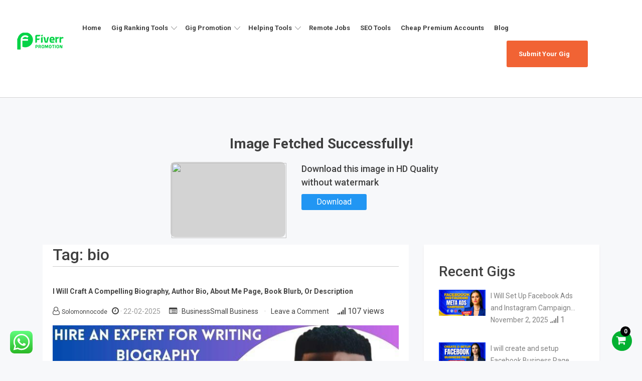

--- FILE ---
content_type: text/html; charset=UTF-8
request_url: https://fiverrpromotion.net/tag/bio/
body_size: 26942
content:
<!doctype html>
<html lang="en-US">
<head>
    <meta
        charset="UTF-8">
    <meta name="viewport" content="width=device-width, initial-scale=1">
    <link rel="profile" href="https://gmpg.org/xfn/11">
    <title>bio &#8211; Fiverr promotion</title>
<meta name='robots' content='max-image-preview:large' />
	<style>img:is([sizes="auto" i], [sizes^="auto," i]) { contain-intrinsic-size: 3000px 1500px }</style>
	<link rel='dns-prefetch' href='//fonts.googleapis.com' />
<link rel="alternate" type="application/rss+xml" title="Fiverr promotion &raquo; Feed" href="https://fiverrpromotion.net/feed/" />
<link rel="alternate" type="application/rss+xml" title="Fiverr promotion &raquo; Comments Feed" href="https://fiverrpromotion.net/comments/feed/" />
<link rel="alternate" type="application/rss+xml" title="Fiverr promotion &raquo; bio Tag Feed" href="https://fiverrpromotion.net/tag/bio/feed/" />
<style id='classic-theme-styles-inline-css' type='text/css'>
/*! This file is auto-generated */
.wp-block-button__link{color:#fff;background-color:#32373c;border-radius:9999px;box-shadow:none;text-decoration:none;padding:calc(.667em + 2px) calc(1.333em + 2px);font-size:1.125em}.wp-block-file__button{background:#32373c;color:#fff;text-decoration:none}
</style>
<style id='global-styles-inline-css' type='text/css'>
:root{--wp--preset--aspect-ratio--square: 1;--wp--preset--aspect-ratio--4-3: 4/3;--wp--preset--aspect-ratio--3-4: 3/4;--wp--preset--aspect-ratio--3-2: 3/2;--wp--preset--aspect-ratio--2-3: 2/3;--wp--preset--aspect-ratio--16-9: 16/9;--wp--preset--aspect-ratio--9-16: 9/16;--wp--preset--color--black: #000000;--wp--preset--color--cyan-bluish-gray: #abb8c3;--wp--preset--color--white: #ffffff;--wp--preset--color--pale-pink: #f78da7;--wp--preset--color--vivid-red: #cf2e2e;--wp--preset--color--luminous-vivid-orange: #ff6900;--wp--preset--color--luminous-vivid-amber: #fcb900;--wp--preset--color--light-green-cyan: #7bdcb5;--wp--preset--color--vivid-green-cyan: #00d084;--wp--preset--color--pale-cyan-blue: #8ed1fc;--wp--preset--color--vivid-cyan-blue: #0693e3;--wp--preset--color--vivid-purple: #9b51e0;--wp--preset--gradient--vivid-cyan-blue-to-vivid-purple: linear-gradient(135deg,rgba(6,147,227,1) 0%,rgb(155,81,224) 100%);--wp--preset--gradient--light-green-cyan-to-vivid-green-cyan: linear-gradient(135deg,rgb(122,220,180) 0%,rgb(0,208,130) 100%);--wp--preset--gradient--luminous-vivid-amber-to-luminous-vivid-orange: linear-gradient(135deg,rgba(252,185,0,1) 0%,rgba(255,105,0,1) 100%);--wp--preset--gradient--luminous-vivid-orange-to-vivid-red: linear-gradient(135deg,rgba(255,105,0,1) 0%,rgb(207,46,46) 100%);--wp--preset--gradient--very-light-gray-to-cyan-bluish-gray: linear-gradient(135deg,rgb(238,238,238) 0%,rgb(169,184,195) 100%);--wp--preset--gradient--cool-to-warm-spectrum: linear-gradient(135deg,rgb(74,234,220) 0%,rgb(151,120,209) 20%,rgb(207,42,186) 40%,rgb(238,44,130) 60%,rgb(251,105,98) 80%,rgb(254,248,76) 100%);--wp--preset--gradient--blush-light-purple: linear-gradient(135deg,rgb(255,206,236) 0%,rgb(152,150,240) 100%);--wp--preset--gradient--blush-bordeaux: linear-gradient(135deg,rgb(254,205,165) 0%,rgb(254,45,45) 50%,rgb(107,0,62) 100%);--wp--preset--gradient--luminous-dusk: linear-gradient(135deg,rgb(255,203,112) 0%,rgb(199,81,192) 50%,rgb(65,88,208) 100%);--wp--preset--gradient--pale-ocean: linear-gradient(135deg,rgb(255,245,203) 0%,rgb(182,227,212) 50%,rgb(51,167,181) 100%);--wp--preset--gradient--electric-grass: linear-gradient(135deg,rgb(202,248,128) 0%,rgb(113,206,126) 100%);--wp--preset--gradient--midnight: linear-gradient(135deg,rgb(2,3,129) 0%,rgb(40,116,252) 100%);--wp--preset--font-size--small: 13px;--wp--preset--font-size--medium: 20px;--wp--preset--font-size--large: 36px;--wp--preset--font-size--x-large: 42px;--wp--preset--font-family--inter: "Inter", sans-serif;--wp--preset--font-family--cardo: Cardo;--wp--preset--spacing--20: 0.44rem;--wp--preset--spacing--30: 0.67rem;--wp--preset--spacing--40: 1rem;--wp--preset--spacing--50: 1.5rem;--wp--preset--spacing--60: 2.25rem;--wp--preset--spacing--70: 3.38rem;--wp--preset--spacing--80: 5.06rem;--wp--preset--shadow--natural: 6px 6px 9px rgba(0, 0, 0, 0.2);--wp--preset--shadow--deep: 12px 12px 50px rgba(0, 0, 0, 0.4);--wp--preset--shadow--sharp: 6px 6px 0px rgba(0, 0, 0, 0.2);--wp--preset--shadow--outlined: 6px 6px 0px -3px rgba(255, 255, 255, 1), 6px 6px rgba(0, 0, 0, 1);--wp--preset--shadow--crisp: 6px 6px 0px rgba(0, 0, 0, 1);}:where(.is-layout-flex){gap: 0.5em;}:where(.is-layout-grid){gap: 0.5em;}body .is-layout-flex{display: flex;}.is-layout-flex{flex-wrap: wrap;align-items: center;}.is-layout-flex > :is(*, div){margin: 0;}body .is-layout-grid{display: grid;}.is-layout-grid > :is(*, div){margin: 0;}:where(.wp-block-columns.is-layout-flex){gap: 2em;}:where(.wp-block-columns.is-layout-grid){gap: 2em;}:where(.wp-block-post-template.is-layout-flex){gap: 1.25em;}:where(.wp-block-post-template.is-layout-grid){gap: 1.25em;}.has-black-color{color: var(--wp--preset--color--black) !important;}.has-cyan-bluish-gray-color{color: var(--wp--preset--color--cyan-bluish-gray) !important;}.has-white-color{color: var(--wp--preset--color--white) !important;}.has-pale-pink-color{color: var(--wp--preset--color--pale-pink) !important;}.has-vivid-red-color{color: var(--wp--preset--color--vivid-red) !important;}.has-luminous-vivid-orange-color{color: var(--wp--preset--color--luminous-vivid-orange) !important;}.has-luminous-vivid-amber-color{color: var(--wp--preset--color--luminous-vivid-amber) !important;}.has-light-green-cyan-color{color: var(--wp--preset--color--light-green-cyan) !important;}.has-vivid-green-cyan-color{color: var(--wp--preset--color--vivid-green-cyan) !important;}.has-pale-cyan-blue-color{color: var(--wp--preset--color--pale-cyan-blue) !important;}.has-vivid-cyan-blue-color{color: var(--wp--preset--color--vivid-cyan-blue) !important;}.has-vivid-purple-color{color: var(--wp--preset--color--vivid-purple) !important;}.has-black-background-color{background-color: var(--wp--preset--color--black) !important;}.has-cyan-bluish-gray-background-color{background-color: var(--wp--preset--color--cyan-bluish-gray) !important;}.has-white-background-color{background-color: var(--wp--preset--color--white) !important;}.has-pale-pink-background-color{background-color: var(--wp--preset--color--pale-pink) !important;}.has-vivid-red-background-color{background-color: var(--wp--preset--color--vivid-red) !important;}.has-luminous-vivid-orange-background-color{background-color: var(--wp--preset--color--luminous-vivid-orange) !important;}.has-luminous-vivid-amber-background-color{background-color: var(--wp--preset--color--luminous-vivid-amber) !important;}.has-light-green-cyan-background-color{background-color: var(--wp--preset--color--light-green-cyan) !important;}.has-vivid-green-cyan-background-color{background-color: var(--wp--preset--color--vivid-green-cyan) !important;}.has-pale-cyan-blue-background-color{background-color: var(--wp--preset--color--pale-cyan-blue) !important;}.has-vivid-cyan-blue-background-color{background-color: var(--wp--preset--color--vivid-cyan-blue) !important;}.has-vivid-purple-background-color{background-color: var(--wp--preset--color--vivid-purple) !important;}.has-black-border-color{border-color: var(--wp--preset--color--black) !important;}.has-cyan-bluish-gray-border-color{border-color: var(--wp--preset--color--cyan-bluish-gray) !important;}.has-white-border-color{border-color: var(--wp--preset--color--white) !important;}.has-pale-pink-border-color{border-color: var(--wp--preset--color--pale-pink) !important;}.has-vivid-red-border-color{border-color: var(--wp--preset--color--vivid-red) !important;}.has-luminous-vivid-orange-border-color{border-color: var(--wp--preset--color--luminous-vivid-orange) !important;}.has-luminous-vivid-amber-border-color{border-color: var(--wp--preset--color--luminous-vivid-amber) !important;}.has-light-green-cyan-border-color{border-color: var(--wp--preset--color--light-green-cyan) !important;}.has-vivid-green-cyan-border-color{border-color: var(--wp--preset--color--vivid-green-cyan) !important;}.has-pale-cyan-blue-border-color{border-color: var(--wp--preset--color--pale-cyan-blue) !important;}.has-vivid-cyan-blue-border-color{border-color: var(--wp--preset--color--vivid-cyan-blue) !important;}.has-vivid-purple-border-color{border-color: var(--wp--preset--color--vivid-purple) !important;}.has-vivid-cyan-blue-to-vivid-purple-gradient-background{background: var(--wp--preset--gradient--vivid-cyan-blue-to-vivid-purple) !important;}.has-light-green-cyan-to-vivid-green-cyan-gradient-background{background: var(--wp--preset--gradient--light-green-cyan-to-vivid-green-cyan) !important;}.has-luminous-vivid-amber-to-luminous-vivid-orange-gradient-background{background: var(--wp--preset--gradient--luminous-vivid-amber-to-luminous-vivid-orange) !important;}.has-luminous-vivid-orange-to-vivid-red-gradient-background{background: var(--wp--preset--gradient--luminous-vivid-orange-to-vivid-red) !important;}.has-very-light-gray-to-cyan-bluish-gray-gradient-background{background: var(--wp--preset--gradient--very-light-gray-to-cyan-bluish-gray) !important;}.has-cool-to-warm-spectrum-gradient-background{background: var(--wp--preset--gradient--cool-to-warm-spectrum) !important;}.has-blush-light-purple-gradient-background{background: var(--wp--preset--gradient--blush-light-purple) !important;}.has-blush-bordeaux-gradient-background{background: var(--wp--preset--gradient--blush-bordeaux) !important;}.has-luminous-dusk-gradient-background{background: var(--wp--preset--gradient--luminous-dusk) !important;}.has-pale-ocean-gradient-background{background: var(--wp--preset--gradient--pale-ocean) !important;}.has-electric-grass-gradient-background{background: var(--wp--preset--gradient--electric-grass) !important;}.has-midnight-gradient-background{background: var(--wp--preset--gradient--midnight) !important;}.has-small-font-size{font-size: var(--wp--preset--font-size--small) !important;}.has-medium-font-size{font-size: var(--wp--preset--font-size--medium) !important;}.has-large-font-size{font-size: var(--wp--preset--font-size--large) !important;}.has-x-large-font-size{font-size: var(--wp--preset--font-size--x-large) !important;}
:where(.wp-block-post-template.is-layout-flex){gap: 1.25em;}:where(.wp-block-post-template.is-layout-grid){gap: 1.25em;}
:where(.wp-block-columns.is-layout-flex){gap: 2em;}:where(.wp-block-columns.is-layout-grid){gap: 2em;}
:root :where(.wp-block-pullquote){font-size: 1.5em;line-height: 1.6;}
</style>
<link rel='stylesheet' id='payfast-payment-utility-css' href='https://fiverrpromotion.net/wp-content/plugins/apps-payfast-payfast-wordpress-live-plugin-donation-only-widget-70456c0d7a7e/public/css/payfast-payment-utility-public.css?ver=1.0.0' type='text/css' media='all' />
<link rel='stylesheet' id='fav_css-css' href='https://fiverrpromotion.net/wp-content/plugins/fiverr-faverties/assets/css/style.css?ver=6.7.1' type='text/css' media='all' />
<link rel='stylesheet' id='usp_style-css' href='https://fiverrpromotion.net/wp-content/plugins/user-submitted-posts/resources/usp.css?ver=20200911' type='text/css' media='all' />
<link rel='stylesheet' id='woocommerce-layout-css' href='https://fiverrpromotion.net/wp-content/plugins/woocommerce/assets/css/woocommerce-layout.css?ver=9.4.2' type='text/css' media='all' />
<link rel='stylesheet' id='woocommerce-smallscreen-css' href='https://fiverrpromotion.net/wp-content/plugins/woocommerce/assets/css/woocommerce-smallscreen.css?ver=9.4.2' type='text/css' media='only screen and (max-width: 768px)' />
<link rel='stylesheet' id='woocommerce-general-css' href='https://fiverrpromotion.net/wp-content/plugins/woocommerce/assets/css/woocommerce.css?ver=9.4.2' type='text/css' media='all' />
<style id='woocommerce-inline-inline-css' type='text/css'>
.woocommerce form .form-row .required { visibility: visible; }
</style>
<link rel='stylesheet' id='bootstrap-css' href='https://fiverrpromotion.net/wp-content/themes/cherry-blog/assets/css/bootstrap.css?ver=6.7.1' type='text/css' media='all' />
<link rel='stylesheet' id='google-fonts-css' href='https://fonts.googleapis.com/css2?family=Roboto%3Awght%40300%3B400%3B500%3B700&#038;display=swap&#038;ver=6.7.1' type='text/css' media='all' />
<link rel='stylesheet' id='cherry-blog-custom-css-css' href='https://fiverrpromotion.net/wp-content/themes/cherry-blog/assets/css/custom.css?ver=6.7.1' type='text/css' media='all' />
<link rel='stylesheet' id='cherry-blog-style-css' href='https://fiverrpromotion.net/wp-content/themes/cherry-blog/style.css?ver=6.7.1' type='text/css' media='all' />
<link rel='stylesheet' id='woocommerce-cpw-css' href='https://fiverrpromotion.net/wp-content/plugins/custom-price-for-woocommerce/vendor_prefixed/wpdesk/custom-price-for-woocommerce-core/assets/css/frontend/front.css?ver=1762127098' type='text/css' media='all' />
<script type="text/javascript" src="https://fiverrpromotion.net/wp-includes/js/jquery/jquery.min.js?ver=3.7.1" id="jquery-core-js"></script>
<script type="text/javascript" src="https://fiverrpromotion.net/wp-includes/js/jquery/jquery-migrate.min.js?ver=3.4.1" id="jquery-migrate-js"></script>
<script type="text/javascript" src="https://fiverrpromotion.net/wp-content/plugins/apps-payfast-payfast-wordpress-live-plugin-donation-only-widget-70456c0d7a7e/public/js/payfast-payment-utility-public.js?ver=1.0.0" id="payfast-payment-utility-js"></script>
<script type="text/javascript" src="https://fiverrpromotion.net/wp-content/plugins/woocommerce/assets/js/jquery-blockui/jquery.blockUI.min.js?ver=2.7.0-wc.9.4.2" id="jquery-blockui-js" defer="defer" data-wp-strategy="defer"></script>
<script type="text/javascript" id="wc-add-to-cart-js-extra">
/* <![CDATA[ */
var wc_add_to_cart_params = {"ajax_url":"\/wp-admin\/admin-ajax.php","wc_ajax_url":"\/?wc-ajax=%%endpoint%%","i18n_view_cart":"View cart","cart_url":"https:\/\/fiverrpromotion.net\/checkout\/","is_cart":"","cart_redirect_after_add":"no"};
/* ]]> */
</script>
<script type="text/javascript" src="https://fiverrpromotion.net/wp-content/plugins/woocommerce/assets/js/frontend/add-to-cart.min.js?ver=9.4.2" id="wc-add-to-cart-js" defer="defer" data-wp-strategy="defer"></script>
<script type="text/javascript" src="https://fiverrpromotion.net/wp-content/plugins/woocommerce/assets/js/js-cookie/js.cookie.min.js?ver=2.1.4-wc.9.4.2" id="js-cookie-js" defer="defer" data-wp-strategy="defer"></script>
<script type="text/javascript" id="woocommerce-js-extra">
/* <![CDATA[ */
var woocommerce_params = {"ajax_url":"\/wp-admin\/admin-ajax.php","wc_ajax_url":"\/?wc-ajax=%%endpoint%%"};
/* ]]> */
</script>
<script type="text/javascript" src="https://fiverrpromotion.net/wp-content/plugins/woocommerce/assets/js/frontend/woocommerce.min.js?ver=9.4.2" id="woocommerce-js" defer="defer" data-wp-strategy="defer"></script>
<link rel="https://api.w.org/" href="https://fiverrpromotion.net/wp-json/" /><link rel="alternate" title="JSON" type="application/json" href="https://fiverrpromotion.net/wp-json/wp/v2/tags/9238" /><link rel="EditURI" type="application/rsd+xml" title="RSD" href="https://fiverrpromotion.net/xmlrpc.php?rsd" />
<meta name="generator" content="WordPress 6.7.1" />
<meta name="generator" content="WooCommerce 9.4.2" />
        <script type="text/javascript">
            jQuery(document).ready(function(){
                jQuery('.fep-error').html('<div class="not-login-chat"><h2>Register or Login to your Account for submitting your Gig link so we can analyze your Gig manually.</h2><div class="center-link"><a href="">Create Your Account</a><a href="">Login to Your Account</a></div></div>')
            });
        </script>
        <meta name="keywords" content="" />	<noscript><style>.woocommerce-product-gallery{ opacity: 1 !important; }</style></noscript>
	<style class='wp-fonts-local' type='text/css'>
@font-face{font-family:Inter;font-style:normal;font-weight:300 900;font-display:fallback;src:url('https://fiverrpromotion.net/wp-content/plugins/woocommerce/assets/fonts/Inter-VariableFont_slnt,wght.woff2') format('woff2');font-stretch:normal;}
@font-face{font-family:Cardo;font-style:normal;font-weight:400;font-display:fallback;src:url('https://fiverrpromotion.net/wp-content/plugins/woocommerce/assets/fonts/cardo_normal_400.woff2') format('woff2');}
</style>
<link rel="icon" href="https://fiverrpromotion.net/wp-content/uploads/2023/10/favicon-logo.png" sizes="32x32" />
<link rel="icon" href="https://fiverrpromotion.net/wp-content/uploads/2023/10/favicon-logo.png" sizes="192x192" />
<link rel="apple-touch-icon" href="https://fiverrpromotion.net/wp-content/uploads/2023/10/favicon-logo.png" />
<meta name="msapplication-TileImage" content="https://fiverrpromotion.net/wp-content/uploads/2023/10/favicon-logo.png" />
		<style type="text/css" id="wp-custom-css">
			li#menu-item-841292 ul.sub-menu{
	display: block;
    min-width: 218px;
}		</style>
			<!-- Google tag (gtag.js) -->
<script async src="https://www.googletagmanager.com/gtag/js?id=G-9JDD2JCKT6"></script>
<script>
  window.dataLayer = window.dataLayer || [];
  function gtag(){dataLayer.push(arguments);}
  gtag('js', new Date());

  gtag('config', 'G-9JDD2JCKT6');
</script>
<style type="text/css">
.notice-bar{background:#f16334;padding:5px;color:#fff}.notice-bar a:hover{color:#21fd84}@media only screen and (max-width:768px){.left-slider,.rating-details,.top-contributers img{width:100%!important}.left-slider{float:left;padding-top:23px!important;z-index:10000;position:relative}.left-slider h1{line-height:1.3em!important;font-size:20px!important;font-weight:700}.left-slider p{font-size:14px!important;margin-top:10px!important;margin-bottom:10px!important}.col-xl-4.col-lg-6.col-md-6.col-sm-12.d-flex,.container-full.container-promoted-gigs .col-md-3{width:50%;padding:10px}.rating-details{padding:0 10px}.sub-heading-winner,.title-winner,.winner-containers-float{width:100%}.winner-containers-float{margin-bottom:20px}.sy-card{margin-bottom:0}.slider-submit-gig{display:inline-block;margin:0 0 10px}.left-hear-icon{float:left;width:15%!important}.home .slider-body{z-index:1}.slider_home.slider-1 .right-slider{display:none}}i.fas.fa-check-circle{color:#30a403;padding-right:10px}
#masthead .col-lg-2{max-width:130px}#masthead .main-navigation a{font-size:13px}.main-navigation ul #menu-item-410214 ul{width:203px}.single-blog #primary img{max-width:100%}img.img-author{width:100px!important}.sy-body{background:0 0!important}@media only screen and (min-width:992px){#site-navigation #menu-item-427596 i,.mm2 i{padding:10px 12px}#menu-item-7061 ul.sub-menu{width:850px;margin-left:-148px}#menu-item-7061 ul.sub-menu li a{color:#5a5757!important;font-weight:500;font-size:17px}#menu-item-7061 ul.sub-menu li a:hover{color:#18b11f!important;text-decoration:underline}#menu-item-7061 ul.sub-menu li{width:33%}#site-navigation i{padding:10px 9px;margin-right:7px;color:#fff;background-image:linear-gradient(#0fde42,#03dcb9);border-radius:50%;border:4px solid #f2f2f2}.mm2 i{background-image:linear-gradient(#00eefd,#029ffe)}#site-navigation #menu-item-427597 i,.mm3 i{padding:10px 11px}.mm3 i{background-image:linear-gradient(#f87eff,#a433fe)}#menu-item-427595 ul.sub-menu,#menu-item-427596 ul.sub-menu,#menu-item-427597 ul.sub-menu{display:block;position:relative;z-index:1;box-shadow:none;width:100%;opacity:1;visibility:visible;top:-24px;margin-left:48px;left:auto;background:0 0}#menu-item-427595 ul.sub-menu li,#menu-item-427596 ul.sub-menu li,#menu-item-427597 ul.sub-menu li{display:block;float:none;width:100%}#menu-item-427595 ul.sub-menu li a,#menu-item-427596 ul.sub-menu li a,#menu-item-427597 ul.sub-menu li a{margin-bottom:0;padding-bottom:0;font-size:13px;color:#585656!important}#menu-item-427595:after,#menu-item-427596:after,#menu-item-427597:after{display:none!important}#menu-item-427595>a,#menu-item-427596>a,#menu-item-427597>a{color:#000!important;font-size:16px;padding-bottom:7px}li#menu-item-7061 li#menu-item-427595>a:hover,li#menu-item-7061 li#menu-item-427596>a:hover,li#menu-item-7061 li#menu-item-427597>a:hover{text-decoration:none;color:#585656!important;cursor:pointer}}@media only screen and (max-width:992px){#menu-item-427595,#menu-item-427596>a,#menu-item-427597>a{display:none}}
.page h2{line-height:30px}#page{overflow:hidden}li#menu-item-841244{background:#f16334;padding:1px 20px;color:#fff;border-radius:3px;float:right}li#menu-item-841244 a{color:#fff!important}@media only screen and (max-width:768px){#main-nav{margin-top:30px}.nnc-nav.active .main-navigation{width:100%;padding:20px;height:80vh;overflow-y:scroll}.sy-mobile-menu{margin-right:0!important}#site-navigation ul.sub-menu{float:none!important}#close-menu{position:absolute;right:15px;top:-35px}.sub-menu li{float:none}}


</style>
<script async src="https://fundingchoicesmessages.google.com/i/pub-3208361786731079?ers=1"></script><script>(function() {function signalGooglefcPresent() {if (!window.frames['googlefcPresent']) {if (document.body) {const iframe = document.createElement('iframe'); iframe.style = 'width: 0; height: 0; border: none; z-index: -1000; left: -1000px; top: -1000px;'; iframe.style.display = 'none'; iframe.name = 'googlefcPresent'; document.body.appendChild(iframe);} else {setTimeout(signalGooglefcPresent, 0);}}}signalGooglefcPresent();})();</script>
<script>
jQuery(document).ready(function($) {
    if (jQuery(window).width() > 992) {
   jQuery('#menu-item-427595 > a').prepend('<i class="fa fa-bar-chart" aria-hidden="true"></i>');
   jQuery('#menu-item-427596 > a').prepend('<i class="fa fa-user" aria-hidden="true"></i>');
   jQuery('#menu-item-427597 > a').prepend('<i class="fa fa-first-order" aria-hidden="true"></i>');
}
var wait = 50; setTimeout(function() {
 jQuery('.elementor-tab-title').removeClass('elementor-active');
 jQuery('.elementor-tab-content').css('display', 'none'); }, wait);
 jQuery(".single-fiverr-reviews .comment-reply-title").html("Leave your Bid <span>(your reply will be sent to this user):</span> ");
 jQuery(".single-fiverr-reviews .submit").val("Leave your Bid");
 jQuery(".single-fiverr-reviews p.comment-form-comment label").html("");
 jQuery(".single-fiverr-reviews p.comment-form-comment label").append('<ul style=" margin: 5px; "> <li>You can leave your Phone number(Whatsapp)</li> <li>You can leave your Email</li> <li>You can leave your Facebook profile</li> </ul> <span style=" color: red; ">*Other links are not allowed. Otherwise, your account will be banned</span>');

});

function myFunction() {
  var dots = document.getElementById("dots");
  var moreText = document.getElementById("complete-text");
  var btnText = document.getElementById("myBtn");

  if (dots.style.display === "none") {
    dots.style.display = "inline";
    btnText.innerHTML = "Read more"; 
    moreText.style.display = "none";
  } else {
    dots.style.display = "none";
    btnText.innerHTML = "Read less"; 
    moreText.style.display = "inline";
  }
}
</script>
<script async src="https://pagead2.googlesyndication.com/pagead/js/adsbygoogle.js?client=ca-pub-3208361786731079"
     crossorigin="anonymous"></script>

</head>
<body id="sy-body" class="archive tag tag-bio tag-9238 wp-custom-logo theme-cherry-blog woocommerce-no-js hfeed">
    <link rel="stylesheet" type="text/css" href="https://fiverrpromotion.net/wp-content/plugins/fiverr-gig-ranking/assets/css/style.css">
 


    <div id="page" class="site">
        <div id="search-block" class="search-block">
    <button role="button" id="search-close" class="search-close bg-none l-h-0">
        <svg class="sy-icon sy-icon--md">
            <use xlink:href="#sy-icon-close"></use>
        </svg>
    </button>

    <div class="sy-search-form container mb-5">
        <div class="row justify-content-center">
            <div class="col-12 col-md-6">
                <form role="search" method="get" class="search-form d-flex align-items-center" action="">
                    <label class="m-0">
                        <span class="screen-reader-text">Search for:</span>
                        <input type="search"
                               autofocus
                               class="search-field"
                               placeholder="Search..."
                               value=""
                               name="s">
                    </label>
                    <button role="button" class="sy-btn sy-btn--search">
                        <svg class="sy-icon sy-icon--md">
                            <use xlink:href="#sy-icon-search"></use>
                        </svg>
                    </button>
                </form>
            </div>
        </div>
    </div>
</div>        <header id="masthead" class="site-header sy-header">
            <div class="container-fluid">
                <div class="row align-items-center">
                    <div class="col-lg-2 col-7">
                        <div class="d-flex align-items-center">
                            <div class="site-logo">
                                <a href="https://fiverrpromotion.net/" class="custom-logo-link" rel="home"><img width="100" height="46" src="https://fiverrpromotion.net/wp-content/uploads/2023/10/fiverr-promotion-logo-main.png" class="custom-logo" alt="Fiverr Promotion Logo" decoding="async" /></a>                            </div>
                            <div class="site-branding">
                                                                <h5 class="site-title m-0"><a title="Fiverr Promotion Home"
                                        href="https://fiverrpromotion.net/"
                                        rel="home">Fiverr promotion</a>
                                </h5>
                                                                <p class="site-description m-0">Promote &amp; Check Fiverr Gig Ranking                                </p>
                                                            </div><!-- .site-branding -->
                        </div>
                    </div>
                    <div class="col-lg-10 col-1">
                        <div class="d-flex align-items-center justify-content-lg-between">
                            <div id="main-nav" class="nnc-nav">
                                <nav id="site-navigation" class="main-navigation">
                                    <div id="close-menu" class="sy-close-menu d-lg-none mb-4 l-h-0" title="close">
                                        <svg class="sy-icon sy-icon--md">
                                            <use xlink:href="#sy-icon-close"></use>
                                        </svg>
                                    </div>
                                <div class="menu-menu-1-container"><ul id="primary-menu" class="menu"><li id="menu-item-841182" class="menu-item menu-item-type-custom menu-item-object-custom menu-item-home menu-item-841182"><a href="https://fiverrpromotion.net/">Home</a></li>
<li id="menu-item-841278" class="menu-item menu-item-type-custom menu-item-object-custom menu-item-has-children menu-item-841278"><a href="#">Gig Ranking Tools</a>
<ul class="sub-menu">
	<li id="menu-item-841287" class="menu-item menu-item-type-post_type menu-item-object-page menu-item-841287"><a href="https://fiverrpromotion.net/check-fiverr-gig-ranking/">Fiverr Gig Rank Checker</a></li>
	<li id="menu-item-841290" class="menu-item menu-item-type-post_type menu-item-object-page menu-item-841290"><a href="https://fiverrpromotion.net/fiverr-keyword-research/">Fiverr Keyword Research</a></li>
	<li id="menu-item-841284" class="menu-item menu-item-type-post_type menu-item-object-page menu-item-841284"><a href="https://fiverrpromotion.net/fiverr-gig-keywords-generator/">Fiverr Gig Keywords Generator</a></li>
	<li id="menu-item-852101" class="menu-item menu-item-type-custom menu-item-object-custom menu-item-852101"><a href="https://fiverrpromotion.net/online-freelancing-essentials-be-a-successful-fiverr-seller-test-answers-2023/">Fiverr Skill Test Answers</a></li>
</ul>
</li>
<li id="menu-item-841291" class="menu-item menu-item-type-custom menu-item-object-custom menu-item-has-children menu-item-841291"><a href="#">Gig Promotion</a>
<ul class="sub-menu">
	<li id="menu-item-841283" class="menu-item menu-item-type-post_type menu-item-object-page menu-item-841283"><a href="https://fiverrpromotion.net/fiverr-gig-favorites-clicks/">Fiverr Gig Favorites &#038; Clicks</a></li>
	<li id="menu-item-841286" class="menu-item menu-item-type-post_type menu-item-object-page menu-item-841286"><a href="https://fiverrpromotion.net/fiverr-gig-promotion/">Fiverr Gig Promotion</a></li>
	<li id="menu-item-949601" class="menu-item menu-item-type-post_type menu-item-object-page menu-item-949601"><a href="https://fiverrpromotion.net/fiverr-promo-codes/">Fiverr Promo Codes</a></li>
</ul>
</li>
<li id="menu-item-841292" class="menu-item menu-item-type-custom menu-item-object-custom menu-item-has-children menu-item-841292"><a href="#">Helping Tools</a>
<ul class="sub-menu">
	<li id="menu-item-841289" class="menu-item menu-item-type-post_type menu-item-object-page menu-item-841289"><a href="https://fiverrpromotion.net/fiverr-gig-title-generator/">Fiverr Gig Title Generator</a></li>
	<li id="menu-item-841281" class="menu-item menu-item-type-post_type menu-item-object-page menu-item-841281"><a href="https://fiverrpromotion.net/fiverr-gig-description-generator/">Fiverr Gig Description Generator</a></li>
	<li id="menu-item-841282" class="menu-item menu-item-type-post_type menu-item-object-page menu-item-841282"><a href="https://fiverrpromotion.net/fiverr-gig-description-rewriter/">Fiverr Gig Description Rewriter</a></li>
	<li id="menu-item-841285" class="menu-item menu-item-type-post_type menu-item-object-page menu-item-841285"><a href="https://fiverrpromotion.net/fiverr-gig-plagiarism-checker/">Fiverr Gig Plagiarism Checker</a></li>
	<li id="menu-item-841279" class="menu-item menu-item-type-post_type menu-item-object-page menu-item-841279"><a href="https://fiverrpromotion.net/fiverr-feedback-generator/">Fiverr Feedback Generator</a></li>
	<li id="menu-item-841280" class="menu-item menu-item-type-post_type menu-item-object-page menu-item-841280"><a href="https://fiverrpromotion.net/fiverr-fees-calculator/">Fiverr Fees Calculator</a></li>
	<li id="menu-item-841288" class="menu-item menu-item-type-post_type menu-item-object-page menu-item-841288"><a href="https://fiverrpromotion.net/fiverr-gig-rating-calculator/">Fiverr Gig Rating Calculator</a></li>
</ul>
</li>
<li id="menu-item-865597" class="menu-item menu-item-type-custom menu-item-object-custom menu-item-865597"><a href="https://fiverrpromotion.net/jobs/">Remote Jobs</a></li>
<li id="menu-item-852100" class="menu-item menu-item-type-custom menu-item-object-custom menu-item-852100"><a href="https://fiverrpromotion.net/tools/">SEO Tools</a></li>
<li id="menu-item-931165" class="menu-item menu-item-type-post_type menu-item-object-page menu-item-931165"><a href="https://fiverrpromotion.net/shop/">Cheap Premium Accounts</a></li>
<li id="menu-item-841293" class="menu-item menu-item-type-custom menu-item-object-custom menu-item-841293"><a href="https://fiverrpromotion.net/blog/">Blog</a></li>
<li id="menu-item-841244" class="a1i0s0 menu-item menu-item-type-post_type menu-item-object-page menu-item-841244"><a href="https://fiverrpromotion.net/promotion/">Submit Your Gig</a></li>
</ul></div>                                </nav><!-- #site-navigation -->
                            </div>
                        </div>
                    </div>
                    <div class="col-lg-3 col-4">
                        <div class="d-flex justify-content-end">
                            <div class="d-none d-lg-block d-md-block">
                                <div class="d-flex align-items-center h-100">
                                                                    </div>
                            </div>
                            <button id="mobile-menu" class="sy-mobile-menu d-lg-none d-block l-h-0">
                                <svg class="sy-icon sy-icon--primary sy-icon--lg">
                                    <use xlink:href="#sy-icon-menu"></use>
                                </svg>
                            </button>
                        </div>
                    </div>
                </div>
            </div>
            
        </header><!-- #masthead -->
                <div id="content" class="site-content"><style type="text/css">
.fething-basic-image{width:100%;max-width:1140px;margin:auto}.site-content{flex-wrap:wrap}.fetching-image-pr{font-size:28px;text-align:center;font-weight:700;margin-top:34px}img.fetching-loader{display:block;margin:auto auto 80px;width:84px}.img-fetched{width:100%;max-width:600px;margin:auto}img.fetch-img{float:left;width:229px;height:150px;object-fit:cover;background:#d3d3d3;border:2px solid #d3d3d3;border-radius:9px}.download-title-img{font-size:18px;font-weight:500;float:left;width:auto;max-width:50%;margin-left:32px}a.img-download-link{display:block;float:left;margin-left:32px;margin-top:10px;background:#2196f3;color:#fff;padding:8px 30px;text-decoration:none;border-radius:3px}a.img-download-link:hvoer{background:#4caf50}
button.img-download-link{display:block;float:left;margin-left:32px;margin-top:10px;background:#2196f3;color:white;padding:8px 30px;text-decoration:none;border-radius:3px}.upper-form-cont{max-width:100%}@media only screen and (max-width:768px){div#page{margin-left:0!important}.sy-body .container{padding:40px 10px!important}#content .fetching-image-pr{margin-top:0!important;padding-top:18px;font-size:18px}img.fetch-img{float:none;margin-left:auto;margin-right:auto;display:block}.download-title-img{font-size:18px;font-weight:500;float:none;width:auto;max-width:100%;margin-left:0;text-align:center;margin-top:10px}button.img-download-link{max-width:200px;margin:auto;margin-top:10px;display:block;float:none}.col-lg-8.col-md-12.col-sm-12{width:100%;float:none}#main{padding:15px 15px}.col-lg-8.col-md-12.col-sm-12{width:100%;float:none}.col-lg-8.col-md-12.col-sm-12{width:100%;float:none;clear:both}body.single.single-blog h1.entry-title,body.single.single-freebies h1.entry-title{font-size:30px}#main{padding:10px}.col-lg-8.col-md-12.col-sm-12{width:100%!important;float:none!important}#main{padding:10px!important}}.upper-form-cont{left:-8000px}.fetching-image-pr{line-height:2}
</style>
<div class="fething-basic-image" >
            <span class="fetch-preview-one-tags" data-url="" data-hd=""></span>
        <h5 class="fetching-image-pr">Fetching Image Preview</h5>
        <img src="https://hdstockimages.com/wp-content/uploads/2022/06/preloader.gif" class="fetching-loader" alt="loading image preview">
        <div class="clear"></div>
</div>

<script type="text/javascript">
    jQuery(document).ready(function(){
        if(jQuery('span').hasClass('fetch-preview-one-tags')){
            var url = jQuery('.fetch-preview-one-tags').attr('data-url');
             jQuery.ajax({
            url : counterURL.ajax_url,
            type : 'POST',
            data : {
                action : 'ajax_call_custom',
                loadSampleImage : '1',
                url: url
            },
            success : function( response ) {
                console.log(response);
                var a = "";
                //checking if class has a data-hd with yes value
                a = "<input type='text' name='version' value='hd' style='display:none'>";
                
                pageURL = "https://fiverrpromotion.net/blog/" + "?found-url="+url;
               jQuery('.fething-basic-image').append('<div class="img-fetched"><img src="'+response+'" class="fetch-img"><div class="download-title-img">Download this image in HD Quality without watermark</div><form method="POST" action="https://fiverrpromotion.net/free-stock-images-download-without-watermark/" id="download-form-auto"><input type="text" value="'+url+'" name="found-url" hidden="">'+a+'<button type="submit" class="img-download-link">Download</a></form></div></div>');
               jQuery('.fetching-image-pr').html("Image Fetched Successfully!");
               jQuery('.fetching-loader').remove();

            }
        });
        }

        var fetch = jQuery('.fetch-preview-one-tags').attr('data-url');
        if(fetch.includes("depositphotos.com")){
            var a = "";
                //checking if class has a data-hd with yes value
                a = "<input type='text' name='version' value='hd' style='display:none'>";
            pageURL = "https://fiverrpromotion.net/blog/" + "?found-url="+fetch;
               jQuery('.fething-basic-image').append('<div class="img-fetched"><div class="download-title-img">Image Found - Download this image in HD Quality without watermark</div><form method="POST" action="https://fiverrpromotion.net/free-stock-images-download-without-watermark/" id="download-form-auto"><input type="text" value="'+url+'" name="found-url" hidden="">'+a+'<button type="submit" class="img-download-link">Download</a></form></div></div>');
               jQuery('.fetching-image-pr').html("Image Fetched Successfully!");
               jQuery('.fetching-loader').remove();
        }

    });
</script>
<script type="text/javascript">
     //clicking on the popup cookie
    jQuery(document).on('click', '.close-able-div' , function() {
        jQuery(this).hide();
        setCookie1("moviecookie", "1", 1);
    });

    //cookie creating for a user
    jQuery(document).on('click', '.img-download-link' , function(e) {
         e.preventDefault();
        var movieCookie = getCookie1("moviecookie");
        console.log(movieCookie);
        if (movieCookie =="") {
            jQuery('.upper-form-cont').css('left', '0px');
        }
        else{
            jQuery('#download-form-auto').submit();
        }
        
     
    });
     function setCookie1(cname, cvalue, exdays) {
  const d = new Date();
  d.setTime(d.getTime() + (exdays * 24 * 60 * 60 * 1000));
  let expires = "expires="+d.toUTCString();
  document.cookie = cname + "=" + cvalue + ";" + expires + ";path=/";
}

function getCookie1(cname) {
  let name = cname + "=";
  let ca = document.cookie.split(';');
  for(let i = 0; i < ca.length; i++) {
    let c = ca[i];
    while (c.charAt(0) == ' ') {
      c = c.substring(1);
    }
    if (c.indexOf(name) == 0) {
      return c.substring(name.length, c.length);
    }
  }
  return "";
}
</script>
<div class="upper-form-cont">
<div class="inner-form-container">
<div class="close-ads"></div>
<h3 class="robot-title">Are you human?</h3>
<p class="robot-desc">Double click any of the below ads and after that, reload the page and you can submit your gig!</p>
<div class="upper-click">
<div class="inner-adds">
<div class="close-able-div"></div>
<div class="ad-cols">
<ins class="adsbygoogle"
     style="display:block; text-align:center;"
     data-ad-layout="in-article"
     data-ad-format="fluid"
     data-ad-client="ca-pub-3208361786731079"
     data-ad-slot="2601967590"></ins>
<script>
     (adsbygoogle = window.adsbygoogle || []).push({});
</script>
</div>
<div class="ad-cols">
<ins class="adsbygoogle"
     style="display:block; text-align:center;"
     data-ad-layout="in-article"
     data-ad-format="fluid"
     data-ad-client="ca-pub-3208361786731079"
     data-ad-slot="2601967590"></ins>
<script>
     (adsbygoogle = window.adsbygoogle || []).push({});
</script>
</div>
<div class="ad-cols">
<ins class="adsbygoogle"
     style="display:block; text-align:center;"
     data-ad-layout="in-article"
     data-ad-format="fluid"
     data-ad-client="ca-pub-3208361786731079"
     data-ad-slot="2601967590"></ins>
<script>
     (adsbygoogle = window.adsbygoogle || []).push({});
</script>
</div>
<div class="ad-cols">
<ins class="adsbygoogle"
     style="display:block; text-align:center;"
     data-ad-layout="in-article"
     data-ad-format="fluid"
     data-ad-client="ca-pub-3208361786731079"
     data-ad-slot="2601967590"></ins>
<script>
     (adsbygoogle = window.adsbygoogle || []).push({});
</script>
</div>
<div class="ad-cols">
<ins class="adsbygoogle"
     style="display:block; text-align:center;"
     data-ad-layout="in-article"
     data-ad-format="fluid"
     data-ad-client="ca-pub-3208361786731079"
     data-ad-slot="2601967590"></ins>
<script>
     (adsbygoogle = window.adsbygoogle || []).push({});
</script>
</div>
<div class="ad-cols">
<ins class="adsbygoogle"
     style="display:block; text-align:center;"
     data-ad-layout="in-article"
     data-ad-format="fluid"
     data-ad-client="ca-pub-3208361786731079"
     data-ad-slot="2601967590"></ins>
<script>
     (adsbygoogle = window.adsbygoogle || []).push({});
</script>
</div>
<div class="ad-cols">
<ins class="adsbygoogle"
     style="display:block; text-align:center;"
     data-ad-layout="in-article"
     data-ad-format="fluid"
     data-ad-client="ca-pub-3208361786731079"
     data-ad-slot="2601967590"></ins>
<script>
     (adsbygoogle = window.adsbygoogle || []).push({});
</script>
</div>
<div class="clear clear-both"></div>
</div>
</div>
</div>
</div><div class="clear" style="clear: both;"></div>
    <div class="sy-body basic-image-previ">
        <div class="container">
            <div class="row">
                <div class="col-lg-8 col-md-12 col-sm-12">
                    <div id="primary" class="content-area sy-content-area">
                        <main id="main" class="site-main">

                        
                            <header class="page-header">
                                <h1 class="page-title mt-0">Tag: <span>bio</span></h1>                            </header><!-- .page-header -->

                            <style type="text/css">
 .entry-content ol{margin-left: 0px;}.single-post .entry-content h3{margin-top: 40px;font-size: 24px;font-weight: bold;margin-bottom: 20px;display: block;color: #4caf50;}.single-post .entry-content blockquote {font-family: ui-serif;font-style: italic;width: 100%;margin: 0.25em 0;padding: 0.25em 40px;line-height: 1.45;position: relative;color: #383838;border-left: 3px dashed #c1c1c1;background: #eee;}.single-post .entry-content .single-post .entry-content blockquote cite {color: #999999;font-size: 14px;display: block;margin-top: 5px;}.single-post .entry-content blockquote cite:before {content: "\2014 \2009";}.single-post .entry-content blockquote p{line-height: 24px;font-size: 22px;margin-top: 11px;font-weight: bold;padding-top: 11px;margin-bottom: 21px;}.fav-sidebar.full-width{width: 100%;position: relative;background: pink;padding: 40px 13px;color: #000;z-index: 1;padding-bottom: 31px;}.full-width h3 {margin-top: -23px !important;font-size: 24px;font-weight: bold;margin-bottom: 4px;display: block;color: black !important;}
 .related-posts-blogs ul{margin: 0px;} .related-posts-blogs h3{font-size: 18px !important; margin-bottom: 0px !important;margin-top: 10px !important;line-height: 1.2;} .entry-content h4{line-height: 1.2;font-size: 18px;}
</style>
<article id="post-1104721" class="post-1104721 post type-post status-publish format-standard hentry category-businesssmallbusiness tag-about-me tag-author-bio tag-bio tag-biography tag-biography-writer">

	<header class="entry-header">
		<h2 class="entry-title"><a href="https://fiverrpromotion.net/i-will-craft-a-compelling-biography-author-bio-about-me-page-book-blurb-or-description/" rel="bookmark">I Will Craft a Compelling Biography, Author Bio, About Me Page, Book Blurb, or Description</a></h2>		<div class="entry-meta">
			<i class="fa fa-user-o" aria-hidden="true"></i>
			<span class="byline">  <span class="author vcard"><a class="url fn n" href="https://fiverrpromotion.net/author/malikzeeshan619/">solomonnocode</a></span></span>                <i class="fa fa-clock-o" aria-hidden="true"></i>
                <span class="posted-on"><a href="https://fiverrpromotion.net/2025/02/22/" rel="bookmark">22-02-2025</a></span>                <i class="fa fa-list-alt" aria-hidden="true"></i>
                <span class="cat-links"><a href="https://fiverrpromotion.net/category/businesssmallbusiness/" rel="category tag">BusinessSmall Business</a></span><span class="comments-link"><a href="https://fiverrpromotion.net/i-will-craft-a-compelling-biography-author-bio-about-me-page-book-blurb-or-description/#respond">Leave a Comment<span class="screen-reader-text"> on I Will Craft a Compelling Biography, Author Bio, About Me Page, Book Blurb, or Description</span></a></span>                <i class="fa fa-signal"></i>
                107 views                
                

		</div><!-- .entry-meta -->
			</header><!-- .entry-header -->
                    <div class="mt-3">
            <a class="post-thumbnail" href="https://fiverrpromotion.net/i-will-craft-a-compelling-biography-author-bio-about-me-page-book-blurb-or-description/" aria-hidden="true" tabindex="-1">
            <img  src="https://images.moondeveloper.com/images/2025/02/22/67b955f6762b4_large.jpg" class="attachment-cherry-blog-default size-cherry-blog-default wp-post-image" alt="I Will Craft a Compelling Biography, Author Bio, About Me Page, Book Blurb, or Description"></a>
        </div>
        	<div class="entry-content">
		<p style="border: 0px;margin: 0px;padding: 0px;color: #404145;font-family: Macan, 'Helvetica Neue', Helvetica, Arial, sans-serif"><span style="border: 0px;margin: 0px;padding: 0px;font-weight: bold">Make a Lasting Impression with a Professionally Written Biography!</span></p>
<p style="border: 0px;margin: 0px;padding: 0px;color: #404145;font-family: Macan, 'Helvetica Neue', Helvetica, Arial, sans-serif">Your biography is more than just wordsits your story, your brand, and your credibility. Whether you need a <span style="border: 0px;margin: 0px;padding: 0px;font-weight: bold">personal bio, professional bio, or brand story</span>, I specialize in crafting <span style="border: 0px;margin: 0px;padding: 0px;font-weight: bold">engaging, well-structured, and impactful biographies</span> that leave a lasting impression.</p>
<p style="border: 0px;margin: 0px;padding: 0px;color: #404145;font-family: Macan, 'Helvetica Neue', Helvetica, Arial, sans-serif"><span style="border: 0px;margin: 0px;padding: 0px;font-weight: bold">What Youll Get:</span></p>
<p style="border: 0px;margin: 0px;padding: 0px;color: #404145;font-family: Macan, 'Helvetica Neue', Helvetica, Arial, sans-serif">Professionally written biography tailored to your audience</p>
<p style="border: 0px;margin: 0px;padding: 0px;color: #404145;font-family: Macan, 'Helvetica Neue', Helvetica, Arial, sans-serif">Strong storytelling to highlight your achievements and personality</p>
<p style="border: 0px;margin: 0px;padding: 0px;color: #404145;font-family: Macan, 'Helvetica Neue', Helvetica, Arial, sans-serif">SEO-friendly content for online visibility</p>
<p style="border: 0px;margin: 0px;padding: 0px;color: #404145;font-family: Macan, 'Helvetica Neue', Helvetica, Arial, sans-serif">Multiple tones: formal, creative, or personal</p>
<p style="border: 0px;margin: 0px;padding: 0px;color: #404145;font-family: Macan, 'Helvetica Neue', Helvetica, Arial, sans-serif">Revisions included for 100% satisfaction</p>
<p style="border: 0px;margin: 0px;padding: 0px;color: #404145;font-family: Macan, 'Helvetica Neue', Helvetica, Arial, sans-serif"><span style="border: 0px;margin: 0px;padding: 0px;font-weight: bold">Why Choose Me?</span></p>
<p style="border: 0px;margin: 0px;padding: 0px;color: #404145;font-family: Macan, 'Helvetica Neue', Helvetica, Arial, sans-serif">️ Experienced writer with a knack for storytelling</p>
<p style="border: 0px;margin: 0px;padding: 0px;color: #404145;font-family: Macan, 'Helvetica Neue', Helvetica, Arial, sans-serif">️ Customized, high-quality, and polished content</p>
<p style="border: 0px;margin: 0px;padding: 0px;color: #404145;font-family: Macan, 'Helvetica Neue', Helvetica, Arial, sans-serif">️ Quick turnaround with detailed attention to your unique story</p>
<p style="border: 0px;margin: 0px;padding: 0px;color: #404145;font-family: Macan, 'Helvetica Neue', Helvetica, Arial, sans-serif"><span style="border: 0px;margin: 0px;padding: 0px;font-weight: bold">Lets craft a biography that truly represents you! Contact me before ordering to discuss your needs.</span></p><span class="tags-links">Tagged : <a href="https://fiverrpromotion.net/tag/about-me/" rel="tag">about me</a>, <a href="https://fiverrpromotion.net/tag/author-bio/" rel="tag">author Bio</a>, <a href="https://fiverrpromotion.net/tag/bio/" rel="tag">bio</a>, <a href="https://fiverrpromotion.net/tag/biography/" rel="tag">biography</a>, <a href="https://fiverrpromotion.net/tag/biography-writer/" rel="tag">biography writer</a></span>
                <script src="https://cdnjs.cloudflare.com/ajax/libs/jquery/3.1.0/jquery.min.js"></script>
           <a href="https://www.fiverr.com/s/WEY4Qv7" class="gig-visit">Visit Gig</a>        <!-- Related posts code --->
        <div class="related-post-title">
                <h2>Related  Gigs</h2>
            </div>
            <div class="related-posts-blogs"><ul><h3><a href="https://fiverrpromotion.net/i-will-write-engineering-software-engineering-it-and-tech-resume-22/" title="I will write engineering, software engineering, it, and tech resume">I will write engineering, software engineering, it, and tech resume</a></h3><h3><a href="https://fiverrpromotion.net/i-will-write-ats-resume-writing-federal-or-executive-resume-and-cover-letter-16/" title="I Will Write ATS Resume Writing Federal or Executive Resume and Cover Letter">I Will Write ATS Resume Writing Federal or Executive Resume and Cover Letter</a></h3><h3><a href="https://fiverrpromotion.net/i-will-write-engineering-software-engineer-technical-it-resume-and-resume-16/" title="I will write engineering, software engineer, technical, IT resume and resume">I will write engineering, software engineer, technical, IT resume and resume</a></h3><h3><a href="https://fiverrpromotion.net/i-will-write-a-professional-scrum-master-resume-pmp-agile-coach-product-owner-resume-7/" title="I will write a professional scrum master resume, pmp, agile coach, product owner resume">I will write a professional scrum master resume, pmp, agile coach, product owner resume</a></h3><h3><a href="https://fiverrpromotion.net/i-will-do-search-and-apply-for-federal-executive-police-army-air-force-navy-resume-2/" title="I will do search and apply for federal executive police army air force navy resume">I will do search and apply for federal executive police army air force navy resume</a></h3><h3><a href="https://fiverrpromotion.net/i-will-write-custom-sfw-or-nsfw-fanfiction-romance-erotica-67/" title="I will write custom sfw or nsfw fanfiction, romance, erotica">I will write custom sfw or nsfw fanfiction, romance, erotica</a></h3><h3><a href="https://fiverrpromotion.net/i-will-rewrite-engineering-resume-as-a-faang-sdr-saas-tech-software-engineer-resume-17/" title="I will rewrite engineering resume as a faang, sdr, saas, tech software engineer resume">I will rewrite engineering resume as a faang, sdr, saas, tech software engineer resume</a></h3><h3><a href="https://fiverrpromotion.net/i-will-offer-a-federal-veteran-ksa-response-usa-jobs-military-canada-govt-resume-1403/" title="I will offer a federal, veteran, ksa response, USA jobs, military, canada, govt resume">I will offer a federal, veteran, ksa response, USA jobs, military, canada, govt resume</a></h3><h3><a href="https://fiverrpromotion.net/i-will-search-and-apply-for-jobs-on-your-behalf-remote-jobs-and-onsite-jobs-18/" title="I will search and apply for jobs on your behalf, remote jobs and onsite jobs">I will search and apply for jobs on your behalf, remote jobs and onsite jobs</a></h3><h3><a href="https://fiverrpromotion.net/i-will-write-engineering-resume-software-engineer-technical-it-and-civil-resume-132/" title="I will write engineering resume, software engineer, technical, IT, and civil resume">I will write engineering resume, software engineer, technical, IT, and civil resume</a></h3></ul></div>        <!-- // Related posts code -->
        
	</div><!-- .entry-content -->

</article><!-- #post-1104721 -->
<style type="text/css">
 .entry-content ol{margin-left: 0px;}.single-post .entry-content h3{margin-top: 40px;font-size: 24px;font-weight: bold;margin-bottom: 20px;display: block;color: #4caf50;}.single-post .entry-content blockquote {font-family: ui-serif;font-style: italic;width: 100%;margin: 0.25em 0;padding: 0.25em 40px;line-height: 1.45;position: relative;color: #383838;border-left: 3px dashed #c1c1c1;background: #eee;}.single-post .entry-content .single-post .entry-content blockquote cite {color: #999999;font-size: 14px;display: block;margin-top: 5px;}.single-post .entry-content blockquote cite:before {content: "\2014 \2009";}.single-post .entry-content blockquote p{line-height: 24px;font-size: 22px;margin-top: 11px;font-weight: bold;padding-top: 11px;margin-bottom: 21px;}.fav-sidebar.full-width{width: 100%;position: relative;background: pink;padding: 40px 13px;color: #000;z-index: 1;padding-bottom: 31px;}.full-width h3 {margin-top: -23px !important;font-size: 24px;font-weight: bold;margin-bottom: 4px;display: block;color: black !important;}
 .related-posts-blogs ul{margin: 0px;} .related-posts-blogs h3{font-size: 18px !important; margin-bottom: 0px !important;margin-top: 10px !important;line-height: 1.2;} .entry-content h4{line-height: 1.2;font-size: 18px;}
</style>
<article id="post-1100146" class="post-1100146 post type-post status-publish format-standard hentry category-businesssmallbusiness tag-about-me tag-author-bio tag-bio tag-biography tag-biography-writer">

	<header class="entry-header">
		<h2 class="entry-title"><a href="https://fiverrpromotion.net/i-will-craft-a-captivating-biography-author-bio-about-me-page-book-blurb-or-description/" rel="bookmark">I Will Craft a Captivating Biography, Author Bio, About Me Page, Book Blurb, or Description</a></h2>		<div class="entry-meta">
			<i class="fa fa-user-o" aria-hidden="true"></i>
			<span class="byline">  <span class="author vcard"><a class="url fn n" href="https://fiverrpromotion.net/author/malikzeeshan619/">solomonnocode</a></span></span>                <i class="fa fa-clock-o" aria-hidden="true"></i>
                <span class="posted-on"><a href="https://fiverrpromotion.net/2025/02/11/" rel="bookmark">11-02-2025</a></span>                <i class="fa fa-list-alt" aria-hidden="true"></i>
                <span class="cat-links"><a href="https://fiverrpromotion.net/category/businesssmallbusiness/" rel="category tag">BusinessSmall Business</a></span><span class="comments-link"><a href="https://fiverrpromotion.net/i-will-craft-a-captivating-biography-author-bio-about-me-page-book-blurb-or-description/#respond">Leave a Comment<span class="screen-reader-text"> on I Will Craft a Captivating Biography, Author Bio, About Me Page, Book Blurb, or Description</span></a></span>                <i class="fa fa-signal"></i>
                127 views                
                

		</div><!-- .entry-meta -->
			</header><!-- .entry-header -->
                    <div class="mt-3">
            <a class="post-thumbnail" href="https://fiverrpromotion.net/i-will-craft-a-captivating-biography-author-bio-about-me-page-book-blurb-or-description/" aria-hidden="true" tabindex="-1">
            <img  src="https://images.moondeveloper.com/images/2025/02/11/67aa9ec738f58_large.jpg" class="attachment-cherry-blog-default size-cherry-blog-default wp-post-image" alt="I Will Craft a Captivating Biography, Author Bio, About Me Page, Book Blurb, or Description"></a>
        </div>
        	<div class="entry-content">
		<p style="border: 0px;margin: 0px;padding: 0px;color: #404145;font-family: Macan, 'Helvetica Neue', Helvetica, Arial, sans-serif"><span style="border: 0px;margin: 0px;padding: 0px;font-weight: bold">Make a Lasting Impression with a Professionally Written Biography!</span></p>
<p style="border: 0px;margin: 0px;padding: 0px;color: #404145;font-family: Macan, 'Helvetica Neue', Helvetica, Arial, sans-serif">Your biography is more than just wordsits your story, your brand, and your credibility. Whether you need a <span style="border: 0px;margin: 0px;padding: 0px;font-weight: bold">personal bio, professional bio, or brand story</span>, I specialize in crafting <span style="border: 0px;margin: 0px;padding: 0px;font-weight: bold">engaging, well-structured, and impactful biographies</span> that leave a lasting impression.</p>
<p style="border: 0px;margin: 0px;padding: 0px;color: #404145;font-family: Macan, 'Helvetica Neue', Helvetica, Arial, sans-serif"><span style="border: 0px;margin: 0px;padding: 0px;font-weight: bold">What Youll Get:</span></p>
<p style="border: 0px;margin: 0px;padding: 0px;color: #404145;font-family: Macan, 'Helvetica Neue', Helvetica, Arial, sans-serif">Professionally written biography tailored to your audience</p>
<p style="border: 0px;margin: 0px;padding: 0px;color: #404145;font-family: Macan, 'Helvetica Neue', Helvetica, Arial, sans-serif">Strong storytelling to highlight your achievements and personality</p>
<p style="border: 0px;margin: 0px;padding: 0px;color: #404145;font-family: Macan, 'Helvetica Neue', Helvetica, Arial, sans-serif">SEO-friendly content for online visibility</p>
<p style="border: 0px;margin: 0px;padding: 0px;color: #404145;font-family: Macan, 'Helvetica Neue', Helvetica, Arial, sans-serif">Multiple tones: formal, creative, or personal</p>
<p style="border: 0px;margin: 0px;padding: 0px;color: #404145;font-family: Macan, 'Helvetica Neue', Helvetica, Arial, sans-serif">Revisions included for 100% satisfaction</p>
<p style="border: 0px;margin: 0px;padding: 0px;color: #404145;font-family: Macan, 'Helvetica Neue', Helvetica, Arial, sans-serif"><span style="border: 0px;margin: 0px;padding: 0px;font-weight: bold">Why Choose Me?</span></p>
<p style="border: 0px;margin: 0px;padding: 0px;color: #404145;font-family: Macan, 'Helvetica Neue', Helvetica, Arial, sans-serif">️ Experienced writer with a knack for storytelling</p>
<p style="border: 0px;margin: 0px;padding: 0px;color: #404145;font-family: Macan, 'Helvetica Neue', Helvetica, Arial, sans-serif">️ Customized, high-quality, and polished content</p>
<p style="border: 0px;margin: 0px;padding: 0px;color: #404145;font-family: Macan, 'Helvetica Neue', Helvetica, Arial, sans-serif">️ Quick turnaround with detailed attention to your unique story</p>
<p style="border: 0px;margin: 0px;padding: 0px;color: #404145;font-family: Macan, 'Helvetica Neue', Helvetica, Arial, sans-serif"><span style="border: 0px;margin: 0px;padding: 0px;font-weight: bold">Lets craft a biography that truly represents you! Contact me before ordering to discuss your needs.</span></p><span class="tags-links">Tagged : <a href="https://fiverrpromotion.net/tag/about-me/" rel="tag">about me</a>, <a href="https://fiverrpromotion.net/tag/author-bio/" rel="tag">author Bio</a>, <a href="https://fiverrpromotion.net/tag/bio/" rel="tag">bio</a>, <a href="https://fiverrpromotion.net/tag/biography/" rel="tag">biography</a>, <a href="https://fiverrpromotion.net/tag/biography-writer/" rel="tag">biography writer</a></span>
                <script src="https://cdnjs.cloudflare.com/ajax/libs/jquery/3.1.0/jquery.min.js"></script>
           <a href="https://www.fiverr.com/s/WEYB085" class="gig-visit">Visit Gig</a>        <!-- Related posts code --->
        <div class="related-post-title">
                <h2>Related  Gigs</h2>
            </div>
            <div class="related-posts-blogs"><ul><h3><a href="https://fiverrpromotion.net/i-will-write-professional-engineering-software-developer-engineer-or-technical-resume-3/" title="I will write professional engineering, software developer engineer or technical resume">I will write professional engineering, software developer engineer or technical resume</a></h3><h3><a href="https://fiverrpromotion.net/i-will-write-edit-media-fashion-art-sport-actress-headshot-music-film-public-11/" title="I will write, edit media, fashion, art, sport, actress, headshot, music, film, public">I will write, edit media, fashion, art, sport, actress, headshot, music, film, public</a></h3><h3><a href="https://fiverrpromotion.net/i-will-write-sales-resume-financial-service-realtor-banking-resume-and-cover-letter-349/" title="I will write sales resume, financial service, realtor banking resume, and cover letter">I will write sales resume, financial service, realtor banking resume, and cover letter</a></h3><h3><a href="https://fiverrpromotion.net/i-will-write-a-professional-medical-billing-social-worker-coder-and-healthcare-ats-74/" title="I Will Write a Professional Medical Billing, Social Worker, Coder, and Healthcare ATS">I Will Write a Professional Medical Billing, Social Worker, Coder, and Healthcare ATS</a></h3><h3><a href="https://fiverrpromotion.net/i-will-craft-a-unique-resume-for-project-management-product-manager-and-product-owner-roles-6/" title="I Will Craft a Unique Resume for Project Management, Product Manager, and Product Owner Roles">I Will Craft a Unique Resume for Project Management, Product Manager, and Product Owner Roles</a></h3><h3><a href="https://fiverrpromotion.net/i-will-offer-a-federal-veteran-ksa-response-usa-jobs-military-canada-govt-resume-1145/" title="I will offer a federal, veteran, ksa response, USA jobs, military, canada, govt resume">I will offer a federal, veteran, ksa response, USA jobs, military, canada, govt resume</a></h3><h3><a href="https://fiverrpromotion.net/i-will-write-executive-resume-ecq-resume-federal-resume-cover-letter-linkedin-profile-13/" title="I will write executive resume, ECQ resume, federal resume, cover letter, LinkedIn profile">I will write executive resume, ECQ resume, federal resume, cover letter, LinkedIn profile</a></h3><h3><a href="https://fiverrpromotion.net/write-fanfiction-nsfw-oc-fanfic-anime-erotic-story-ghostwriter-smut-xxstories-i-will-write-fanfiction-nsfw-oc-fanfic-anime-erotic-story-ghostwriter-smut-xxstories-2/" title="write fanfiction nsfw oc fanfic anime erotic story ghostwriter smut xxstories I will write fanfiction nsfw oc fanfic anime erotic story ghostwriter smut xxstories">write fanfiction nsfw oc fanfic anime erotic story ghostwriter smut xxstories I will write fanfiction nsfw oc fanfic anime erotic story ghostwriter smut xxstories</a></h3><h3><a href="https://fiverrpromotion.net/i-will-write-a-unique-and-captivating-children-storybook-illustration-2/" title="I will write a unique and captivating children storybook illustration">I will write a unique and captivating children storybook illustration</a></h3><h3><a href="https://fiverrpromotion.net/i-will-write-a-perfect-resume-for-engineering-telecom-civil-service-electrician-swe-2/" title="I will write a perfect resume for engineering, telecom, civil service, electrician, swe">I will write a perfect resume for engineering, telecom, civil service, electrician, swe</a></h3></ul></div>        <!-- // Related posts code -->
        
	</div><!-- .entry-content -->

</article><!-- #post-1100146 -->
<style type="text/css">
 .entry-content ol{margin-left: 0px;}.single-post .entry-content h3{margin-top: 40px;font-size: 24px;font-weight: bold;margin-bottom: 20px;display: block;color: #4caf50;}.single-post .entry-content blockquote {font-family: ui-serif;font-style: italic;width: 100%;margin: 0.25em 0;padding: 0.25em 40px;line-height: 1.45;position: relative;color: #383838;border-left: 3px dashed #c1c1c1;background: #eee;}.single-post .entry-content .single-post .entry-content blockquote cite {color: #999999;font-size: 14px;display: block;margin-top: 5px;}.single-post .entry-content blockquote cite:before {content: "\2014 \2009";}.single-post .entry-content blockquote p{line-height: 24px;font-size: 22px;margin-top: 11px;font-weight: bold;padding-top: 11px;margin-bottom: 21px;}.fav-sidebar.full-width{width: 100%;position: relative;background: pink;padding: 40px 13px;color: #000;z-index: 1;padding-bottom: 31px;}.full-width h3 {margin-top: -23px !important;font-size: 24px;font-weight: bold;margin-bottom: 4px;display: block;color: black !important;}
 .related-posts-blogs ul{margin: 0px;} .related-posts-blogs h3{font-size: 18px !important; margin-bottom: 0px !important;margin-top: 10px !important;line-height: 1.2;} .entry-content h4{line-height: 1.2;font-size: 18px;}
</style>
<article id="post-1070481" class="post-1070481 post type-post status-publish format-standard hentry category-businesssmallbusiness tag-ad tag-announcement tag-article-writing tag-artist-bio tag-bio tag-biography tag-blockchain tag-blog-writing tag-business-bio tag-business-writing tag-chinese-writing tag-consumer tag-content-marketing tag-copy-writing tag-copywriting tag-crypto tag-crypto-press-release tag-distribution tag-elevator-pitch tag-energy tag-event tag-fast tag-german tag-google-news tag-guaranteed tag-guest-post tag-lifestyle tag-marketing tag-media tag-media-release tag-music-bio tag-music-press-release tag-news tag-news-release tag-news-story tag-news-writing tag-nft tag-nft-press-release tag-pr tag-pr-distribution tag-pr-submission tag-pr-writing tag-press tag-press-distribution tag-press-kit tag-press-release tag-press-release-seo tag-press-release-writer tag-press-releases tag-press-writing tag-product-copy tag-promotion tag-public-relations tag-publicity tag-release tag-seo tag-seo-content-writing tag-small-business tag-social-media tag-song-review tag-spain tag-spanish-writer tag-spanish-writing tag-submission tag-submit-pr tag-submit-press-release tag-tech tag-uk-press-release tag-write-press-release tag-writer tag-writing tag-yahoo tag-yahoo-finance">

	<header class="entry-header">
		<h2 class="entry-title"><a href="https://fiverrpromotion.net/i-will-pr-release-distribution-public-relations-write-pr-release-pr-distribution-submit/" rel="bookmark">I Will PR Release Distribution, Public Relations, Write PR Release, PR Distribution &amp; Submit</a></h2>		<div class="entry-meta">
			<i class="fa fa-user-o" aria-hidden="true"></i>
			<span class="byline">  <span class="author vcard"><a class="url fn n" href="https://fiverrpromotion.net/author/malikzeeshan619/">umarat</a></span></span>                <i class="fa fa-clock-o" aria-hidden="true"></i>
                <span class="posted-on"><a href="https://fiverrpromotion.net/2024/12/10/" rel="bookmark">10-12-2024</a></span>                <i class="fa fa-list-alt" aria-hidden="true"></i>
                <span class="cat-links"><a href="https://fiverrpromotion.net/category/businesssmallbusiness/" rel="category tag">BusinessSmall Business</a></span><span class="comments-link"><a href="https://fiverrpromotion.net/i-will-pr-release-distribution-public-relations-write-pr-release-pr-distribution-submit/#respond">Leave a Comment<span class="screen-reader-text"> on I Will PR Release Distribution, Public Relations, Write PR Release, PR Distribution &amp; Submit</span></a></span>                <i class="fa fa-signal"></i>
                170 views                
                

		</div><!-- .entry-meta -->
			</header><!-- .entry-header -->
                    <div class="mt-3">
            <a class="post-thumbnail" href="https://fiverrpromotion.net/i-will-pr-release-distribution-public-relations-write-pr-release-pr-distribution-submit/" aria-hidden="true" tabindex="-1">
            <img  src="https://images.moondeveloper.com/images/2024/12/10/67588c1eda9e6_large.webp" class="attachment-cherry-blog-default size-cherry-blog-default wp-post-image" alt="I Will PR Release Distribution, Public Relations, Write PR Release, PR Distribution &amp; Submit"></a>
        </div>
        	<div class="entry-content">
		Welcome to my PR release distribution service! If you want to enhance your brand visibility and effectively communicate your message to the public, you’ve come to the right place. My expertise in public relations will ensure your press release reaches the right audience.
<h4><strong>Also Read This: </strong><a href="https://fiverrpromotion.net/i-will-do-speed-optimization-for-react-node-js-javascript-website/" title="I will do speed optimization for react, node js, javascript website">I will do speed optimization for react, node js, javascript website</a></h4><h3>Why Choose My PR Release Services?</h3>
<ul>
 	<li>Professional and engaging writing that captures your brand's voice.</li>
 	<li>Comprehensive distribution to top media outlets for maximum exposure.</li>
 	<li>Personalized approach to meet your specific needs and goals.</li>
 	<li>Timely submission to ensure your news is heard first.</li>
</ul>
<h4><strong>Also Read This: </strong><a href="https://fiverrpromotion.net/i-will-do-shopify-store-development-shopify-marketing-redesign-and-customization/" title="I will do Shopify store development, Shopify marketing, redesign, and customization">I will do Shopify store development, Shopify marketing, redesign, and customization</a></h4><h3>What You Can Expect:</h3>
With my service, you will receive:
<ol>
 	<li><strong>Custom Press Release Writing:</strong> Tailored content highlighting your story and capturing attention.</li>
 	<li><strong>Targeted Distribution:</strong> Your release will be submitted to relevant media channels.</li>
 	<li><strong>Performance Tracking:</strong> I'll provide insights on how your release is performing.</li>
</ol>
<h4><strong>Also Read This: </strong><a href="https://fiverrpromotion.net/i-will-write-a-standard-project-management-resume-for-product-owners-agile-professionals-and-product-managers-2/" title="I Will Write a Standard Project Management Resume for Product Owners, Agile Professionals, and Product Managers">I Will Write a Standard Project Management Resume for Product Owners, Agile Professionals, and Product Managers</a></h4><h3>How It Works:</h3>
Getting started is easy!
<ol>
 	<li>Place your order and provide details about your announcement.</li>
 	<li>I will craft a professional press release tailored to your needs.</li>
 	<li>Your press release will be distributed to selected media outlets.</li>
 	<li>You will receive confirmation and performance metrics.</li>
</ol>
<h4><strong>Also Read This: </strong><a href="https://fiverrpromotion.net/i-will-create-lo-fi-loop-animation-illustration-and-gif-animation-548/" title="I Will Create Lo-Fi Loop Animation Illustration and GIF Animation">I Will Create Lo-Fi Loop Animation Illustration and GIF Animation</a></h4><h3>Get Started Now!</h3>
Don't let your news go unnoticed. Contact me today to learn how I can help you with PR release distribution and public relations. Together, we can elevate your brand’s presence and effectively share your message with the world!<span class="tags-links">Tagged : <a href="https://fiverrpromotion.net/tag/ad/" rel="tag">ad</a>, <a href="https://fiverrpromotion.net/tag/announcement/" rel="tag">announcement</a>, <a href="https://fiverrpromotion.net/tag/article-writing/" rel="tag">article writing</a>, <a href="https://fiverrpromotion.net/tag/artist-bio/" rel="tag">artist bio</a>, <a href="https://fiverrpromotion.net/tag/bio/" rel="tag">bio</a>, <a href="https://fiverrpromotion.net/tag/biography/" rel="tag">biography</a>, <a href="https://fiverrpromotion.net/tag/blockchain/" rel="tag">blockchain</a>, <a href="https://fiverrpromotion.net/tag/blog-writing/" rel="tag">blog writing</a>, <a href="https://fiverrpromotion.net/tag/business-bio/" rel="tag">business bio</a>, <a href="https://fiverrpromotion.net/tag/business-writing/" rel="tag">business writing</a>, <a href="https://fiverrpromotion.net/tag/chinese-writing/" rel="tag">chinese writing</a>, <a href="https://fiverrpromotion.net/tag/consumer/" rel="tag">consumer</a>, <a href="https://fiverrpromotion.net/tag/content-marketing/" rel="tag">content marketing</a>, <a href="https://fiverrpromotion.net/tag/copy-writing/" rel="tag">copy writing</a>, <a href="https://fiverrpromotion.net/tag/copywriting/" rel="tag">copywriting</a>, <a href="https://fiverrpromotion.net/tag/crypto/" rel="tag">crypto</a>, <a href="https://fiverrpromotion.net/tag/crypto-press-release/" rel="tag">crypto press release</a>, <a href="https://fiverrpromotion.net/tag/distribution/" rel="tag">distribution</a>, <a href="https://fiverrpromotion.net/tag/elevator-pitch/" rel="tag">elevator pitch</a>, <a href="https://fiverrpromotion.net/tag/energy/" rel="tag">Energy</a>, <a href="https://fiverrpromotion.net/tag/event/" rel="tag">event</a>, <a href="https://fiverrpromotion.net/tag/fast/" rel="tag">fast</a>, <a href="https://fiverrpromotion.net/tag/german/" rel="tag">german</a>, <a href="https://fiverrpromotion.net/tag/google-news/" rel="tag">google news</a>, <a href="https://fiverrpromotion.net/tag/guaranteed/" rel="tag">guaranteed</a>, <a href="https://fiverrpromotion.net/tag/guest-post/" rel="tag">guest post</a>, <a href="https://fiverrpromotion.net/tag/lifestyle/" rel="tag">lifestyle</a>, <a href="https://fiverrpromotion.net/tag/marketing/" rel="tag">marketing</a>, <a href="https://fiverrpromotion.net/tag/media/" rel="tag">media</a>, <a href="https://fiverrpromotion.net/tag/media-release/" rel="tag">media release</a>, <a href="https://fiverrpromotion.net/tag/music-bio/" rel="tag">music bio</a>, <a href="https://fiverrpromotion.net/tag/music-press-release/" rel="tag">music press release</a>, <a href="https://fiverrpromotion.net/tag/news/" rel="tag">news</a>, <a href="https://fiverrpromotion.net/tag/news-release/" rel="tag">news release</a>, <a href="https://fiverrpromotion.net/tag/news-story/" rel="tag">news story</a>, <a href="https://fiverrpromotion.net/tag/news-writing/" rel="tag">news writing</a>, <a href="https://fiverrpromotion.net/tag/nft/" rel="tag">nft</a>, <a href="https://fiverrpromotion.net/tag/nft-press-release/" rel="tag">nft press release</a>, <a href="https://fiverrpromotion.net/tag/pr/" rel="tag">pr</a>, <a href="https://fiverrpromotion.net/tag/pr-distribution/" rel="tag">pr distribution</a>, <a href="https://fiverrpromotion.net/tag/pr-submission/" rel="tag">PR submission</a>, <a href="https://fiverrpromotion.net/tag/pr-writing/" rel="tag">pr writing</a>, <a href="https://fiverrpromotion.net/tag/press/" rel="tag">Press</a>, <a href="https://fiverrpromotion.net/tag/press-distribution/" rel="tag">press distribution</a>, <a href="https://fiverrpromotion.net/tag/press-kit/" rel="tag">press kit</a>, <a href="https://fiverrpromotion.net/tag/press-release/" rel="tag">press release</a>, <a href="https://fiverrpromotion.net/tag/press-release-seo/" rel="tag">press release seo</a>, <a href="https://fiverrpromotion.net/tag/press-release-writer/" rel="tag">press release writer</a>, <a href="https://fiverrpromotion.net/tag/press-releases/" rel="tag">press releases</a>, <a href="https://fiverrpromotion.net/tag/press-writing/" rel="tag">PRESS WRITING</a>, <a href="https://fiverrpromotion.net/tag/product-copy/" rel="tag">product copy</a>, <a href="https://fiverrpromotion.net/tag/promotion/" rel="tag">promotion</a>, <a href="https://fiverrpromotion.net/tag/public-relations/" rel="tag">public relations</a>, <a href="https://fiverrpromotion.net/tag/publicity/" rel="tag">publicity</a>, <a href="https://fiverrpromotion.net/tag/release/" rel="tag">release</a>, <a href="https://fiverrpromotion.net/tag/seo/" rel="tag">seo</a>, <a href="https://fiverrpromotion.net/tag/seo-content-writing/" rel="tag">seo content writing</a>, <a href="https://fiverrpromotion.net/tag/small-business/" rel="tag">small business</a>, <a href="https://fiverrpromotion.net/tag/social-media/" rel="tag">social media</a>, <a href="https://fiverrpromotion.net/tag/song-review/" rel="tag">song review</a>, <a href="https://fiverrpromotion.net/tag/spain/" rel="tag">spain</a>, <a href="https://fiverrpromotion.net/tag/spanish-writer/" rel="tag">spanish writer</a>, <a href="https://fiverrpromotion.net/tag/spanish-writing/" rel="tag">spanish writing</a>, <a href="https://fiverrpromotion.net/tag/submission/" rel="tag">submission</a>, <a href="https://fiverrpromotion.net/tag/submit-pr/" rel="tag">submit pr</a>, <a href="https://fiverrpromotion.net/tag/submit-press-release/" rel="tag">submit press release</a>, <a href="https://fiverrpromotion.net/tag/tech/" rel="tag">tech</a>, <a href="https://fiverrpromotion.net/tag/uk-press-release/" rel="tag">uk press release</a>, <a href="https://fiverrpromotion.net/tag/write-press-release/" rel="tag">write press release</a>, <a href="https://fiverrpromotion.net/tag/writer/" rel="tag">writer</a>, <a href="https://fiverrpromotion.net/tag/writing/" rel="tag">writing</a>, <a href="https://fiverrpromotion.net/tag/yahoo/" rel="tag">yahoo</a>, <a href="https://fiverrpromotion.net/tag/yahoo-finance/" rel="tag">Yahoo Finance</a></span>
                <script src="https://cdnjs.cloudflare.com/ajax/libs/jquery/3.1.0/jquery.min.js"></script>
           <a href="https://www.fiverr.com/s/vv9yGGq" class="gig-visit">Visit Gig</a>        <!-- Related posts code --->
        <div class="related-post-title">
                <h2>Related  Gigs</h2>
            </div>
            <div class="related-posts-blogs"><ul><h3><a href="https://fiverrpromotion.net/i-will-write-federal-resume-writing-for-usajobs-government-resume-linkedin-profile-optimization/" title="I Will Write Federal Resume Writing for USAJobs, Government Resume, LinkedIn Profile Optimization">I Will Write Federal Resume Writing for USAJobs, Government Resume, LinkedIn Profile Optimization</a></h3><h3><a href="https://fiverrpromotion.net/i-will-write-engineering-resume-tech-resume-technical-resume-software-engineer-it-65/" title="I will write engineering resume tech resume technical resume software engineer IT">I will write engineering resume tech resume technical resume software engineer IT</a></h3><h3><a href="https://fiverrpromotion.net/i-will-create-a-professional-federal-resume-for-usajobs-ats-compatible-resume-linkedin-profile-and-cv-2/" title="I Will Create a Professional Federal Resume for USAJobs, ATS-Compatible Resume, LinkedIn Profile, and CV">I Will Create a Professional Federal Resume for USAJobs, ATS-Compatible Resume, LinkedIn Profile, and CV</a></h3><h3><a href="https://fiverrpromotion.net/i-will-create-medical-healthcare-charge-nurse-nanny-student-graduate-rn-lpn-resume-16/" title="I Will Create Medical Healthcare, Charge Nurse, Nanny, Student Graduate, RN, LPN Resume">I Will Create Medical Healthcare, Charge Nurse, Nanny, Student Graduate, RN, LPN Resume</a></h3><h3><a href="https://fiverrpromotion.net/i-will-write-professional-healthcare-nursing-medical-pharmaceutical-resume-or-cv-15/" title="I will write professional healthcare nursing medical pharmaceutical resume or cv">I will write professional healthcare nursing medical pharmaceutical resume or cv</a></h3><h3><a href="https://fiverrpromotion.net/i-will-write-healthcare-nursing-doctor-phlebotomy-clinical-research-biotech-resume-13/" title="I Will Write Healthcare, Nursing, Doctor, Phlebotomy, Clinical Research, Biotech Resume">I Will Write Healthcare, Nursing, Doctor, Phlebotomy, Clinical Research, Biotech Resume</a></h3><h3><a href="https://fiverrpromotion.net/i-will-write-sales-marketing-accounting-finance-banking-and-executive-resume/" title="I Will Write Sales, Marketing, Accounting, Finance, Banking, and Executive Resume">I Will Write Sales, Marketing, Accounting, Finance, Banking, and Executive Resume</a></h3><h3><a href="https://fiverrpromotion.net/i-will-write-federal-veteran-military-executive-sales-it-irs-usajobs-ats-resume-166/" title="I will write federal, veteran, military, executive, sales, IT, irs usajobs ats resume">I will write federal, veteran, military, executive, sales, IT, irs usajobs ats resume</a></h3><h3><a href="https://fiverrpromotion.net/i-will-write-a-professional-tech-resume-for-data-scientist-it-manager-ai-engineer-and-software-developer-2/" title="I Will Write a Professional Tech Resume for Data Scientist, IT Manager, AI Engineer, and Software Developer">I Will Write a Professional Tech Resume for Data Scientist, IT Manager, AI Engineer, and Software Developer</a></h3><h3><a href="https://fiverrpromotion.net/i-will-write-senior-vp-director-executive-ceo-board-member-svp-and-c-level-resume-12/" title="I will write senior, VP, director, executive, CEO, board member, SVP, and C-level resume">I will write senior, VP, director, executive, CEO, board member, SVP, and C-level resume</a></h3></ul></div>        <!-- // Related posts code -->
        
	</div><!-- .entry-content -->

</article><!-- #post-1070481 -->
<style type="text/css">
 .entry-content ol{margin-left: 0px;}.single-post .entry-content h3{margin-top: 40px;font-size: 24px;font-weight: bold;margin-bottom: 20px;display: block;color: #4caf50;}.single-post .entry-content blockquote {font-family: ui-serif;font-style: italic;width: 100%;margin: 0.25em 0;padding: 0.25em 40px;line-height: 1.45;position: relative;color: #383838;border-left: 3px dashed #c1c1c1;background: #eee;}.single-post .entry-content .single-post .entry-content blockquote cite {color: #999999;font-size: 14px;display: block;margin-top: 5px;}.single-post .entry-content blockquote cite:before {content: "\2014 \2009";}.single-post .entry-content blockquote p{line-height: 24px;font-size: 22px;margin-top: 11px;font-weight: bold;padding-top: 11px;margin-bottom: 21px;}.fav-sidebar.full-width{width: 100%;position: relative;background: pink;padding: 40px 13px;color: #000;z-index: 1;padding-bottom: 31px;}.full-width h3 {margin-top: -23px !important;font-size: 24px;font-weight: bold;margin-bottom: 4px;display: block;color: black !important;}
 .related-posts-blogs ul{margin: 0px;} .related-posts-blogs h3{font-size: 18px !important; margin-bottom: 0px !important;margin-top: 10px !important;line-height: 1.2;} .entry-content h4{line-height: 1.2;font-size: 18px;}
</style>
<article id="post-986856" class="post-986856 post type-post status-publish format-standard hentry category-businesssmallbusiness tag-ats-resume tag-bio tag-ceo-resume tag-cover-letter tag-cv tag-director-resume tag-executive tag-executive-resume tag-linkedin tag-resume tag-resume-writing tag-tech">

	<header class="entry-header">
		<h2 class="entry-title"><a href="https://fiverrpromotion.net/i-will-craft-executive-resume-professional-resume-cover-letter-director-resume-resume-7/" rel="bookmark">I will craft executive resume, professional resume, cover letter, director resume, resume</a></h2>		<div class="entry-meta">
			<i class="fa fa-user-o" aria-hidden="true"></i>
			<span class="byline">  <span class="author vcard"><a class="url fn n" href="https://fiverrpromotion.net/author/malikzeeshan619/">dorathycv</a></span></span>                <i class="fa fa-clock-o" aria-hidden="true"></i>
                <span class="posted-on"><a href="https://fiverrpromotion.net/2024/09/12/" rel="bookmark">12-09-2024</a></span>                <i class="fa fa-list-alt" aria-hidden="true"></i>
                <span class="cat-links"><a href="https://fiverrpromotion.net/category/businesssmallbusiness/" rel="category tag">BusinessSmall Business</a></span><span class="comments-link"><a href="https://fiverrpromotion.net/i-will-craft-executive-resume-professional-resume-cover-letter-director-resume-resume-7/#respond">Leave a Comment<span class="screen-reader-text"> on I will craft executive resume, professional resume, cover letter, director resume, resume</span></a></span>                <i class="fa fa-signal"></i>
                1,556 views                
                

		</div><!-- .entry-meta -->
			</header><!-- .entry-header -->
                    <div class="mt-3">
            <a class="post-thumbnail" href="https://fiverrpromotion.net/i-will-craft-executive-resume-professional-resume-cover-letter-director-resume-resume-7/" aria-hidden="true" tabindex="-1">
            <img  src="https://images.moondeveloper.com/images/2024/09/12/66e374aa3d332_large.jpg" class="attachment-cherry-blog-default size-cherry-blog-default wp-post-image" alt="I will craft executive resume, professional resume, cover letter, director resume, resume"></a>
        </div>
        	<div class="entry-content">
		<p style="border: 0px;margin: 0px;padding: 0px;color: #62646a;font-family: Macan, 'Helvetica Neue', Helvetica, Arial, sans-serif"><span style="border: 0px;margin: 0px;padding: 0px;font-weight: bold">Welcome to my Director resume writing gig!</span></p>
<p style="border: 0px;margin: 0px;padding: 0px;color: #62646a;font-family: Macan, 'Helvetica Neue', Helvetica, Arial, sans-serif"></p>
<p style="border: 0px;margin: 0px;padding: 0px;color: #62646a;font-family: Macan, 'Helvetica Neue', Helvetica, Arial, sans-serif">Are you a Director Or CEO who desires to stand out in job applications or struggling to land your desired job role with your <span style="border: 0px;margin: 0px;padding: 0px;font-weight: bold">RESUME WRITING, EXECUTIVE RESUME, DIRECTOR RESUME, CEO RESUME, COVER LETTER AND LINKEDIN OPT</span>? <span style="border: 0px;margin: 0px;padding: 0px;font-weight: bold">worry no more</span>, <span style="border: 0px;margin: 0px;padding: 0px;font-weight: bold">your HELP here</span></p>
<p style="border: 0px;margin: 0px;padding: 0px;color: #62646a;font-family: Macan, 'Helvetica Neue', Helvetica, Arial, sans-serif"></p>
<p style="border: 0px;margin: 0px;padding: 0px;color: #62646a;font-family: Macan, 'Helvetica Neue', Helvetica, Arial, sans-serif">As a Certified Resume Writer and SHRM-CP, I will craft an ATS-friendly<span style="border: 0px;margin: 0px;padding: 0px;font-weight: bold"> </span> <span style="border: 0px;margin: 0px;padding: 0px;font-weight: bold">RESUME WRITING, EXECUTIVE RESUME, DIRECTOR RESUME, CEO RESUME, COVER LETTER AND upgrade your LINKEDIN PROFILE to showcase </span>your skills and achievements to boost your employability.</p>
<p style="border: 0px;margin: 0px;padding: 0px;color: #62646a;font-family: Macan, 'Helvetica Neue', Helvetica, Arial, sans-serif"></p>
<p style="border: 0px;margin: 0px;padding: 0px;color: #62646a;font-family: Macan, 'Helvetica Neue', Helvetica, Arial, sans-serif">I have successfully helped professionals improve their <span style="border: 0px;margin: 0px;padding: 0px;font-weight: bold">RESUME WRITING, EXECUTIVE RESUME, DIRECTOR RESUME, CEO RESUME, COVER LETTER across the globe to meet recruitment and hiring standards</span>. I have recorded 89% of success records.</p>
<p style="border: 0px;margin: 0px;padding: 0px;color: #62646a;font-family: Macan, 'Helvetica Neue', Helvetica, Arial, sans-serif"></p>
<p style="border: 0px;margin: 0px;padding: 0px;color: #62646a;font-family: Macan, 'Helvetica Neue', Helvetica, Arial, sans-serif">My services include:</p>

<ul style="border: 0px;margin: 0px 5px;padding: 0px;color: #62646a;font-family: Macan, 'Helvetica Neue', Helvetica, Arial, sans-serif">
 	<li style="border: 0px;margin: 0px 0px 0px 24px;padding: 0px">Upgraded  <span style="border: 0px;margin: 0px;padding: 0px;font-weight: bold">RESUME WRITING, EXECUTIVE RESUME, DIRECTOR RESUME, CEO RESUME, COVER LETTER AND LINKEDIN</span></li>
 	<li style="border: 0px;margin: 0px 0px 0px 24px;padding: 0px">Customized cover letter to complement your  <span style="border: 0px;margin: 0px;padding: 0px;font-weight: bold">RESUME WRITING, EXECUTIVE RESUME, DIRECTOR RESUME, CEO RESUME, COVER LETTER AND LINKEDIN</span></li>
 	<li style="border: 0px;margin: 0px 0px 0px 24px;padding: 0px">LinkedIn profile ranking and enhancement</li>
 	<li style="border: 0px;margin: 0px 0px 0px 24px;padding: 0px">100% success guarantee</li>
 	<li style="border: 0px;margin: 0px 0px 0px 24px;padding: 0px">recruitment and Hiring standard templates and format</li>
</ul>
With years of experience in the industry, I understand what recruiters and hiring managers are looking for in a resume. Let me help you land your dream job by creating a customized resume that showcases your expertise and accomplishments.<span class="tags-links">Tagged : <a href="https://fiverrpromotion.net/tag/ats-resume/" rel="tag">ats resume</a>, <a href="https://fiverrpromotion.net/tag/bio/" rel="tag">bio</a>, <a href="https://fiverrpromotion.net/tag/ceo-resume/" rel="tag">ceo resume</a>, <a href="https://fiverrpromotion.net/tag/cover-letter/" rel="tag">Cover Letter</a>, <a href="https://fiverrpromotion.net/tag/cv/" rel="tag">cv</a>, <a href="https://fiverrpromotion.net/tag/director-resume/" rel="tag">director resume</a>, <a href="https://fiverrpromotion.net/tag/executive/" rel="tag">executive</a>, <a href="https://fiverrpromotion.net/tag/executive-resume/" rel="tag">executive resume</a>, <a href="https://fiverrpromotion.net/tag/linkedin/" rel="tag">linkedin</a>, <a href="https://fiverrpromotion.net/tag/resume/" rel="tag">resume</a>, <a href="https://fiverrpromotion.net/tag/resume-writing/" rel="tag">resume writing</a>, <a href="https://fiverrpromotion.net/tag/tech/" rel="tag">tech</a></span>
                <script src="https://cdnjs.cloudflare.com/ajax/libs/jquery/3.1.0/jquery.min.js"></script>
           <a href="https://www.fiverr.com/s/P2xp2kG" class="gig-visit">Visit Gig</a>        <!-- Related posts code --->
        <div class="related-post-title">
                <h2>Related  Gigs</h2>
            </div>
            <div class="related-posts-blogs"><ul><h3><a href="https://fiverrpromotion.net/i-will-write-executive-resume-federal-resume-professional-resume-military-resume-8/" title="I Will Write Executive Resume, Federal Resume, Professional Resume, Military Resume">I Will Write Executive Resume, Federal Resume, Professional Resume, Military Resume</a></h3><h3><a href="https://fiverrpromotion.net/i-will-write-hospitality-tourism-restaurant-bartender-event-chef-and-hotelier-5/" title="I will write hospitality, tourism, restaurant, bartender, event, chef and hotelier">I will write hospitality, tourism, restaurant, bartender, event, chef and hotelier</a></h3><h3><a href="https://fiverrpromotion.net/i-will-write-hospitality-tourism-restaurant-bartender-shift-leader-and-chef-resume-3/" title="I will write hospitality, tourism, restaurant, bartender, shift leader and chef resume">I will write hospitality, tourism, restaurant, bartender, shift leader and chef resume</a></h3><h3><a href="https://fiverrpromotion.net/i-will-write-federal-executive-resume-writing-ats-resume-writing-and-cover-letter-24/" title="I will write federal executive resume writing ATS resume writing and cover letter">I will write federal executive resume writing ATS resume writing and cover letter</a></h3><h3><a href="https://fiverrpromotion.net/i-will-provide-expert-cv-writing-services-for-uk-harvard-style-professional-design-tech-cvs-and-linkedin-profiles/" title="I Will Provide Expert CV Writing Services for UK, Harvard Style, Professional Design, Tech CVs, and LinkedIn Profiles">I Will Provide Expert CV Writing Services for UK, Harvard Style, Professional Design, Tech CVs, and LinkedIn Profiles</a></h3><h3><a href="https://fiverrpromotion.net/i-will-make-standard-project-management-resume-product-manager-product-owner-and-agile-resume-12/" title="I will make standard project management resume, product manager, product owner and agile resume">I will make standard project management resume, product manager, product owner and agile resume</a></h3><h3><a href="https://fiverrpromotion.net/i-will-write-federal-resume-ksa-response-for-military-government-veteran-and-usajobs-32/" title="I will write federal resume, ksa response for military, government, veteran and usajobs">I will write federal resume, ksa response for military, government, veteran and usajobs</a></h3><h3><a href="https://fiverrpromotion.net/i-will-ebook-ghostwriter-kdp-book-writer-ghost-book-writer-non-fiction-ghostwriter-35/" title="I will ebook ghostwriter, KDP book writer, ghost book writer, non-fiction ghostwriter">I will ebook ghostwriter, KDP book writer, ghost book writer, non-fiction ghostwriter</a></h3><h3><a href="https://fiverrpromotion.net/i-will-write-software-engineering-resume-software-developer-it-and-tech-resume-107/" title="I will write software engineering resume, software developer, IT, and tech resume">I will write software engineering resume, software developer, IT, and tech resume</a></h3><h3><a href="https://fiverrpromotion.net/i-will-create-a-winning-screenplay-treatment-logline-and-synopsis-for-your-film-or-tv-show-2/" title="I Will Create a Winning Screenplay, Treatment, Logline, and Synopsis for Your Film or TV Show">I Will Create a Winning Screenplay, Treatment, Logline, and Synopsis for Your Film or TV Show</a></h3></ul></div>        <!-- // Related posts code -->
        
	</div><!-- .entry-content -->

</article><!-- #post-986856 -->
<style type="text/css">
 .entry-content ol{margin-left: 0px;}.single-post .entry-content h3{margin-top: 40px;font-size: 24px;font-weight: bold;margin-bottom: 20px;display: block;color: #4caf50;}.single-post .entry-content blockquote {font-family: ui-serif;font-style: italic;width: 100%;margin: 0.25em 0;padding: 0.25em 40px;line-height: 1.45;position: relative;color: #383838;border-left: 3px dashed #c1c1c1;background: #eee;}.single-post .entry-content .single-post .entry-content blockquote cite {color: #999999;font-size: 14px;display: block;margin-top: 5px;}.single-post .entry-content blockquote cite:before {content: "\2014 \2009";}.single-post .entry-content blockquote p{line-height: 24px;font-size: 22px;margin-top: 11px;font-weight: bold;padding-top: 11px;margin-bottom: 21px;}.fav-sidebar.full-width{width: 100%;position: relative;background: pink;padding: 40px 13px;color: #000;z-index: 1;padding-bottom: 31px;}.full-width h3 {margin-top: -23px !important;font-size: 24px;font-weight: bold;margin-bottom: 4px;display: block;color: black !important;}
 .related-posts-blogs ul{margin: 0px;} .related-posts-blogs h3{font-size: 18px !important; margin-bottom: 0px !important;margin-top: 10px !important;line-height: 1.2;} .entry-content h4{line-height: 1.2;font-size: 18px;}
</style>
<article id="post-946996" class="post-946996 post type-post status-publish format-standard hentry category-businesssmallbusiness tag-about-me tag-and-blog-post tag-article tag-bio tag-faq tag-homepage tag-website-seo-content">

	<header class="entry-header">
		<h2 class="entry-title"><a href="https://fiverrpromotion.net/i-will-write-website-seo-content-homepage-faq-bio-about-me-article-and-blog-post-2/" rel="bookmark">I will write website seo content, homepage, faq, bio, about me, article, and blog post</a></h2>		<div class="entry-meta">
			<i class="fa fa-user-o" aria-hidden="true"></i>
			<span class="byline">  <span class="author vcard"><a class="url fn n" href="https://fiverrpromotion.net/author/malikzeeshan619/">pouyitre</a></span></span>                <i class="fa fa-clock-o" aria-hidden="true"></i>
                <span class="posted-on"><a href="https://fiverrpromotion.net/2024/03/28/" rel="bookmark">28-03-2024</a></span>                <i class="fa fa-list-alt" aria-hidden="true"></i>
                <span class="cat-links"><a href="https://fiverrpromotion.net/category/businesssmallbusiness/" rel="category tag">BusinessSmall Business</a></span><span class="comments-link"><a href="https://fiverrpromotion.net/i-will-write-website-seo-content-homepage-faq-bio-about-me-article-and-blog-post-2/#respond">Leave a Comment<span class="screen-reader-text"> on I will write website seo content, homepage, faq, bio, about me, article, and blog post</span></a></span>                <i class="fa fa-signal"></i>
                234 views                
                

		</div><!-- .entry-meta -->
			</header><!-- .entry-header -->
                    <div class="mt-3">
            <a class="post-thumbnail" href="https://fiverrpromotion.net/i-will-write-website-seo-content-homepage-faq-bio-about-me-article-and-blog-post-2/" aria-hidden="true" tabindex="-1">
            <img  src="https://fiverrpromotion.net/wp-content/plugins/user-submitted-posts/gig-images/php0JiccB-800.jpg" class="attachment-cherry-blog-default size-cherry-blog-default wp-post-image" alt="I will write website seo content, homepage, faq, bio, about me, article, and blog post"></a>
        </div>
        	<div class="entry-content">
		<p style="border: 0px;margin: 0px;padding: 0px;color: #62646a;font-family: Macan, 'Helvetica Neue', Helvetica, Arial, sans-serif"><span style="border: 0px;margin: 0px;padding: 0px;font-weight: bold"><span style="background: #ffecd1">COPYWRITING | S E O CONTENT | LANDING PAGES | SALES COPY | WEBSITE COPY</span></span></p>
<p style="border: 0px;margin: 0px;padding: 0px;color: #62646a;font-family: Macan, 'Helvetica Neue', Helvetica, Arial, sans-serif"></p>
<p style="border: 0px;margin: 0px;padding: 0px;color: #62646a;font-family: Macan, 'Helvetica Neue', Helvetica, Arial, sans-serif"><span style="border: 0px;margin: 0px;padding: 0px;font-weight: bold">Professional Copywriting Servicessd!!</span></p>
<p style="border: 0px;margin: 0px;padding: 0px;color: #62646a;font-family: Macan, 'Helvetica Neue', Helvetica, Arial, sans-serif"></p>
<p style="border: 0px;margin: 0px;padding: 0px;color: #62646a;font-family: Macan, 'Helvetica Neue', Helvetica, Arial, sans-serif">Enhance your online presence with expert copywriting for S E O website content, landing pages, and sales copy. Our professional copywriters deliver high-quality, tailored content to captivate your audience and drive conversions. With years of experiences for detail and a passion for storytelling, we create compelling narratives that resonate with your target audience. Elevate your brand with persuasive copy that converts visitors into customers.</p>
<p style="border: 0px;margin: 0px;padding: 0px;color: #62646a;font-family: Macan, 'Helvetica Neue', Helvetica, Arial, sans-serif"></p>
<p style="border: 0px;margin: 0px;padding: 0px;color: #62646a;font-family: Macan, 'Helvetica Neue', Helvetica, Arial, sans-serif"><span style="border: 0px;margin: 0px;padding: 0px;font-weight: bold"><span style="background: #ffecd1">Services Include:</span></span></p>
<p style="border: 0px;margin: 0px;padding: 0px;color: #62646a;font-family: Macan, 'Helvetica Neue', Helvetica, Arial, sans-serif"></p>

<ul style="border: 0px;margin: 0px 5px;padding: 0px;color: #62646a;font-family: Macan, 'Helvetica Neue', Helvetica, Arial, sans-serif">
 	<li style="border: 0px;margin: 0px 0px 0px 24px;padding: 0px">SEO Website content copywriting</li>
 	<li style="border: 0px;margin: 0px 0px 0px 24px;padding: 0px"> sales copy copywriting</li>
 	<li style="border: 0px;margin: 0px 0px 0px 24px;padding: 0px">Sales page copywriting</li>
 	<li style="border: 0px;margin: 0px 0px 0px 24px;padding: 0px">Copywriting email</li>
 	<li style="border: 0px;margin: 0px 0px 0px 24px;padding: 0px">German copywriter</li>
 	<li style="border: 0px;margin: 0px 0px 0px 24px;padding: 0px">Amazon copywriting</li>
 	<li style="border: 0px;margin: 0px 0px 0px 24px;padding: 0px">Social media copywriter</li>
 	<li style="border: 0px;margin: 0px 0px 0px 24px;padding: 0px">Landing page copywriting</li>
</ul>
<p style="border: 0px;margin: 0px;padding: 0px;color: #62646a;font-family: Macan, 'Helvetica Neue', Helvetica, Arial, sans-serif"></p>
<p style="border: 0px;margin: 0px;padding: 0px;color: #62646a;font-family: Macan, 'Helvetica Neue', Helvetica, Arial, sans-serif"><span style="border: 0px;margin: 0px;padding: 0px;font-weight: bold"><span style="background: #ffecd1">Why Us!!</span></span></p>
<p style="border: 0px;margin: 0px;padding: 0px;color: #62646a;font-family: Macan, 'Helvetica Neue', Helvetica, Arial, sans-serif"></p>

<ul style="border: 0px;margin: 0px 5px;padding: 0px;color: #62646a;font-family: Macan, 'Helvetica Neue', Helvetica, Arial, sans-serif">
 	<li style="border: 0px;margin: 0px 0px 0px 24px;padding: 0px">Creative content for S E O enhancement</li>
 	<li style="border: 0px;margin: 0px 0px 0px 24px;padding: 0px">Compelling narratives for captivating storytelling</li>
 	<li style="border: 0px;margin: 0px 0px 0px 24px;padding: 0px">High-quality copy for driving conversions</li>
 	<li style="border: 0px;margin: 0px 0px 0px 24px;padding: 0px">Persuasive content for brand elevation</li>
 	<li style="border: 0px;margin: 0px 0px 0px 24px;padding: 0px">Audience-focused writing for customer conversion</li>
</ul>
<p style="border: 0px;margin: 0px;padding: 0px;color: #62646a;font-family: Macan, 'Helvetica Neue', Helvetica, Arial, sans-serif"></p>
<p style="border: 0px;margin: 0px;padding: 0px;color: #62646a;font-family: Macan, 'Helvetica Neue', Helvetica, Arial, sans-serif"><span style="border: 0px;margin: 0px;padding: 0px;font-weight: bold"><span style="background: #ffecd1">NOTE: </span>Contact me before placing the order!</span></p>
<p style="border: 0px;margin: 0px;padding: 0px;color: #62646a;font-family: Macan, 'Helvetica Neue', Helvetica, Arial, sans-serif"></p>
<p style="border: 0px;margin: 0px;padding: 0px;color: #62646a;font-family: Macan, 'Helvetica Neue', Helvetica, Arial, sans-serif"><span style="border: 0px;margin: 0px;padding: 0px;font-weight: bold"><span style="background: #ffecd1">COPYWRITING | SEO CONTENT | LANDING PAGES | SALES COPY | WEBSITE COPY</span></span></p><span class="tags-links">Tagged : <a href="https://fiverrpromotion.net/tag/about-me/" rel="tag">about me</a>, <a href="https://fiverrpromotion.net/tag/and-blog-post/" rel="tag">and blog post</a>, <a href="https://fiverrpromotion.net/tag/article/" rel="tag">article</a>, <a href="https://fiverrpromotion.net/tag/bio/" rel="tag">bio</a>, <a href="https://fiverrpromotion.net/tag/faq/" rel="tag">faq</a>, <a href="https://fiverrpromotion.net/tag/homepage/" rel="tag">homepage</a>, <a href="https://fiverrpromotion.net/tag/website-seo-content/" rel="tag">website seo content</a></span>
                <script src="https://cdnjs.cloudflare.com/ajax/libs/jquery/3.1.0/jquery.min.js"></script>
           <a href="https://www.fiverr.com/pouyitre/write-website-seo-content-homepage-faq-bio-about-me-article-and-blog-post" class="gig-visit">Visit Gig</a>        <!-- Related posts code --->
        <div class="related-post-title">
                <h2>Related  Gigs</h2>
            </div>
            <div class="related-posts-blogs"><ul><h3><a href="https://fiverrpromotion.net/i-will-assist-you-with-federal-job-search-job-application-and-apply-for-onsite-and-remote-usajobs/" title="I Will Assist You with Federal Job Search, Job Application, and Apply for Onsite and Remote USAJOBS">I Will Assist You with Federal Job Search, Job Application, and Apply for Onsite and Remote USAJOBS</a></h3><h3><a href="https://fiverrpromotion.net/i-will-write-a-professional-resume-for-biochemists-microbiologists-veterinarians-dentists-and-pharmacists/" title="I Will Write a Professional Resume for Biochemists, Microbiologists, Veterinarians, Dentists, and Pharmacists">I Will Write a Professional Resume for Biochemists, Microbiologists, Veterinarians, Dentists, and Pharmacists</a></h3><h3><a href="https://fiverrpromotion.net/i-will-professionally-search-and-apply-to-remote-or-onsite-jobs-as-your-reverse-9/" title="I Will Professionally Search and Apply to Remote or Onsite Jobs as Your Reverse">I Will Professionally Search and Apply to Remote or Onsite Jobs as Your Reverse</a></h3><h3><a href="https://fiverrpromotion.net/i-will-provide-a-scrum-master-resume-with-project-management-skills-using-jira-and-asana/" title="I Will Provide a Scrum Master Resume with Project Management Skills using Jira and Asana">I Will Provide a Scrum Master Resume with Project Management Skills using Jira and Asana</a></h3><h3><a href="https://fiverrpromotion.net/i-will-write-fiverr-gig-seo-description-title-fiverr-gig-image-tags-and-faqs/" title="I Will Write Fiverr Gig SEO Description, Title, Fiverr Gig Image Tags, and FAQs">I Will Write Fiverr Gig SEO Description, Title, Fiverr Gig Image Tags, and FAQs</a></h3><h3><a href="https://fiverrpromotion.net/i-will-write-federal-resume-ksas-military-veteran-executive-and-government-resume-153/" title="I will write federal resume, ksas, military, veteran, executive and government resume">I will write federal resume, ksas, military, veteran, executive and government resume</a></h3><h3><a href="https://fiverrpromotion.net/i-will-write-engineering-software-engineer-technical-it-internship-and-civil-resume-6/" title="I will write engineering, software engineer, technical, it, internship and civil resume">I will write engineering, software engineer, technical, it, internship and civil resume</a></h3><h3><a href="https://fiverrpromotion.net/i-will-create-a-job-winning-transportation-engineer-project-planner-traffic-engineer-resume-5/" title="I Will Create a Job-Winning Transportation Engineer, Project Planner, Traffic Engineer Resume">I Will Create a Job-Winning Transportation Engineer, Project Planner, Traffic Engineer Resume</a></h3><h3><a href="https://fiverrpromotion.net/i-will-write-medical-chemical-and-research-laboratory-technician-resume-20/" title="I will write medical, chemical, and research laboratory technician resume">I will write medical, chemical, and research laboratory technician resume</a></h3><h3><a href="https://fiverrpromotion.net/i-will-provide-a-24-hour-turnaround-transcription-service/" title="I will provide a 24 hour turnaround transcription service">I will provide a 24 hour turnaround transcription service</a></h3></ul></div>        <!-- // Related posts code -->
        
	</div><!-- .entry-content -->

</article><!-- #post-946996 -->
<style type="text/css">
 .entry-content ol{margin-left: 0px;}.single-post .entry-content h3{margin-top: 40px;font-size: 24px;font-weight: bold;margin-bottom: 20px;display: block;color: #4caf50;}.single-post .entry-content blockquote {font-family: ui-serif;font-style: italic;width: 100%;margin: 0.25em 0;padding: 0.25em 40px;line-height: 1.45;position: relative;color: #383838;border-left: 3px dashed #c1c1c1;background: #eee;}.single-post .entry-content .single-post .entry-content blockquote cite {color: #999999;font-size: 14px;display: block;margin-top: 5px;}.single-post .entry-content blockquote cite:before {content: "\2014 \2009";}.single-post .entry-content blockquote p{line-height: 24px;font-size: 22px;margin-top: 11px;font-weight: bold;padding-top: 11px;margin-bottom: 21px;}.fav-sidebar.full-width{width: 100%;position: relative;background: pink;padding: 40px 13px;color: #000;z-index: 1;padding-bottom: 31px;}.full-width h3 {margin-top: -23px !important;font-size: 24px;font-weight: bold;margin-bottom: 4px;display: block;color: black !important;}
 .related-posts-blogs ul{margin: 0px;} .related-posts-blogs h3{font-size: 18px !important; margin-bottom: 0px !important;margin-top: 10px !important;line-height: 1.2;} .entry-content h4{line-height: 1.2;font-size: 18px;}
</style>
<article id="post-941134" class="post-941134 post type-post status-publish format-standard hentry category-businesssmallbusiness tag-about-me tag-and-blog-post tag-article tag-bio tag-faq tag-homepage tag-website-seo-content">

	<header class="entry-header">
		<h2 class="entry-title"><a href="https://fiverrpromotion.net/i-will-write-website-seo-content-homepage-faq-bio-about-me-article-and-blog-post/" rel="bookmark">I will write website seo content, homepage, faq, bio, about me, article, and blog post</a></h2>		<div class="entry-meta">
			<i class="fa fa-user-o" aria-hidden="true"></i>
			<span class="byline">  <span class="author vcard"><a class="url fn n" href="https://fiverrpromotion.net/author/malikzeeshan619/">Poiuytre</a></span></span>                <i class="fa fa-clock-o" aria-hidden="true"></i>
                <span class="posted-on"><a href="https://fiverrpromotion.net/2024/02/16/" rel="bookmark">16-02-2024</a></span>                <i class="fa fa-list-alt" aria-hidden="true"></i>
                <span class="cat-links"><a href="https://fiverrpromotion.net/category/businesssmallbusiness/" rel="category tag">BusinessSmall Business</a></span><span class="comments-link"><a href="https://fiverrpromotion.net/i-will-write-website-seo-content-homepage-faq-bio-about-me-article-and-blog-post/#respond">Leave a Comment<span class="screen-reader-text"> on I will write website seo content, homepage, faq, bio, about me, article, and blog post</span></a></span>                <i class="fa fa-signal"></i>
                214 views                
                

		</div><!-- .entry-meta -->
			</header><!-- .entry-header -->
                    <div class="mt-3">
            <a class="post-thumbnail" href="https://fiverrpromotion.net/i-will-write-website-seo-content-homepage-faq-bio-about-me-article-and-blog-post/" aria-hidden="true" tabindex="-1">
            <img  src="https://fiverrpromotion.net/wp-content/plugins/user-submitted-posts/gig-images/phpOkZo2H-800.jpg" class="attachment-cherry-blog-default size-cherry-blog-default wp-post-image" alt="I will write website seo content, homepage, faq, bio, about me, article, and blog post"></a>
        </div>
        	<div class="entry-content">
		<p style="border: 0px;margin: 0px;padding: 0px;color: #62646a;font-family: Macan, 'Helvetica Neue', Helvetica, Arial, sans-serif"><span style="border: 0px;margin: 0px;padding: 0px;font-weight: bold"><span style="background: #ffecd1">Rank Your Website EO Content!</span></span></p>
<p style="border: 0px;margin: 0px;padding: 0px;color: #62646a;font-family: Macan, 'Helvetica Neue', Helvetica, Arial, sans-serif"></p>
<p style="border: 0px;margin: 0px;padding: 0px;color: #62646a;font-family: Macan, 'Helvetica Neue', Helvetica, Arial, sans-serif"><span style="border: 0px;margin: 0px;padding: 0px;font-weight: bold"><em style="border: 0px;margin: 0px;padding: 0px">Web site S E O content | S E O article | Bio | About me | Home page | FAQ | Blog post article content.</em></span></p>
<p style="border: 0px;margin: 0px;padding: 0px;color: #62646a;font-family: Macan, 'Helvetica Neue', Helvetica, Arial, sans-serif"></p>
<p style="border: 0px;margin: 0px;padding: 0px;color: #62646a;font-family: Macan, 'Helvetica Neue', Helvetica, Arial, sans-serif">Searching for someone to help you with your website content, about me, home page, FAQ, and blog posts? And Ready to transform your online presence? Highly welcome at the right place! I am a seasoned Fiverr Seller dedicated in writing compelling SEO content (Bio, about me, home page, FAQ, and b l o g posts) to meet your website's needs.</p>
<p style="border: 0px;margin: 0px;padding: 0px;color: #62646a;font-family: Macan, 'Helvetica Neue', Helvetica, Arial, sans-serif"></p>
<p style="border: 0px;margin: 0px;padding: 0px;color: #62646a;font-family: Macan, 'Helvetica Neue', Helvetica, Arial, sans-serif"><span style="border: 0px;margin: 0px;padding: 0px;font-weight: bold"><span style="background: #ffecd1">Why Choose Me?</span></span></p>
<p style="border: 0px;margin: 0px;padding: 0px;color: #62646a;font-family: Macan, 'Helvetica Neue', Helvetica, Arial, sans-serif"></p>
<p style="border: 0px;margin: 0px;padding: 0px;color: #62646a;font-family: Macan, 'Helvetica Neue', Helvetica, Arial, sans-serif">I specialize in creating engaging and optimized content for your site, Bio, about me, home page, FAQ, and b l o g posts. I am committed to delivering S E O content that not only captivates your audience but also boosts your search engine rankings.</p>
<p style="border: 0px;margin: 0px;padding: 0px;color: #62646a;font-family: Macan, 'Helvetica Neue', Helvetica, Arial, sans-serif"></p>
<p style="border: 0px;margin: 0px;padding: 0px;color: #62646a;font-family: Macan, 'Helvetica Neue', Helvetica, Arial, sans-serif"><span style="border: 0px;margin: 0px;padding: 0px;font-weight: bold"><span style="background: #ffecd1">What Sets Me Apart?</span></span></p>
<p style="border: 0px;margin: 0px;padding: 0px;color: #62646a;font-family: Macan, 'Helvetica Neue', Helvetica, Arial, sans-serif"></p>

<ol style="border: 0px;margin: 0px 5px;padding: 0px;color: #62646a;font-family: Macan, 'Helvetica Neue', Helvetica, Arial, sans-serif">
 	<li style="border: 0px;margin: 0px 0px 0px 24px;padding: 0px">Strategic Keyword Integration</li>
 	<li style="border: 0px;margin: 0px 0px 0px 24px;padding: 0px">Captivating Copy</li>
 	<li style="border: 0px;margin: 0px 0px 0px 24px;padding: 0px">Timely Delivery</li>
</ol>
<p style="border: 0px;margin: 0px;padding: 0px;color: #62646a;font-family: Macan, 'Helvetica Neue', Helvetica, Arial, sans-serif"></p>
<p style="border: 0px;margin: 0px;padding: 0px;color: #62646a;font-family: Macan, 'Helvetica Neue', Helvetica, Arial, sans-serif"><span style="border: 0px;margin: 0px;padding: 0px;font-weight: bold"><span style="background: #ffecd1">Services Offered</span></span></p>

<ul style="border: 0px;margin: 0px 5px;padding: 0px;color: #62646a;font-family: Macan, 'Helvetica Neue', Helvetica, Arial, sans-serif">
 	<li style="border: 0px;margin: 0px 0px 0px 24px;padding: 0px">Generic content</li>
 	<li style="border: 0px;margin: 0px 0px 0px 24px;padding: 0px">Sales page</li>
 	<li style="border: 0px;margin: 0px 0px 0px 24px;padding: 0px">Landing page</li>
 	<li style="border: 0px;margin: 0px 0px 0px 24px;padding: 0px">Product page</li>
 	<li style="border: 0px;margin: 0px 0px 0px 24px;padding: 0px">Bio/About me</li>
 	<li style="border: 0px;margin: 0px 0px 0px 24px;padding: 0px">FAQs</li>
 	<li style="border: 0px;margin: 0px 0px 0px 24px;padding: 0px">Contact us</li>
 	<li style="border: 0px;margin: 0px 0px 0px 24px;padding: 0px">Blog post</li>
 	<li style="border: 0px;margin: 0px 0px 0px 24px;padding: 0px">Homepage</li>
 	<li style="border: 0px;margin: 0px 0px 0px 24px;padding: 0px">Privacy policy</li>
</ul>
<p style="border: 0px;margin: 0px;padding: 0px;color: #62646a;font-family: Macan, 'Helvetica Neue', Helvetica, Arial, sans-serif"></p>
<p style="border: 0px;margin: 0px;padding: 0px;color: #62646a;font-family: Macan, 'Helvetica Neue', Helvetica, Arial, sans-serif">Let's Achieve The Ambitious Together!</p>
<p style="border: 0px;margin: 0px;padding: 0px;color: #62646a;font-family: Macan, 'Helvetica Neue', Helvetica, Arial, sans-serif"></p>
<p style="border: 0px;margin: 0px;padding: 0px;color: #62646a;font-family: Macan, 'Helvetica Neue', Helvetica, Arial, sans-serif"><span style="border: 0px;margin: 0px;padding: 0px;font-weight: bold"><span style="background: #ffecd1">Place an order now and watch your website soar to new heights!</span></span></p>
<p style="border: 0px;margin: 0px;padding: 0px;color: #62646a;font-family: Macan, 'Helvetica Neue', Helvetica, Arial, sans-serif"></p>
<p style="border: 0px;margin: 0px;padding: 0px;color: #62646a;font-family: Macan, 'Helvetica Neue', Helvetica, Arial, sans-serif"><span style="border: 0px;margin: 0px;padding: 0px;font-weight: bold"><em style="border: 0px;margin: 0px;padding: 0px">Web site S E O content | S E O article | Bio | About me |Home page | FAQ | B l o g post article content.</em></span></p><span class="tags-links">Tagged : <a href="https://fiverrpromotion.net/tag/about-me/" rel="tag">about me</a>, <a href="https://fiverrpromotion.net/tag/and-blog-post/" rel="tag">and blog post</a>, <a href="https://fiverrpromotion.net/tag/article/" rel="tag">article</a>, <a href="https://fiverrpromotion.net/tag/bio/" rel="tag">bio</a>, <a href="https://fiverrpromotion.net/tag/faq/" rel="tag">faq</a>, <a href="https://fiverrpromotion.net/tag/homepage/" rel="tag">homepage</a>, <a href="https://fiverrpromotion.net/tag/website-seo-content/" rel="tag">website seo content</a></span>
                <script src="https://cdnjs.cloudflare.com/ajax/libs/jquery/3.1.0/jquery.min.js"></script>
           <a href="https://www.fiverr.com/pouyitre/write-website-seo-content-homepage-faq-bio-about-me-article-and-blog-post" class="gig-visit">Visit Gig</a>        <!-- Related posts code --->
        <div class="related-post-title">
                <h2>Related  Gigs</h2>
            </div>
            <div class="related-posts-blogs"><ul><h3><a href="https://fiverrpromotion.net/i-will-write-and-publish-a-best-selling-ebook-in-2025-as-your-dedicated-ebook-writer-and-ghostwriter-2/" title="I Will Write and Publish a Best-Selling eBook in 2025 as Your Dedicated eBook Writer and Ghostwriter">I Will Write and Publish a Best-Selling eBook in 2025 as Your Dedicated eBook Writer and Ghostwriter</a></h3><h3><a href="https://fiverrpromotion.net/i-will-do-job-search-job-application-apply-for-jobs-remote-jobs-as-a-reverse-recruiter-5/" title="I will do job search, job application, apply for jobs, remote jobs as a reverse recruiter">I will do job search, job application, apply for jobs, remote jobs as a reverse recruiter</a></h3><h3><a href="https://fiverrpromotion.net/i-will-write-professional-medical-nursing-pharmacy-and-healthcare-resume-16/" title="I will write professional medical, nursing, pharmacy and healthcare resume">I will write professional medical, nursing, pharmacy and healthcare resume</a></h3><h3><a href="https://fiverrpromotion.net/i-will-write-federal-resume-usa-job-ksas-military-veteran-canada-resume-writing-37/" title="I will write federal resume, USA job, ksas, military, veteran, canada resume writing">I will write federal resume, USA job, ksas, military, veteran, canada resume writing</a></h3><h3><a href="https://fiverrpromotion.net/i-will-create-executive-banking-accounting-finance-marketing-realtor-resume-42/" title="I will create executive banking, accounting, finance, marketing, realtor resume">I will create executive banking, accounting, finance, marketing, realtor resume</a></h3><h3><a href="https://fiverrpromotion.net/i-will-craft-engineering-technical-software-it-oil-and-gas-and-mechanical-resume-3/" title="I will craft engineering, technical, software, IT, oil and gas, and mechanical resume">I will craft engineering, technical, software, IT, oil and gas, and mechanical resume</a></h3><h3><a href="https://fiverrpromotion.net/i-will-write-or-upgrade-your-professional-medical-doctor-resume-4/" title="I will write or upgrade your professional medical, doctor resume">I will write or upgrade your professional medical, doctor resume</a></h3><h3><a href="https://fiverrpromotion.net/i-will-craft-professional-resumes-for-healthcare-medical-nursing-and-doctor-positions/" title="I Will Craft Professional Resumes for Healthcare, Medical, Nursing, and Doctor Positions">I Will Craft Professional Resumes for Healthcare, Medical, Nursing, and Doctor Positions</a></h3><h3><a href="https://fiverrpromotion.net/i-will-craft-a-professional-project-management-resume-for-product-owners-agile-professionals-and-product-managers-4/" title="I Will Craft a Professional Project Management Resume for Product Owners, Agile Professionals, and Product Managers">I Will Craft a Professional Project Management Resume for Product Owners, Agile Professionals, and Product Managers</a></h3><h3><a href="https://fiverrpromotion.net/i-will-write-sales-resume-financial-service-realtor-banking-resume-and-cover-letter-296/" title="I will write sales resume, financial service, realtor banking resume, and cover letter">I will write sales resume, financial service, realtor banking resume, and cover letter</a></h3></ul></div>        <!-- // Related posts code -->
        
	</div><!-- .entry-content -->

</article><!-- #post-941134 -->

                        </main><!-- #main -->
                    </div><!-- #primary -->
                </div>
                <div class="col-lg-4 col-md-12 col-sm-12">
                    
<aside id="secondary" class="widget-area">
	<section id="block-7" class="widget widget_block widget_text"><p></p></section><section id="block-9" class="widget widget_block"><h3 class="wp-block-heading">Recent Gigs</h3></section><section id="block-10" class="widget widget_block"><p>        <div class="recent-cont">
            <a href="https://fiverrpromotion.net/i-will-set-up-facebook-ads-and-instagram-campaign-manager-meta-ads-marketing-3/" target="_blank" data-url="https://www.fiverr.com/s/AyewADX">
                <img decoding="async" src="https://images.moondeveloper.com/images/2025/11/02/6907e72885da0_small.png" alt="I Will Set Up Facebook Ads and Instagram Campaign Manager Meta Ads Marketing" class="thum-left-recent">
                <li class="list-recent"><a href="https://fiverrpromotion.net/i-will-set-up-facebook-ads-and-instagram-campaign-manager-meta-ads-marketing-3/" target="_blank" data-url="https://www.fiverr.com/s/AyewADX">I Will Set Up Facebook Ads and Instagram Campaign&hellip;<br>November 2, 2025</a>                <i class="fa fa-signal"></i>
                1            </li>
        </a>
    </div>
            <div class="recent-cont">
            <a href="https://fiverrpromotion.net/i-will-create-and-setup-facebook-business-page-social-media-accounts-setup-9/" target="_blank" data-url="https://www.fiverr.com/s/m5vvLp9">
                <img decoding="async" src="https://images.moondeveloper.com/images/2025/11/02/6907e681a4c4f_small.png" alt="I will create and setup Facebook Business Page, Social Media Accounts Setup" class="thum-left-recent">
                <li class="list-recent"><a href="https://fiverrpromotion.net/i-will-create-and-setup-facebook-business-page-social-media-accounts-setup-9/" target="_blank" data-url="https://www.fiverr.com/s/m5vvLp9">I will create and setup Facebook Business Page, Social&hellip;<br>November 2, 2025</a>                <i class="fa fa-signal"></i>
                1            </li>
        </a>
    </div>
            <div class="recent-cont">
            <a href="https://fiverrpromotion.net/i-will-integrate-verified-shopify-payment-gateway-stripe-paypal-wise-square-9/" target="_blank" data-url="https://www.fiverr.com/s/dD33aXZ">
                <img decoding="async" src="https://images.moondeveloper.com/images/2025/11/02/6907e5f94799e_small.png" alt="I will integrate verified Shopify payment gateway, Stripe, PayPal, Wise, Square" class="thum-left-recent">
                <li class="list-recent"><a href="https://fiverrpromotion.net/i-will-integrate-verified-shopify-payment-gateway-stripe-paypal-wise-square-9/" target="_blank" data-url="https://www.fiverr.com/s/dD33aXZ">I will integrate verified Shopify payment gateway, Stripe, PayPal,&hellip;<br>November 2, 2025</a>                <i class="fa fa-signal"></i>
                1            </li>
        </a>
    </div>
            <div class="recent-cont">
            <a href="https://fiverrpromotion.net/i-will-create-promotional-tiktok-booktok-facebook-video-marketing-ads-social-media-management/" target="_blank" data-url="https://www.fiverr.com/s/DBNGYEy">
                <img decoding="async" src="https://images.moondeveloper.com/images/2025/11/02/6907e1e67613e_small.jpg" alt="I will create promotional TikTok BookTok, Facebook Video Marketing Ads &amp; Social Media Management" class="thum-left-recent">
                <li class="list-recent"><a href="https://fiverrpromotion.net/i-will-create-promotional-tiktok-booktok-facebook-video-marketing-ads-social-media-management/" target="_blank" data-url="https://www.fiverr.com/s/DBNGYEy">I will create promotional TikTok BookTok, Facebook Video Marketing&hellip;<br>November 2, 2025</a>                <i class="fa fa-signal"></i>
                3            </li>
        </a>
    </div>
            <div class="recent-cont">
            <a href="https://fiverrpromotion.net/i-will-do-promotional-video-on-booktok-tiktok-kdp-book-ebook-marketing-booktok-video/" target="_blank" data-url="https://www.fiverr.com/s/EgQbBY7">
                <img decoding="async" src="https://images.moondeveloper.com/images/2025/11/02/6907e13a914b3_small.png" alt="I will do promotional video on BookTok TikTok KDP Book Ebook Marketing BookTok Video" class="thum-left-recent">
                <li class="list-recent"><a href="https://fiverrpromotion.net/i-will-do-promotional-video-on-booktok-tiktok-kdp-book-ebook-marketing-booktok-video/" target="_blank" data-url="https://www.fiverr.com/s/EgQbBY7">I will do promotional video on BookTok TikTok KDP&hellip;<br>November 2, 2025</a>                <i class="fa fa-signal"></i>
                3            </li>
        </a>
    </div>
        <div class="clear"></div>
    </p></section><section id="block-11" class="widget widget_block"><h3 class="wp-block-heading">Latest Blogs</h3></section><section id="block-12" class="widget widget_block"><p>    <style type="text/css">
      .img-author .author-name-sidebar{
        margin-left: 2px !important;
      }
     #sidebar-related-post .blog-views i{
       font-size: 12px;
       margin-top: 10px;
     }
     #sidebar-related-post .blog-views span{
       margin-left: 5px;
       line-height: 32px;
    }
    </style>
    <ul class="custom-related-post" id="sidebar-related-post">
               <li>
          <a class="post-thumbnail" href="https://fiverrpromotion.net/blog/how-can-you-use-fiverrs-gig-requirements-to-streamline-client-communication-in-2025/" aria-hidden="true" tabindex="-1">
                        <div class="right-title">
              <h5>How Can You Use Fiverr’s Gig Requirements to Streamline Client Communication in 2025?</h5>
              <div class="img-author">
                <!--<img decoding="async" src="https://fiverrpromotion.net/wp-content/themes/cherry-blog/img/fiverr-promotion-author-img.jpeg" alt="Zeshan Abdullah">-->
                <span class="author-name-sidebar" style="margin-right: 6px;"><i class="fa fa-user-o" style="margin-right: 2px;position: relative;    top: -1px;"></i>  Zeshan</span>
                                <div class="blog-views"><i class="fa fa-eye"></i> <span>16.9K</span></div>
              </div>
            </div>
          </a>
        </li>
        <div class="clear"></div>
                 <li>
          <a class="post-thumbnail" href="https://fiverrpromotion.net/blog/what-are-the-best-strategies-for-promoting-seasonal-fiverr-gigs-for-maximum-impact/" aria-hidden="true" tabindex="-1">
                        <div class="right-title">
              <h5>What Are the Best Strategies for Promoting Seasonal Fiverr Gigs for Maximum Impact?</h5>
              <div class="img-author">
                <!--<img decoding="async" src="https://fiverrpromotion.net/wp-content/themes/cherry-blog/img/fiverr-promotion-author-img.jpeg" alt="Zeshan Abdullah">-->
                <span class="author-name-sidebar" style="margin-right: 6px;"><i class="fa fa-user-o" style="margin-right: 2px;position: relative;    top: -1px;"></i>  Zeshan</span>
                                <div class="blog-views"><i class="fa fa-eye"></i> <span>16.4K</span></div>
              </div>
            </div>
          </a>
        </li>
        <div class="clear"></div>
                 <li>
          <a class="post-thumbnail" href="https://fiverrpromotion.net/blog/why-should-you-update-your-fiverr-gig-content-regularly-to-maintain-high-rankings/" aria-hidden="true" tabindex="-1">
                        <div class="right-title">
              <h5>Why Should You Update Your Fiverr Gig Content Regularly to Maintain High Rankings?</h5>
              <div class="img-author">
                <!--<img decoding="async" src="https://fiverrpromotion.net/wp-content/themes/cherry-blog/img/fiverr-promotion-author-img.jpeg" alt="Zeshan Abdullah">-->
                <span class="author-name-sidebar" style="margin-right: 6px;"><i class="fa fa-user-o" style="margin-right: 2px;position: relative;    top: -1px;"></i>  Zeshan</span>
                                <div class="blog-views"><i class="fa fa-eye"></i> <span>16.1K</span></div>
              </div>
            </div>
          </a>
        </li>
        <div class="clear"></div>
                 <li>
          <a class="post-thumbnail" href="https://fiverrpromotion.net/blog/how-can-you-use-fiverrs-gig-analytics-to-identify-high-performing-keywords-in-2025/" aria-hidden="true" tabindex="-1">
                        <div class="right-title">
              <h5>How Can You Use Fiverr’s Gig Analytics to Identify High-Performing Keywords in 2025?</h5>
              <div class="img-author">
                <!--<img decoding="async" src="https://fiverrpromotion.net/wp-content/themes/cherry-blog/img/fiverr-promotion-author-img.jpeg" alt="Zeshan Abdullah">-->
                <span class="author-name-sidebar" style="margin-right: 6px;"><i class="fa fa-user-o" style="margin-right: 2px;position: relative;    top: -1px;"></i>  Zeshan</span>
                                <div class="blog-views"><i class="fa fa-eye"></i> <span>18.5K</span></div>
              </div>
            </div>
          </a>
        </li>
        <div class="clear"></div>
                 <li>
          <a class="post-thumbnail" href="https://fiverrpromotion.net/blog/what-are-the-top-tips-for-creating-eye-catching-fiverr-gig-portfolio-samples/" aria-hidden="true" tabindex="-1">
                        <div class="right-title">
              <h5>What Are the Top Tips for Creating Eye-Catching Fiverr Gig Portfolio Samples?</h5>
              <div class="img-author">
                <!--<img decoding="async" src="https://fiverrpromotion.net/wp-content/themes/cherry-blog/img/fiverr-promotion-author-img.jpeg" alt="Zeshan Abdullah">-->
                <span class="author-name-sidebar" style="margin-right: 6px;"><i class="fa fa-user-o" style="margin-right: 2px;position: relative;    top: -1px;"></i>  Zeshan</span>
                                <div class="blog-views"><i class="fa fa-eye"></i> <span>18.2K</span></div>
              </div>
            </div>
          </a>
        </li>
        <div class="clear"></div>
          </ul>  
  </p></section></aside><!-- #secondary -->
                </div>
            </div>
        </div>
    </div>

</div><!-- #content -->
<style>
    h4.wp-block-heading{
        color: white;
        line-height: 25px;
        font-size: 20px;
    }
    aside.widget_block a{
        color: #b3aeae;
        margin-bottom: 8px;
        display: block;
    }    
    aside.widget_block a:hover{
        color: #04c040;
    }
    .widget{
        margin-bottom: 20px;
    }
    footer .widget figure{
        max-width: 155px;
        margin: 0px;
    }
    .fav-sidebar h4{
        line-height: 26px;
    }
    ins.adsbygoogle{
        z-index: 1000 !important;
    }
    h4.wp-block-heading{
        color: black;
    }

</style>
    <footer id="colophon" class="site-footer nnc-footer bg-white">
        <div class="container-fluid">
            <div class="nnc-footer__block nnc-footer-column-n">
                                    <div class="nnc-footer__item">
                        <aside id="block-13" class="widget widget_block widget_media_image"><figure class="wp-block-image size-full"><img loading="lazy" decoding="async" width="163" height="75" src="https://fiverrpromotion.net/wp-content/uploads/2023/10/green-fiverr-promotion.png" alt="Fiverr Promotion Logo" class="wp-image-841658"/></figure></aside><aside id="block-14" class="widget widget_block widget_text"><p>Fiverr Promotion is a marketplace designed for effortless Fiverr Gig promotion, tracking, and ranking monitoring Fiverr Gigs.</p></aside>                    </div>
                
                                    <div class="nnc-footer__item">
                        <aside id="block-15" class="widget widget_block"><h4 class="wp-block-heading">Quick Links</h4></aside><aside id="block-16" class="widget widget_block"><a href="https://fiverrpromotion.net/">Home</a>
<a href="https://fiverrpromotion.net/check-fiverr-gig-ranking/">Check Fiverr GIG Ranking</a>
<a href="https://fiverrpromotion.net/check-gig-keyword-ranking/">Check Gig Keyword ranking</a>
<a href="https://fiverrpromotion.net/fiverr-gig-favorites-clicks/">Gig Favorites &amp; Clicks</a>
<a href="https://fiverrpromotion.net/free-stock-images-download-without-watermark/">Free Premium Stock Images</a>
<a href="https://fiverrpromotion.net/all-downloaders/">All Downloaders</a>
<a href="https://fiverrpromotion.net/shop/">Shop</a>
<a href="https://fiverrpromotion.net/blog/">Blog</a></aside>                    </div>
                
                                    <div class="nnc-footer__item">
                        <aside id="block-17" class="widget widget_block"><h4 class="wp-block-heading">Contact Details</h4></aside><aside id="block-18" class="widget widget_block"><a href="https://fiverrpromotion.net/contact-us/">Contact Us</a>
<a href="https://fiverrpromotion.net/privacy-policy-for-fiverr-promotion/">Privacy Policy</a>
<a href="https://fiverrpromotion.net/terms-conditions/">Terms &amp; Conditions</a>
<a href="https://fiverrpromotion.net/return-policy/">Return Policy</a>
<a href="https://fiverrpromotion.net/faq/">FAQ</a></aside>                    </div>
                
                                    <div class="nnc-footer__item">
                        <aside id="block-19" class="widget widget_block"><h4 class="wp-block-heading">Connect with us</h4></aside><aside id="block-20" class="widget widget_block"><ul class="social-links"><li>
<a href="https://www.facebook.com/Jimmy2403/"><i class="fa fa-facebook"></i></a></li>
<li><a href="https://twitter.com/Fiverr_gig_pro"><i class="fa fa-twitter"></i></a></li><li><a href="https://www.linkedin.com/in/zeshan-abdullah-854945b1/"><i class="fa fa-linkedin"></i></a></li></ul></aside>                    </div>
                            </div>
        </div>
    </footer><!-- #colophon -->
<footer class="footer-bottom pt-3 pb-3">
    <div class="container-fluid">
        <div class="row">
            <div class="col-12 d-flex align-items-center justify-content-center">
                <div class="site-info">
                    <span>&copy; Copyright 2025 <a href="https://fiverrpromotion.net/">Fiverr promotion</a>. All rights reserved </span><span><span class="sep"> | </span> Made By <a target="_blank" href="http://portfolio.moondeveloper.com/">MoonDeveloper</a></span>                </div><!-- .site-info -->
            </div>
        </div>
    </div>
</footer>
</div><!-- #page -->
<div class="sy-icon-file" style="display: none;"><svg id="sy-icon-search" viewBox="0 0 23 24">
    <path d="M22.65 21.31l-5.57-5.79a9.416 9.416 0 0 0 2.217-6.074C19.297 4.238 15.059 0 9.851 0 4.64 0 .404 4.238.404 9.446c0 5.21 4.238 9.447 9.447 9.447 1.955 0 3.818-.59 5.412-1.71l5.61 5.836c.235.243.55.378.888.378a1.234 1.234 0 0 0 .888-2.086zM9.85 2.465a6.99 6.99 0 0 1 6.983 6.982A6.99 6.99 0 0 1 9.85 16.43a6.99 6.99 0 0 1-6.983-6.983 6.99 6.99 0 0 1 6.983-6.982z"/>
</svg>

<svg id="sy-icon-fb" viewBox="0 0 24 24">
    <path d="M23.9981 11.9991C23.9981 5.37216 18.626 0 11.9991 0C5.37216 0 0 5.37216 0 11.9991C0 17.9882 4.38789 22.9522 10.1242 23.8524V15.4676H7.07758V11.9991H10.1242V9.35553C10.1242 6.34826 11.9156 4.68714 14.6564 4.68714C15.9692 4.68714 17.3424 4.92149 17.3424 4.92149V7.87439H15.8294C14.3388 7.87439 13.8739 8.79933 13.8739 9.74824V11.9991H17.2018L16.6698 15.4676H13.8739V23.8524C19.6103 22.9522 23.9981 17.9882 23.9981 11.9991Z"/>
</svg>

<svg id="sy-icon-tweet" viewBox="0 0 24 24">
    <path d="M23.954 4.569c-.885.389-1.83.654-2.825.775 1.014-.611 1.794-1.574 2.163-2.723-.951.555-2.005.959-3.127 1.184-.896-.959-2.173-1.559-3.591-1.559-2.717 0-4.92 2.203-4.92 4.917 0 .39.045.765.127 1.124C7.691 8.094 4.066 6.13 1.64 3.161c-.427.722-.666 1.561-.666 2.475 0 1.71.87 3.213 2.188 4.096-.807-.026-1.566-.248-2.228-.616v.061c0 2.385 1.693 4.374 3.946 4.827-.413.111-.849.171-1.296.171-.314 0-.615-.03-.916-.086.631 1.953 2.445 3.377 4.604 3.417-1.68 1.319-3.809 2.105-6.102 2.105-.39 0-.779-.023-1.17-.067 2.189 1.394 4.768 2.209 7.557 2.209 9.054 0 13.999-7.496 13.999-13.986 0-.209 0-.42-.015-.63.961-.689 1.8-1.56 2.46-2.548l-.047-.02z"/>
</svg>

<svg id="sy-icon-insta" viewBox="0 0 24 24">
    <path d="M12 0C8.74 0 8.333.015 7.053.072 5.775.132 4.905.333 4.14.63c-.789.306-1.459.717-2.126 1.384S.935 3.35.63 4.14C.333 4.905.131 5.775.072 7.053.012 8.333 0 8.74 0 12s.015 3.667.072 4.947c.06 1.277.261 2.148.558 2.913.306.788.717 1.459 1.384 2.126.667.666 1.336 1.079 2.126 1.384.766.296 1.636.499 2.913.558C8.333 23.988 8.74 24 12 24s3.667-.015 4.947-.072c1.277-.06 2.148-.262 2.913-.558.788-.306 1.459-.718 2.126-1.384.666-.667 1.079-1.335 1.384-2.126.296-.765.499-1.636.558-2.913.06-1.28.072-1.687.072-4.947s-.015-3.667-.072-4.947c-.06-1.277-.262-2.149-.558-2.913-.306-.789-.718-1.459-1.384-2.126C21.319 1.347 20.651.935 19.86.63c-.765-.297-1.636-.499-2.913-.558C15.667.012 15.26 0 12 0zm0 2.16c3.203 0 3.585.016 4.85.071 1.17.055 1.805.249 2.227.415.562.217.96.477 1.382.896.419.42.679.819.896 1.381.164.422.36 1.057.413 2.227.057 1.266.07 1.646.07 4.85s-.015 3.585-.074 4.85c-.061 1.17-.256 1.805-.421 2.227-.224.562-.479.96-.899 1.382-.419.419-.824.679-1.38.896-.42.164-1.065.36-2.235.413-1.274.057-1.649.07-4.859.07-3.211 0-3.586-.015-4.859-.074-1.171-.061-1.816-.256-2.236-.421-.569-.224-.96-.479-1.379-.899-.421-.419-.69-.824-.9-1.38-.165-.42-.359-1.065-.42-2.235-.045-1.26-.061-1.649-.061-4.844 0-3.196.016-3.586.061-4.861.061-1.17.255-1.814.42-2.234.21-.57.479-.96.9-1.381.419-.419.81-.689 1.379-.898.42-.166 1.051-.361 2.221-.421 1.275-.045 1.65-.06 4.859-.06l.045.03zm0 3.678c-3.405 0-6.162 2.76-6.162 6.162 0 3.405 2.76 6.162 6.162 6.162 3.405 0 6.162-2.76 6.162-6.162 0-3.405-2.76-6.162-6.162-6.162zM12 16c-2.21 0-4-1.79-4-4s1.79-4 4-4 4 1.79 4 4-1.79 4-4 4zm7.846-10.405c0 .795-.646 1.44-1.44 1.44-.795 0-1.44-.646-1.44-1.44 0-.794.646-1.439 1.44-1.439.793-.001 1.44.645 1.44 1.439z"/>
</svg>

<svg id="sy-icon-youtube" viewBox="0 0 24 24">
    <path d="M23.495 6.205a3.007 3.007 0 0 0-2.088-2.088c-1.87-.501-9.396-.501-9.396-.501s-7.507-.01-9.396.501A3.007 3.007 0 0 0 .527 6.205a31.247 31.247 0 0 0-.522 5.805 31.247 31.247 0 0 0 .522 5.783 3.007 3.007 0 0 0 2.088 2.088c1.868.502 9.396.502 9.396.502s7.506 0 9.396-.502a3.007 3.007 0 0 0 2.088-2.088 31.247 31.247 0 0 0 .5-5.783 31.247 31.247 0 0 0-.5-5.805zM9.609 15.601V8.408l6.264 3.602z"/>
</svg>

<svg id="sy-icon-close" xmlns="http://www.w3.org/2000/svg" viewBox="0 0 469.785 469.785">
    <path d="M285.368 234.691L459.36 60.697c13.895-13.88 13.895-36.395 0-50.275-13.881-13.895-36.38-13.895-50.275 0L235.091 184.416 61.082 10.421c-13.866-13.895-36.395-13.895-50.275 0-13.88 13.881-13.88 36.395 0 50.275l174.01 173.995L10.421 409.085c-13.895 13.895-13.895 36.395 0 50.275 6.94 6.955 16.043 10.425 25.145 10.425 9.088 0 18.19-3.47 25.132-10.425L235.09 284.967l173.995 173.995c6.955 6.94 16.043 10.425 25.145 10.425 9.088 0 18.19-3.485 25.131-10.425 13.895-13.88 13.895-36.38 0-50.275L285.367 234.691z"/>
</svg>

<svg id="sy-icon-menu" xmlns="http://www.w3.org/2000/svg" viewBox="0 0 459 459"><path d="M0 382.5h459v-51H0v51zM0 255h459v-51H0v51zM0 76.5v51h459v-51H0z"/></svg></div>
	<script type='text/javascript'>
		(function () {
			var c = document.body.className;
			c = c.replace(/woocommerce-no-js/, 'woocommerce-js');
			document.body.className = c;
		})();
	</script>
	<link rel='stylesheet' id='wc-blocks-style-css' href='https://fiverrpromotion.net/wp-content/plugins/woocommerce/assets/client/blocks/wc-blocks.css?ver=wc-9.4.2' type='text/css' media='all' />
<script type="text/javascript" id="fav_js-js-extra">
/* <![CDATA[ */
var activeuserkeyURL = {"activeuserkey_ajax_url":"https:\/\/fiverrpromotion.net\/wp-admin\/admin-ajax.php"};
/* ]]> */
</script>
<script type="text/javascript" src="https://fiverrpromotion.net/wp-content/plugins/fiverr-faverties/assets/js/logic.js?ver=1.0" id="fav_js-js"></script>
<script type="text/javascript" id="like-js-extra">
/* <![CDATA[ */
var counterURL = {"ajax_url":"https:\/\/fiverrpromotion.net\/wp-admin\/admin-ajax.php"};
var cookieURL = {"cookie_ajax_url":"https:\/\/fiverrpromotion.net\/wp-admin\/admin-ajax.php"};
/* ]]> */
</script>
<script type="text/javascript" src="https://fiverrpromotion.net/wp-content/plugins/fiverr-gig-ranking/assets/js/logic.js?ver=1.0" id="like-js"></script>
<script type="text/javascript" src="https://fiverrpromotion.net/wp-content/themes/cherry-blog/assets/js/custom.js?ver=6.7.1" id="cherry-blog-custom-js-js"></script>
<script type="text/javascript" src="https://fiverrpromotion.net/wp-content/plugins/woocommerce/assets/js/sourcebuster/sourcebuster.min.js?ver=9.4.2" id="sourcebuster-js-js"></script>
<script type="text/javascript" id="wc-order-attribution-js-extra">
/* <![CDATA[ */
var wc_order_attribution = {"params":{"lifetime":1.0e-5,"session":30,"base64":false,"ajaxurl":"https:\/\/fiverrpromotion.net\/wp-admin\/admin-ajax.php","prefix":"wc_order_attribution_","allowTracking":true},"fields":{"source_type":"current.typ","referrer":"current_add.rf","utm_campaign":"current.cmp","utm_source":"current.src","utm_medium":"current.mdm","utm_content":"current.cnt","utm_id":"current.id","utm_term":"current.trm","utm_source_platform":"current.plt","utm_creative_format":"current.fmt","utm_marketing_tactic":"current.tct","session_entry":"current_add.ep","session_start_time":"current_add.fd","session_pages":"session.pgs","session_count":"udata.vst","user_agent":"udata.uag"}};
/* ]]> */
</script>
<script type="text/javascript" src="https://fiverrpromotion.net/wp-content/plugins/woocommerce/assets/js/frontend/order-attribution.min.js?ver=9.4.2" id="wc-order-attribution-js"></script>

<div id="myModal" class="modal" >
  <div class="modal-content">
    <span class="model-close">&times;</span>

  </div>
</div>

<a href="https://api.whatsapp.com/send?phone=923093015609" target="_blank" style="width: 45px;height: 40px;display: block;position: fixed;left: 20px;bottom: 20px;z-index: 1000000;">
    <img src="https://fiverrpromotion.net/wp-content/themes/cherry-blog/img/whatsapp-icon-square.svg" alt="Contact Fiverrpromotion through whatsapp">
</a>

<script>
	jQuery(document).ready(function(){
		jQuery('.recent-cont a').click(function(){
			var a = jQuery(this).attr('data-url');
		});
		var j = 0;
		jQuery(document).mousedown(function(e){
			if (jQuery("a").hasClass("gig-visit")) {
    	if(j == 0){
      var urlFiverr = jQuery('.gig-visit').attr('href'); 
	//  window.open(urlFiverr);
			j++;
		}
    }
});
		jQuery('.recent-cont a').click(function(){			
			if(checkCookie() == "0"){ //create a cookie
				setCookie("sumbitPost", "1", "1");	
				}
			});
        /*
		jQuery('#user-submitted-post').click(function(){
			if(checkCookie() == "0"){ //create a cookie
				jQuery(this).before("<p class='error-not-click'>Please, first click on one of the Gig from the RECENT GIGS so other users can get views. Other people will do the same for your Gig.</p>");	
				}
			else{
				jQuery('#usp_form').submit();
			}
		});
        */
		function setCookie(cname, cvalue, exdays) {
  var d = new Date();
  d.setTime(d.getTime() + (exdays * 24 * 60 * 60 * 1000));
  var expires = "expires="+d.toUTCString();
  document.cookie = cname + "=" + cvalue + ";" + expires + ";path=/";
}
function getCookie(cname) {
  var name = cname + "=";
  var ca = document.cookie.split(';');
  for(var i = 0; i < ca.length; i++) {
    var c = ca[i];
    while (c.charAt(0) == ' ') {
      c = c.substring(1);
    }
    if (c.indexOf(name) == 0) {
      return c.substring(name.length, c.length);
    }
  }
  return "";
}
function checkCookie() {
  var user = getCookie("sumbitPost");
  if (user != "") {
    return "1";
  } else {
      return "0";
  }
}
// =================== cookie in hours ====================//
function spu_createCookie(name, value, hours)
{
    if (hours)
    {
        var date = new Date();
        date.setTime(date.getTime()+(hours*60*60*1000));
        var expires = "; expires="+date.toGMTString();
    }
    else
    {
        var expires = "";
    }

    document.cookie = name+"="+value+expires+"; path=/";
}	
		//clicking on the ads div
		jQuery('.close-able-div').click(function(){
			jQuery(this).hide();
			setCookie("sumbitPost", "1", "1");	
		});
	//showing or hiding popup on page load
	if(checkCookie() != "0"){ //create a cookie
        if(!jQuery('div').hasClass('test-button-upper')){
            jQuery('.upper-form-cont').hide();
        }
	}
    // ==================== Setting up Cookie for the Free Gig Faverate page ============================//
    jQuery('.close-able-div2').click(function(){
        spu_createCookie("free_fav", "1", 2);
    });
    if(getCookie("free_fav") != ""){
        jQuery('.upper-main-fav').remove();
    }
	});
// removing comment submit button type and linking to modal 22/12/12 comment by ib 

</script>
<script type="text/javascript">
    jQuery(document).ready(function($){
        //Product page on dropdown
        $('.radioButton').click(function(){
$('.radioButton').removeClass("checked-price");
$(this).addClass("checked-price");
});

var isFunction1 = true;
    $('.drop-down-list').click(function(){
        if (isFunction1) {
            $(this).find('.drop-list-pro').show();
        } else {
           $(this).find('.drop-list-pro').hide();
        }
        isFunction1 = !isFunction1;
    });
    
        try{
        var imgSrc = jQuery('.td-post-content p img').attr('src');
        var sourceSet = jQuery('.td-post-content p img').attr('data-srcset');
        if(imgSrc.includes("data:image")){
            jQuery('.td-post-content p img').attr('src', sourceSet);
        }
    }
    catch(e){

    }
    });
     //clicking on the popup cookie
    jQuery(document).on('click', '.upper-ads' , function() {
        jQuery(this).hide();
      
        setCookie1("moviecookie", "1", 1);
    });
    //cookie creating for a user
        //checking user cookie
    setTimeout(
    function() {
        var movieCookie = getCookie1("moviecookie");
        console.log(movieCookie);
        if (movieCookie =="") {
            jQuery('.popup-download').css("position", "fixed");
        }
     
    }, 1000);
     function setCookie1(cname, cvalue, exdays) {
  const d = new Date();
  d.setTime(d.getTime() + (exdays * 24 * 60 * 60 * 1000));
  let expires = "expires="+d.toUTCString();
  document.cookie = cname + "=" + cvalue + ";" + expires + ";path=/";
}

function getCookie1(cname) {
  let name = cname + "=";
  let ca = document.cookie.split(';');
  for(let i = 0; i < ca.length; i++) {
    let c = ca[i];
    while (c.charAt(0) == ' ') {
      c = c.substring(1);
    }
    if (c.indexOf(name) == 0) {
      return c.substring(name.length, c.length);
    }
  }
  return "";
}

jQuery(document).ready(function(){

        //test pages popup show
        jQuery('.center-button-load button').click(function(){
            var popupCookie = getCookie1("test_pages");
            if(popupCookie == ""){
                jQuery('.center-button-load').remove();
                 jQuery('div.test-button-upper').css("left", "auto");
            }
            else{
                jQuery('.center-button-load').remove();
                jQuery('#main').css("height","auto");
            }
        });
        jQuery('.close-able-div').click(function(){
            setCookie("test_pages", "1", "1"); 
            console.log(getCookie1("test_pages")); 
        });
        var popupCookie = getCookie1("test_pages");
        if(popupCookie != ""){
                jQuery('.center-button-load').remove();
                jQuery('#main').css("height","auto");
            }
    function setCookie(cname, cvalue, exdays) {
  var d = new Date();
  d.setTime(d.getTime() + (exdays * 24 * 60 * 60 * 1000));
  var expires = "expires="+d.toUTCString();
  document.cookie = cname + "=" + cvalue + ";" + expires + ";path=/";
}
function getCookie(cname) {
  var name = cname + "=";
  var ca = document.cookie.split(';');
  for(var i = 0; i < ca.length; i++) {
    var c = ca[i];
    while (c.charAt(0) == ' ') {
      c = c.substring(1);
    }
    if (c.indexOf(name) == 0) {
      return c.substring(name.length, c.length);
    }
  }
  return "";
}
});
</script>
<a href="https://fiverrpromotion.net/cart" class="cart-icon">
	<span class="cart-total-pro">
		0	</span>
	<i class="fa fa-shopping-cart"></i>
</a>

  
    
<script>
	jQuery(document).ready(function(){
		  jQuery("#user-submitted-content").on("change keyup paste", function(){
    var str = jQuery('#user-submitted-content').val();
    str = str.toLowerCase();
  if (str.indexOf("sex") >= 0 || str.indexOf("oil") >= 0 || str.indexOf("pakistan") >= 0 || str.indexOf("sexual") >= 0 || str.indexOf("viagra") >= 0  || str.indexOf("urdu") >= 0 || str.indexOf("myherbalstore.pk") >= 0) 
{
	jQuery('#user-submitted-post').remove();
    window.location.href = "https://fiverrpromotion.net/";
}
})
            jQuery("#user-submitted-title").on("change keyup paste", function(){
    var str = jQuery('#user-submitted-title').val();
    str = str.toLowerCase();
      if (str.indexOf("sex") >= 0 || str.indexOf("oil") >= 0 || str.indexOf("pakistan") >= 0 || str.indexOf("sexual") >= 0 || str.indexOf("viagra") >= 0  || str.indexOf("urdu") >= 0 || str.indexOf("myherbalstore.pk") >= 0) 
{
    
    jQuery('#user-submitted-post').remove();
    window.location.href = "https://fiverrpromotion.net/";
}
})

function loadPageCheckText(){
    var str = jQuery('#user-submitted-title').val();
    try{
    str = str.toLowerCase();


      if (str.indexOf("sex") >= 0 || str.indexOf("oil") >= 0 || str.indexOf("pakistan") >= 0 || str.indexOf("sexual") >= 0 || str.indexOf("viagra") >= 0  || str.indexOf("urdu") >= 0 || str.indexOf("myherbalstore.pk") >= 0) 
{
    
    jQuery('#user-submitted-post').remove();
    window.location.href = "https://fiverrpromotion.net/";
}
}
catch(e){
    
}
}
loadPageCheckText();
	});
</script>

<script>
    jQuery(document).ready(function($){
        var urlParams = new URLSearchParams(window.location.search);
if (urlParams.has('custom_order') && urlParams.get('custom_order') === 'true') {
$('#cpw-1').val("10");
$('button.single_add_to_cart_button').click();
}

    });
</script>
<link rel="stylesheet" type="text/css" href="https://fiverrpromotion.net/wp-content/themes/cherry-blog/assets/font-awesome/css/font-awesome.min.css">
<style type="text/css">
    .upper-form-cont{
        min-height: 100vh;
    }
    ##main{
        height: auto !important;
    }
</style>
</body>
</html>

--- FILE ---
content_type: text/html; charset=UTF-8
request_url: https://fiverrpromotion.net/wp-admin/admin-ajax.php
body_size: -388
content:
https://hdstockimages.com/wp-content/uploads/2022/06/img1.jpg

--- FILE ---
content_type: text/html; charset=utf-8
request_url: https://www.google.com/recaptcha/api2/aframe
body_size: 265
content:
<!DOCTYPE HTML><html><head><meta http-equiv="content-type" content="text/html; charset=UTF-8"></head><body><script nonce="Si132E5Ywo60UOnc0IK5tg">/** Anti-fraud and anti-abuse applications only. See google.com/recaptcha */ try{var clients={'sodar':'https://pagead2.googlesyndication.com/pagead/sodar?'};window.addEventListener("message",function(a){try{if(a.source===window.parent){var b=JSON.parse(a.data);var c=clients[b['id']];if(c){var d=document.createElement('img');d.src=c+b['params']+'&rc='+(localStorage.getItem("rc::a")?sessionStorage.getItem("rc::b"):"");window.document.body.appendChild(d);sessionStorage.setItem("rc::e",parseInt(sessionStorage.getItem("rc::e")||0)+1);localStorage.setItem("rc::h",'1762127105258');}}}catch(b){}});window.parent.postMessage("_grecaptcha_ready", "*");}catch(b){}</script></body></html>

--- FILE ---
content_type: text/css
request_url: https://fiverrpromotion.net/wp-content/plugins/apps-payfast-payfast-wordpress-live-plugin-donation-only-widget-70456c0d7a7e/public/css/payfast-payment-utility-public.css?ver=1.0.0
body_size: 326
content:
.row-aside
{

    display:flex;
}

.row-aside::after {
    content: "";
    clear: both;
    display: table;
}

[class*="col-"] {
    float: left;
    padding: 15px;
}



.header-class {
    background-color: black;
    color: #ffffff;
    padding: 15px;
}



.aside {
    background-color: #f7f7f7;
    width: 105%;
    padding: 15px;
    color: black;
    text-align: center;
    font-size: 14px;
    height: 450px;
    box-shadow: 0 1px 3px rgba(0,0,0,0.12), 0 1px 2px rgba(0,0,0,0.24);

}

.aside2 {
    background-color: #F8F8F8;
    margin-top: 10px;
    padding: 15px;
    color: black;
    text-align: center;
    height: 300px;
    font-size: 14px;
    box-shadow: 0 1px 3px rgba(0,0,0,0.12), 0 1px 2px rgba(0,0,0,0.24);
}

.logo-space{
    background-color: #ffffff;
    margin-top: 20%;
    text-align: center;

}


/* For mobile phones: */
[class*="col-"] {
    width: 100%;
}

@media only screen and (min-width: 600px) {
    /* For tablets: */
    .col-s-1 {width: 8.33%;}
    .col-s-2 {width: 16.66%;}
    .col-s-3 {width: 25%;}
    .col-s-4 {width: 33.33%;}
    .col-s-5 {width: 41.66%;}
    .col-s-6 {width: 50%;}
    .col-s-7 {width: 58.33%;}
    .col-s-8 {width: 66.66%;}
    .col-s-9 {width: 75%;}
    .col-s-10 {width: 83.33%;}
    .col-s-11 {width: 91.66%;}
    .col-s-12 {width: 100%;}
}
@media only screen and (min-width: 768px) {
    /* For desktop: */
    .col-1 {width: 8.33%;}
    .col-2 {width: 16.66%;}
    .col-3 {width: 25%;}
    .col-4 {width: 33.33%;}
    .col-5 {width: 41.66%;}
    .col-6 {width: 50%;}
    .col-7 {width: 58.33%;}
    .col-8 {width: 66.66%;}
    .col-9 {width: 75%;}
    .col-10 {width: 83.33%;}
    .col-11 {width: 91.66%;}
    .col-12 {width: 100%;}
}

.field-control {
    width: 100%;
    padding: 12px 20px;
    margin: 8px 0;
    display: inline-block;
    border: 1px solid #ccc;
    border-radius: 4px;
    box-sizing: border-box;
}




.float-label{

    float:left;
}
h2{

    font-size: 2rem;

    text-align:initial;
}
p
{

    text-align:initial;
}




.form-inline {  
  display: flex;
  flex-flow: row wrap;
  align-items: center;
}

.form-inline label {
  margin: 5px 10px 5px 0;
}

.form-inline-input {
  vertical-align: middle;
  margin: 5px 10px 5px 0;
  padding: 10px;
  background-color: #fff;
  border: 1px solid #ddd;
}



@media (max-width: 800px) {
  .form-inline input {
    margin: 10px 0;
  }
  
  .form-inline {
    flex-direction: column;
    align-items: stretch;
  }
}

.label-amount{
  /* Other styling... */
    text-align: right;
    clear: both;
    float:left;
    margin-right:15px;
}

.form-group
{
	
	display:flex;
}

.img-class img {
  float: right;
  width: 20%;


}

--- FILE ---
content_type: text/css
request_url: https://fiverrpromotion.net/wp-content/plugins/fiverr-faverties/assets/css/style.css?ver=6.7.1
body_size: 2611
content:
.headding-gig-fav {
    text-align: center;
    line-height: 50px;
    font-size: 26px
}

.second-desc-fav {
    text-align: center;
    line-height: 18px;
    font-size: 19px;
    margin-bottom: 26px
}

p.third-desc-fav {
    text-align: center;
    font-size: 17px
}

.input-cont {
    width: 100%;
    max-width: 600px
}

.input-cont input {
    width: 100%;
}

.input-cont button {
    display: block;
    margin-left: auto;
    margin-right: auto;
    margin-top: 20px;
    width: 100%;
    max-width: 400px;
    background: #f16334;
    color: #fff;
    text-transform: uppercase
}

.title-submitt-gi {
    color: #0aab0a;
    font-weight: 700;
    text-align: center;
    margin-top: 30px;
    font-size: 24px;
    margin-bottom: 10px
}

p.desc-submited-gig {
    font-size: 16px
}

a.btn.btn-download-chrome {
    background: #f16334;
    color: #fff;
    display: block;
    margin-left: auto;
    margin-right: auto;
    width: fit-content
}

.desc-submited-gig {
    text-align: center
}

.daily-color {
    color: #0dbd4b
}

.login-to-submit {
    position: absolute;
    background: #ffffffed;
    width: 79%;
    height: 154px;
    text-align: center;
    padding-top: 20px;
    margin-top: -55px;
    border: 2px solid #f16334;
    border-radius: 5px;
    box-shadow: 0 0 18px 18px #f7f8fa;
    font-size: 21px;
    font-weight: 700
}

.login-to-submit a {
    display: block;
    background: #e64805;
    color: #fff;
    width: 144px;
    margin-left: auto;
    margin-right: auto;
    margin-top: 30px;
    padding: 8px 20px;
    border-radius: 6px
}

table {
    border-collapse: collapse;
    width: 100%
}

td,
th {
    border: 1px solid #f7f7f7;
    text-align: left;
    padding: 8px
}

tr:nth-child(even) {
    background-color: #f7f8fa
}

.submited-gigs-title {
    display: block;
    line-height: 30px;
    margin-top: 67px;
    text-align: center;
    margin-bottom: 26px
}

.fiverr-gig-fav {
    background: #f7f8fa;
    text-align: center;
    padding: 30px 28px;
    border: 1px solid #d3d3d3;
    border-radius: 4px;
    box-shadow: 0 0 17px 6px #eff1f5
}

.page-id-155123 h1 {
    display: none
}

.gig-submitted-not {
    text-align: center
}

.max-height-link {
    display: -webkit-box;
    -webkit-line-clamp: 2;
    -webkit-box-orient: vertical;
    overflow: hidden;
    text-overflow: ellipsis;
    max-width: 332px
}

span.completed {
    background: #14bb14;
    font-size: 12px;
    padding: 4px 9px;
    color: #fff;
    border-radius: 4px
}

span.running {
    background: #ff9800;
    font-size: 12px;
    padding: 4px 9px;
    color: #fff;
    border-radius: 4px
}

#media_image-3 h4 {
    display: block;
    position: relative;
    margin-bottom: 51px;
    line-height: 25px;
    margin-top: -13px;
    font-size: 18px;
    font-weight: 700
}


/* ================== Check Fiverr cancel ration ============================= */

.cancel-ration-page h2 {
    text-align: center;
    margin-bottom: 24px
}

.cancel-ration-page h3 {
    line-height: 38px;
    text-align: center;
    font-size: 18px
}

p.desc-after-title {
    text-align: center;
    font-size: 16px!important
}

.center-form-main {
    width: 100%;
    max-width: 800px;
    background: #f7f8fa;
    border: 1px solid #ebebeb;
    border-radius: 4px;
    padding: 30px 20px
}

.center-form-main h3 {
    margin-bottom: 20px
}

input.inputs-completion {
    width: 49%
}

button.btn.btn-success.btn-get-completion-rate {
    background: #03c03f;
    display: block;
    padding: 10px 33px;
    margin: auto;
    margin-top: 25px
}

.btn-get-completion-rate .fa {
    margin-left: 11px;
    font-size: 18px
}

.how-we-calculate h2 {
    margin-top: 80px;
    line-height: 36px;
    text-align: center;
    color: #03c03f;
    font-size: 24px
}

.right-desc-full h3 {
    text-align: left;
    font-size: 22px;
    margin-top: 40px;
    margin-bottom: 20px
}

.top-list {
    padding-left: 0;
    list-style: square;
    font-size: 20px
}

.how-we-calculate p {
    font-size: 17px!important
}

.where-list-order {
    text-align: center;
    display: block;
    margin-top: 17px;
    text-decoration: underline;
    color: #2196f3;
    font-size: 13px
}

.great-news {
    overflow: hidden;
    height: 100%;
    background: radial-gradient(ellipse at bottom, #192e47 0, #030617 100%);
    position: relative;
    height: auto;
}

.result-text {
    position: relative;
    z-index: 100000;
    color: #fff
}

div.result-text h3 {
    margin-top: 33px;
    color: #fff;
    text-shadow: 2px 4px 16px #2196f3;
    font-size: 36px
}

div.result-text p {
    position: relative;
    z-index: 100000;
    color: #fff;
    text-align: center;
    font-size: 23px;
    margin-top: 28px
}

div.result-text b {
    position: relative;
    z-index: 100000;
    color: #fff;
    font-size: 50px;
    text-align: center;
    font-weight: 700;
    display: block;
    margin: 0;
    line-height: 33px;
    text-shadow: 0 3px 3px green
}

.result-low {
    background: #f3eaea;
    padding: 10px 20px;
    text-align: center
}

.result-low h3 {
    font-weight: 700;
    color: #ff0000d6;
    font-size: 24px
}

p.title-cancel-1 {
    font-size: 20px;
    margin-top: 14px
}

p.title-cancel-1 b {
    font-weight: 700;
    color: red;
    font-size: 25px
}

p.title-cancel-2 {
    font-size: 18px
}

.title-cancel-2 b {
    color: #1ba747
}

.rank-a-gig {
    display: block;
    text-align: center;
    margin-bottom: 17px
}


/* ===================== Rank Checker page description =================== */

body.page-id-2864 {
    background: #fff
}

.rank-desc-center {
    margin-top: 100px
}

.rank-desc-right {
    float: right;
    width: 50%
}

.page-id-2864 .container {
    max-width: 1200px
}

.rank-desc-left {
    float: left;
    width: 45%;
    position: relative
}

.rank-desc-right {
    padding: 15px
}

.rank-desc-right h3 {
    line-height: 31px;
    margin-bottom: 20px
}

body .rank-desc-right p {
    font-size: 16px
}

.rs-multi-image {
    animation-duration: 60s;
    animation: spine 30s infinite linear;
    -webkit-animation: spine 30s infinite linear;
    position: relative;
    z-index: 1;
    -webkit-transition: background .3s, border .3s, -webkit-border-radius .3s, -webkit-box-shadow .3s;
    transition: background .3s, border .3s, -webkit-border-radius .3s, -webkit-box-shadow .3s;
    -o-transition: background .3s, border .3s, border-radius .3s, box-shadow .3s;
    transition: background .3s, border .3s, border-radius .3s, box-shadow .3s;
    transition: background .3s, border .3s, border-radius .3s, box-shadow .3s, -webkit-border-radius .3s, -webkit-box-shadow .3s;
    position: absolute;
    left: 0;
    width: 90%
}

@keyframes spine {
    from {
        transform: rotate(0);
        -webkit-transform: rotate(0)
    }
    to {
        transform: rotate(359deg);
        -webkit-transform: rotate(359deg)
    }
}

@-webkit-keyframes spine {
    from {
        transform: rotate(0);
        -webkit-transform: rotate(0)
    }
    to {
        transform: rotate(359deg);
        -webkit-transform: rotate(359deg)
    }
}

img.bg-rank-slider {
    position: absolute;
    z-index: 2
}

img.ranks-slider-1 {
    position: absolute;
    width: auto;
    z-index: 3;
    top: 180px;
    margin-left: -50px;
    max-width: 75px
}

.slider-2-rank .rank-desc-left {
    width: 50%
}

img.ranks-slider-2 {
    position: absolute;
    width: auto;
    margin-left: 8%;
    z-index: 3;
    margin-top: 46px;
    max-width: 243px
}

img.ranks-slider-3 {
    position: absolute;
    z-index: 4;
    width: auto;
    margin-left: -3%;
    margin-top: 60px;
    max-width: 135px
}

img.ranks-slider-4 {
    position: absolute;
    width: auto;
    z-index: 2;
    left: 34%;
    margin-top: -94px;
    max-width: 152px;
    animation: bounce .5s infinite
}

img.ranks-slider-5 {
    position: absolute;
    right: 0;
    width: auto;
    z-index: 3;
    max-width: 160px;
    margin-right: 7%
}

.slider-2-rank {
    padding-top: 85px
}

@keyframes bounce {
    0% {
        transform: translate3d(0, 0, 0)
    }
    50% {
        transform: translate3d(0, -4px, 0)
    }
    100% {
        transform: translate3d(0, 0, 0)
    }
}

.new-left-pos {
    float: left
}

.rank-checker-desc a {
    text-decoration: underline;
    font-weight: 700
}

h2.center-title {
    text-align: center;
    margin-top: 50px;
    line-height: 40px;
    font-weight: 700
}

.center-title span {
    position: relative;
    color: #03c03f
}

.center-title span:after {
    display: block;
    content: '';
    width: 100%;
    height: 10px;
    background: #03c03f42;
    position: absolute;
    left: 0;
    margin-top: -11px
}

.faq-title {
    text-align: center;
    width: 100%;
    margin-top: 80px;
    margin-bottom: 50px
}

@media only screen and (max-width:768px) {
    .rank-desc-left,
    .rank-desc-right {
        width: 100%
    }
    .slider-2-rank .rank-desc-left {
        width: 100%
    }
    img.ranks-slider-1 {
        left: -5px;
        margin-top: -86px
    }
    img.ranks-slider-2 {
        left: -13%;
        max-width: 159px;
        top: 39px
    }
    img.ranks-slider-3 {
        left: -3%;
        max-width: 100px
    }
    img.ranks-slider-5 {
        margin-right: 0;
        max-width: 100px;
        margin-top: 55px
    }
    img.bg-rank-slider {
        position: relative
    }
    img.ranks-slider-4 {
        left: 9%
    }
    .rank-desc-right {
        margin-top: 39px
    }
    .faq-header h3,
    .faq-title {
        line-height: 32px
    }
    .responsive-rank-center {
        margin-top: 0
    }
    .responsive-rank-center .new-left-pos {
        margin-top: -33px
    }
}


/* FAQ */

.faq-question-center {
    width: 100%;
    max-width: 900px;
    margin: auto;
    margin-top: 50px
}

.faq-header {
    background: #f2f2f2;
    color: #000;
    padding: 11px 17px;
    margin-bottom: 12px;
    border: 1px solid #e9e3e3;
    border-radius: 3px;
    font-weight: 700
}

.faq-q-main {
    background: #f9f6f6;
    margin-bottom: 20px
}

.faq-body {
    padding: 8px 20px;
    padding-bottom: 15px
}

.faq-header h3 {
    font-size: 18px
}

.nft-single .new-app-main-banner-content .content .name-big-text {
    top: 29px;
    opacity: .2
}

.nft-single .new-app-main-banner-content .content .sub-title {
    color: #fff;
    text-align: left
}

.nft-single .container-fluid {
    max-width: 1180px
}


/* ========== Contact Page ============== */

.page-id-4805 .container {
    width: 100%;
    max-width: 100%;
    padding: 0
}

.contact-main .container {
    max-width: 1200px;
    padding-left: 10px;
    padding-right: 10px
}

.contact-header {
    background-image: url(https://tekhub.tech/computer-vision/wp-content/uploads/2021/11/bg1.jpg)
}

.page-id-4805 h1 {
    display: none
}

.page-id-163019 #main {
    padding: 0
}

.page-id-4805 .entry-content {
    margin: 0
}

.contact-header h2 {
    line-height: 50px;
    text-align: center;
    font-weight: bolder;
    padding: 51px 20px;
    text-transform: capitalize;
    font-size: 51px
}

.contact-header p {
    display: block;
    text-align: center;
    padding-bottom: 60px;
    font-size: 20px!important;
    margin-top: -41px;
    width: 100%;
    max-width: 400px;
    margin-left: auto;
    margin-right: auto
}

.contact-list .fa {
    width: 40px;
    height: 40px;
    background: #03c03f;
    border-radius: 50%;
    color: #fff;
    padding: 12px 12px;
    display: block;
    float: left
}

.contact-list h5 {
    display: block;
    float: left;
    clear: none;
    margin-left: 17px;
    margin-top: 20px;
    font-size: 25px;
    font-weight: bolder
}

.contact-list p {
    clear: both;
    display: block;
    padding-top: 12px;
    margin-left: 56px;
    font-size: 16px!important
}

.contact-list {
    margin-top: 54px
}


/* ====== Favorities Page ===== */

.page-id-354056 .upper-form-cont {
    display: none !important;
}

.input-fav-email {
    margin-top: 10px;
}

.fav-form-error {
    margin-top: 20px;
    text-align: left;
    color: red;
    font-size: 15px;
    font-weight: 400;
}

.fav-cards-section {
    margin-top: 50px;
}

.fav-cards-header-heading {
    text-align: center;
    line-height: 30px;
}

.fav-cards-header-para {
    color: #33324e;
    text-align: center;
}

.fav-cards-body {
    margin-top: 40px;
    display: grid;
    grid-template-columns: repeat(2, 1fr);
    grid-column-gap: 25px;
}

.fav-card-section {
    width: 100%;
    padding: 25px 20px 22px;
    background: #fff;
    overflow: hidden;
    border-radius: 10px;
    border: 3px solid #fff;
    box-shadow: 0px 0px 40px 0px rgb(0 0 0 / 9%);
    margin-bottom: 20px;
}

.fav-card-heading {
    margin: 0px;
    line-height: 25px;
    text-align: left;
    font-size: 18px;
    font-weight: 600;
}

.fav-card-para {
    margin: 0px;
    font-size: 14px;
    line-height: 20px !important;
    margin-top: 20px;
    text-align: left;
}

.page-id-354056 .entry-title {
    display: none;
}

.fav-card-icon {
    display: flex;
    justify-content: space-between;
    margin-bottom: 25px;
    align-items: center;
}

.fav-card-icon .icon i {
    font-size: 50px;
    color: #f16334;
}

.fav-card-icon .card-count {
    font-size: 50px;
    color: #f0f3f9;
    font-weight: 700;
    line-height: 50px;
}

.fav-success-section {
    background-position: center center;
    background-size: cover;
    padding: 30px 20px;
    border-radius: 5px;
    margin-bottom: 20px;
    text-align: center;
        background: linear-gradient(to right, #67b26f, #4ca2cd);
}

.fav-gig-success-heading {
    margin-bottom: 20px;
}

.fav-gig-success-heading h2 {
font-size: 25px;
    text-align: center;
    display: inline;
    line-height: 30px;
    padding: 5px 15px;
    background: #33933c78;
    border-radius: 5px;
    color: white;
    font-weight: 600;
}

.fav-gig-success-para {
    font-size: 16px;
    color: #fff;
    margin: 0px;
    font-weight: 400;
}

.fav-error-section {
    margin-bottom: 20px;
    background: #dc3545;
    padding: 10px 15px;
    border-radius: 5px;
    text-align: center;
}

.fav-error-section p {
    margin: 0px;
    font-size: 16px;
    font-weight: 400;
    color: #fff;
}

.fav-error-section h5 {
    line-height: 30px;
    font-size: 20px;
    color: #fff;
    font-weight: 600;
    margin-top: 0px;
}

@media screen and (max-width: 767px) {
    .fav-cards-body {
        display: block;
    }
}

--- FILE ---
content_type: application/javascript; charset=utf-8
request_url: https://fundingchoicesmessages.google.com/f/AGSKWxUETXDtXn7Kl1XiT_xndnOikZzyyNvp0cDxb-E_SWoHjz8KaiCxx_kJ-3HXb7eX3tOqGbcfZQsqNglsLaYX1cNBjLLrphG8Wa9pjb45Y9ETefir6CeGAxF-WvlJA4OsdLNxDOkjew==?fccs=W251bGwsbnVsbCxudWxsLG51bGwsbnVsbCxudWxsLFsxNzYyMTI3MTAxLDkxMjAwMDAwMF0sbnVsbCxudWxsLG51bGwsW251bGwsWzcsNiw5XSxudWxsLDIsbnVsbCwiZW4iLG51bGwsbnVsbCxudWxsLG51bGwsbnVsbCwxXSwiaHR0cHM6Ly9maXZlcnJwcm9tb3Rpb24ubmV0L3RhZy9iaW8vIixudWxsLFtbOCwiTkVyZndJSGNkSzQiXSxbOSwiZW4tVVMiXSxbMTksIjIiXSxbMTcsIlswXSJdLFsyNCwiIl0sWzI5LCJmYWxzZSJdXV0
body_size: 223
content:
if (typeof __googlefc.fcKernelManager.run === 'function') {"use strict";this.default_ContributorServingResponseClientJs=this.default_ContributorServingResponseClientJs||{};(function(_){var window=this;
try{
var ap=function(a){this.A=_.t(a)};_.u(ap,_.J);var bp=function(a){this.A=_.t(a)};_.u(bp,_.J);bp.prototype.getWhitelistStatus=function(){return _.F(this,2)};var cp=function(a){this.A=_.t(a)};_.u(cp,_.J);var dp=_.Tc(cp),ep=function(a,b,c){this.B=a;this.j=_.A(b,ap,1);this.l=_.A(b,_.Ak,3);this.F=_.A(b,bp,4);a=this.B.location.hostname;this.G=_.Cg(this.j,2)&&_.O(this.j,2)!==""?_.O(this.j,2):a;a=new _.Lg(_.Bk(this.l));this.C=new _.Wg(_.q.document,this.G,a);this.console=null;this.o=new _.Xo(this.B,c,a)};
ep.prototype.run=function(){if(_.O(this.j,3)){var a=this.C,b=_.O(this.j,3),c=_.Yg(a),d=new _.Rg;b=_.hg(d,1,b);c=_.D(c,1,b);_.bh(a,c)}else _.Zg(this.C,"FCNEC");_.Zo(this.o,_.A(this.l,_.we,1),this.l.getDefaultConsentRevocationText(),this.l.getDefaultConsentRevocationCloseText(),this.l.getDefaultConsentRevocationAttestationText(),this.G);_.$o(this.o,_.F(this.F,1),this.F.getWhitelistStatus());var e;a=(e=this.B.googlefc)==null?void 0:e.__executeManualDeployment;a!==void 0&&typeof a==="function"&&_.Do(this.o.D,
"manualDeploymentApi")};var fp=function(){};fp.prototype.run=function(a,b,c){var d;return _.v(function(e){d=dp(b);(new ep(a,d,c)).run();return e.return({})})};_.Ek(7,new fp);
}catch(e){_._DumpException(e)}
}).call(this,this.default_ContributorServingResponseClientJs);
// Google Inc.

//# sourceURL=/_/mss/boq-content-ads-contributor/_/js/k=boq-content-ads-contributor.ContributorServingResponseClientJs.en_US.NErfwIHcdK4.es5.O/d=1/exm=ad_blocking_detection_executable,kernel_loader,loader_js_executable,web_iab_tcf_v2_signal_executable/ed=1/rs=AJlcJMwh9a1OCIE8KcAjVm7dONmVEb7Hjw/m=cookie_refresh_executable
__googlefc.fcKernelManager.run('\x5b\x5b\x5b7,\x22\x5b\x5bnull,\\\x22fiverrpromotion.net\\\x22,\\\x22AKsRol9FG1njHZnSRDMLbNi7cI4876M-85t5mwkr9qod9z9C7C3LEZhi-7hgZJm89SYkyCCRnOwdLx_4kE2Mm2m1TICpFHUnxGgk5HQYNMR1tf9nGQTMky8jz2K3CpSuTsCdy_ufGk5ZZqrHvHDi_kVXkn4eL2ucdw\\\\u003d\\\\u003d\\\x22\x5d,null,\x5b\x5bnull,null,null,\\\x22https:\/\/fundingchoicesmessages.google.com\/f\/AGSKWxVMA_DEY9fw3eB0jXhzAlYFgmcL9d0YVfvDDr-BrJcbrl_xlkQIdRl_Mk9BXjxuToa6HfAMyTGv9iQtXiLAmxAx5bJOLOqBHGq1qW_p_Fqz-PxQ0AXqTo_xniBTNbIAQXNhBqz0bg\\\\u003d\\\\u003d\\\x22\x5d,null,null,\x5bnull,null,null,\\\x22https:\/\/fundingchoicesmessages.google.com\/el\/AGSKWxXGqNj7nJHaftpCKEzaurg932yxABE1RFD0seaTGQeiozO_QhU1sNw83AjpdvMPUNySGtHq4KxtQtVpbGstqw8UN7AeZ4zN_qY2t-7UQmYHXIYL24sXuub2S5FgN4kRDb4nZGE1eQ\\\\u003d\\\\u003d\\\x22\x5d,null,\x5bnull,\x5b7,6,9\x5d,null,2,null,\\\x22en\\\x22,null,null,null,null,null,1\x5d,null,\\\x22Privacy and cookie settings\\\x22,\\\x22Close\\\x22,null,null,null,\\\x22Managed by Google. Complies with IAB TCF. CMP ID: 300\\\x22\x5d,\x5b3,1\x5d\x5d\x22\x5d\x5d,\x5bnull,null,null,\x22https:\/\/fundingchoicesmessages.google.com\/f\/AGSKWxUqa31NJgRgtAneN2k-b8-JEekgG0HEEKLqGx6pIb24e3ITbB1-r59q0WnJPtvKyTGdEZT15eqTjiDDklDiLZlVCVytVA29O5MT3UwB-GougqvSiaEKF3XvLevH5lkQvn-d_RVyEA\\u003d\\u003d\x22\x5d\x5d');}

--- FILE ---
content_type: application/javascript; charset=utf-8
request_url: https://fundingchoicesmessages.google.com/f/AGSKWxU2ZwRfp-yxeQzk6aOrl8h02TR1Vgfbtmn2ybI6Kk3O7pTyJk8wybWbYyVfJZuZ7Jp9SKHtjdo2B0YyPCbkjqiSrCULGYMIJ1NXxyRUA5G-pmME-OLL9OtK4SgtUq6dylVs-1n8nTXYES0hf_hlFEVIVRJmZxZGsKj2vuyZ6e8UOyTDMFajsQfLxTkV/_/adiframe7./adfever_/hads-_370x270./adfox.
body_size: -1286
content:
window['c79e849c-6a37-4659-9789-0683eed8bf80'] = true;

--- FILE ---
content_type: text/javascript
request_url: https://fiverrpromotion.net/wp-content/plugins/fiverr-gig-ranking/assets/js/logic.js?ver=1.0
body_size: 7976
content:
var mainResult1 = 0;
var mainResult2 = 0;
var mainResult3 = 0;
jQuery(document).ready(function() {
    //console.log('hello wordpress');
    //collepse open
    jQuery('.collepse').click(function() {
        var openId = jQuery(this).attr('data-target');
        jQuery(openId).toggle();
    });
    //showing the user details form
    jQuery('.courage-to-buy a').click(function() {
        jQuery('.check-user-details').fadeIn(800);
    });
    jQuery('#tabs li a:not(:first)').addClass('inactive');
    jQuery('.containers').hide();
    jQuery('.containers:first').show();

    jQuery('#tabs li a').click(function() {
        var t = jQuery(this).attr('id');
        if (jQuery(this).hasClass('inactive')) { //this is the start of our condition 
            jQuery('#tabs li a').addClass('inactive');
            jQuery(this).removeClass('inactive');

            jQuery('.containers').hide();
            jQuery('#' + t + 'C').fadeIn('slow');
        }
    });
    // Sending the fiverr user exist or not
    jQuery('.btn-check-user-1').click(function() {
        var fiverrUser = jQuery('.fiverr-username').val();
        if (fiverrUser == "") {
            alert("Please, enter your Fiverr username");
            return 0;
        }

        //putting to buy form
        var keyword = jQuery('.fiverr-rank-keyword').val();
        var username = jQuery('.fiverr-username').val();

        //putting values for submitting the form
        jQuery('.item-name').val(username + ",,," + loggedinUserEmail);
        jQuery('.item-number').val(keyword);
        jQuery('.result-checking-2').show();
        var checkingFiverrUserExist = 1;
        jQuery.ajax({
            url: counterURL.ajax_url,
            type: 'POST',
            data: {
                action: 'ajaxCallForUserFiverrPromotion',
                fiverrUser: fiverrUser,
                checkingFiverrUserExist: checkingFiverrUserExist
            },
            success: function(response) {
                if (isItImage(response)) {
                    jQuery('.result-checking-img').hide();
                    jQuery('.Fiverr-username').html(username);
                    jQuery('.result-user-check img').attr('src', response);
                    jQuery('.result-user-check').show();
                } else {
                    jQuery('.check-user-details').append("<label style='text-align:center;color:red;margin-top:20px'>Incorrect Username. Please, reload webpage and try again with correct username</label>");
                    jQuery('.result-checking-2').hide();

                }

            }
        });
    }); //end of checking fiverr username
    //editing the message page
    jQuery('#fep-message-to').val("moondeveloperteam");
    jQuery('#fep-message-top').val("Moon Developer Team");
    jQuery("#message_title").val("Hi, Moon Developer Team. Please, analyze my GIG");
    jQuery("#fep-menu-message_box").attr('href', 'http://fiverpromotion.com/analyze-your-gig/?fepaction=viewmessage&fep_id=4&feppage=1&fep-filter=show-all');
});
jQuery(document).ready(function($) {
 
 //Ajax async call
var attempts = 5;
function makeAjaxRequest(username, keyword, page_no) {
    var deferred = jQuery.Deferred();

    jQuery.ajax({
        url: counterURL.ajax_url,
        type: 'POST',
        data: {
            action: 'ldcPostLikeDislikeCounter',
            username: username,
            keyword: keyword,
            pageNo: page_no
        },
        success: function(response) {
            console.log(response);
            var errorMessage = "Request failed";
            var martching_result = '-1';
            if (response.startsWith(errorMessage)) {
                martching_result = 'failed';
            }else{
                var pattern = /<script type="application\/json" id="perseus-initial-props">(.*?)<\/script>/is;
                var matches = response.match(pattern);
                if (matches && matches[1]) {
                    var jsonContent = matches[1];
                    var dataArray = JSON.parse(jsonContent);

                    if (dataArray !== null) {
                        var gigsList = dataArray.listings[0].gigs;
                        $.each(gigsList, function(index, singleGig) {
                            var sellerName = singleGig.seller_name;
                            var gigPos = singleGig.pos;
                            if(sellerName == username){
                                gigPos++;
                                martching_result = gigPos;
                                return false;
                            }
                        });
                    }
                }
            }
            if (martching_result === '-1' || martching_result == '') {
                deferred.reject('No Match Found.');
            } else if(martching_result == 'failed'){
                deferred.reject('failed');
            } else {
                deferred.resolve(martching_result);
            }
        }
    });

    return deferred.promise();
}
async function runAsyncRequests(username, keyword) {
    var gig_result = false;
    var gig_ranking = '';
    var gig_ranking_page = '';
    var i = 1;
    //for (var i = 1; i <= attempts; i++) {
    while (i <= attempts) {
        page_no =  i;
        update_progress_bar(page_no);
        try {
            var result = await makeAjaxRequest(username, keyword, page_no);
            gig_result = true;
            gig_ranking_page = page_no;
            var current_page = parseInt(page_no, 10);
            var result_value = parseInt(result, 10);
            gig_ranking = ((current_page - 1) * 48) + result_value;
            console.log('Promise resolved:', result);
            break;
        } catch (error) {
            if(error == 'failed'){
                console.error('Failed, repeating the same iteration.');
            }else{
                $('.bar-progress-footer').text('Result Not Found on Page '+page_no);
                console.error('Promise rejected:', error);
                if(page_no == 5){
                    update_progress_bar(6);
                }
                i++;
            }
        }
    }

    jQuery('.submit-fiverr-search').attr('disabled', false);
    jQuery('#gig-ranking-progress-bar').hide();
    jQuery('.result-gig').show();
    if(gig_result == true){
        //Saving data to database
        jQuery.ajax({
            url: counterURL.ajax_url,
            type: 'POST',
            data: {
                action: 'ldcPostLikeDislikeCounter',
                SaveData: "SaveData",
                username: username,
                keyword: keyword,
                ranking: gig_ranking
            },
            success: function(response) {
            }
        });
        jQuery('.result-gig').append('<div class="found-gig"><h3>We found your Gig!</h3><h4>Your Gig Rank is <b>' + gig_ranking + '</b> - Found in page ' + gig_ranking_page + '</h4><p class="red-hint">The result is based on the first 5 pages from fiverr.com using the provided keyword. This result can be changed slightly as per Fiverr.com algorithm. </p></div>');
    }else{
        jQuery('.result-gig').append('<div class="gig-not-found">We are unable to find your gig in the first 5 pages.</div>');
        jQuery('.gig-not-found').after('<div class="gig-no-found-cont"><div class="rank-gig-title">Rank Your Fiverr Gig through organic Faverties and Clicks!</div><p>Favorites and clicks will help your gig ranking and top in search result. A great chance of more buyer activity.</p><a href="https://fiverrpromotion.net/fiverr-gig-favorites-clicks/" class="btn-simple btn-learn-more">Learn More</a><a href="https://fiverrpromotion.net/fiverr-gig-favorites-clicks/" class="btn-bg-green btn-learn-more">Buy Click & Favorites </a></div>');
    }
}

function update_progress_bar(page_id){
    if(page_id != 6){
        $('.bar-progress-step').removeClass('skeleton');
        $('.bar-progress-step').removeClass('completed');
        var step_id = 1;
        var progress_heading = '';
        if(page_id == 1){
            step_id = 1;
            progress_heading = 'Searching GIG on Page 1st';
        }else if(page_id == 2){
            step_id = 2;
            progress_heading = 'Searching GIG on Page 2nd';
        }else if(page_id == 3){
            step_id = 3;
            progress_heading = 'Searching GIG on Page 3rd';
        }else if(page_id == 4){
            step_id = 4;
            progress_heading = 'Searching GIG on Page 4th';
        }else if(page_id == 5){
            step_id = 5;
            progress_heading = 'Searching GIG on Page 5th';
        }

        for(var i = 1; i < step_id; i++){
            $('.bar-progress-step[data-id="'+i+'"]').addClass('completed');
        }
        $('.bar-progress-step[data-id="'+step_id+'"]').addClass('skeleton');
        $('.bar-progress-heading').text(progress_heading);
    }else{
        $('.bar-progress-step').removeClass('skeleton');
        $('.bar-progress-step[data-id="5"]').addClass('completed');
    }
}

    jQuery(document).on('click', '.submit-fiverr-search', function() {
        if(!$('button').hasClass('extension-gig-ranking')){
        $('.install-extension').show();
        return 0;
        }
        else{
            return 0;
        }
        

        /*
        jQuery('.result-checking-img').show();
        jQuery('.search-keyword-rank-1').css('display', 'flex');
        //animation for waiting
        setTimeout(function() {
            jQuery('.search-keyword-rank-2 div').addClass('bg-color-main');
            jQuery('.search-keyword-rank-2 p').css("color", "#f16334");
        }, 7000);
        setTimeout(function() {
            jQuery('.search-keyword-rank-3 div').addClass('div-bg-search-wiating-animation');
            jQuery('.search-keyword-rank-3 p').css("color", "#f16334");
        }, 12000);*/
        //end animation

        // Run the AJAX request four times
        runAsyncRequests(username, keyword);
        
/*
        jQuery.ajax({
            url: counterURL.ajax_url,
            type: 'POST',
            data: {
                action: 'ldcPostLikeDislikeCounter',
                username: username,
                keyword: keyword,
                pageNo: page_no
            },
            success: function(response) {
                console.log(response);
                mainResult3 = parseInt(response);

                jQuery('.result-checking-img').hide();
                jQuery('.search-keyword-rank-1').hide();
               // jQuery('.courage-to-buy').show();
                jQuery('.submit-fiverr-search').attr('disabled', false);


                //checking response
                jQuery('.result-gig').show();
                if (response == "-1") { //some error
                    jQuery('.result-gig').append('<div class="error-found"><b>Error!</b> We are unable to get your report. Please retry later or contact our support team.</div>');
                } else if (exactResult == 0) { //not found

                    if (userEmail != "") {
                        jQuery('.result-gig').append('<div class="gig-not-found">We are unable to find your gig in the first 5 pages.</div>');
                        jQuery('.gig-not-found').after('<div class="gig-no-found-cont"><div class="rank-gig-title">Rank Your Fiverr Gig through organic Faverties and Clicks!</div><p>Favorites and clicks will help your gig ranking and top in search result. A great chance of more buyer activity.</p><a href="https://fiverrpromotion.net/fiverr-gig-favorites-clicks/" class="btn-simple btn-learn-more">Learn More</a><a href="https://fiverrpromotion.net/fiverr-gig-favorites-clicks/" class="btn-bg-green btn-learn-more">Buy Click & Favorites </a></div>');
                    } else {
                        jQuery('.result-gig').append('<div class="gig-not-found">We are unable to find your gig in the first 2 pages.</div><div class="login-registerr">Log in or Register a free account and check your Fiverr gig ranking upto 5 pages. <div class="login-register-lins"><a href="https://fiverrpromotion.net/wp-login.php?redirect_to=https://fiverrpromotion.net/check-fiverr-gig-ranking/">Log in</a><a href="https://fiverrpromotion.net/wp-login.php?action=register&?redirect_to=https://fiverrpromotion.net/check-fiverr-gig-ranking/">Register</a></div></div><p class="red-hint">The result is based on the first 2 pages from fiverr.com using the provided keyword. This result can be changed slightly as per Fiverr.com algorithm. </p>');
                        jQuery('.gig-not-found').after('<div class="gig-no-found-cont"><div class="rank-gig-title">Rank Your Fiverr Gig through organic Faverties and Clicks!</div><p>Favorites and clicks will help your gig ranking and top in search result. A great chance of more buyer activity.</p><a href="https://fiverrpromotion.net/fiverr-gig-favorites-clicks/" class="btn-simple btn-learn-more">Learn More</a><a href="https://fiverrpromotion.net/fiverr-gig-favorites-clicks/" class="btn-bg-green btn-learn-more">Buy Click & Favorites </a></div>');
                    }
                } else if (exactResult > 0) { //found
                    var resultPage = 1;
                    if (exactResult <= 48) {
                        resultPage = 1;
                    } else if (exactResult <= 96) {
                        resultPage = 2;
                    } else if (exactResult <= 144) {
                        resultPage = 3;
                    } else if (exactResult <= 192) {
                        resultPage = 4;
                    } else if (exactResult <= 240) {
                        resultPage = 5;
                    }
                    /*
                    // saving data to database
                    jQuery.ajax({
                        url: counterURL.ajax_url,
                        type: 'POST',
                        data: {
                            action: 'ldcPostLikeDislikeCounter',
                            SaveData: "SaveData",
                            username: username,
                            keyword: keyword,
                            ranking: exactResult
                        },
                        success: function(response) {
                        }
                    });
                    
                    // /saving data to database
                    if (loggedinUserEmail != "") {

                        jQuery('.result-gig').append('<div class="found-gig"><h3>We found your Gig!</h3><h4>Your Gig Rank is <b>' + exactResult + '</b> - Found in page ' + resultPage + '</h4><p class="red-hint">The result is based on the first 3 pages from fiverr.com using the provided keyword. This result can be changed slightly as per Fiverr.com algorithm. </p></div>');

                    } else {
                        jQuery('.result-gig').append('<div class="found-gig"><h3>We found your Gig!</h3><h4>Your Gig Rank is <b>' + exactResult + ' - Found in page ' + resultPage + '<div class="login-registerr" style="display:none">Register an account and track your Gig for a month <a href="https://fiverrpromotion.net/gig-tracking-sample/" target="_blank">Check Example</a><br><br><div class="login-register-lins"><a href="https://fiverrpromotion.net/wp-login.php?redirect_to=https://fiverrpromotion.net/check-fiverr-gig-ranking/">Log in</a><a href="https://fiverrpromotion.net/wp-login.php?action=register&?redirect_to=https://fiverrpromotion.net/check-fiverr-gig-ranking/">Register</a></div></div><p class="red-hint"></b> </h4><p class="red-hint">The result is based on the first 3 pages from fiverr.com using the provided keyword. This result can be changed slightly as per Fiverr.com algorithm. </p></div>');

                    }
                   
                }
            }
        });
         */
        
    });
    //checking keywords ranking
    jQuery('.submit-fiverr-ranking').click(function() {
        //checking if the value exist or not
        var query = jQuery('.keyword-checking-input').val();
        if (query == "") {
            alert("Please, enter minimum one tag in the input.");
            return 0;
        }
        //animation for waiting
        setTimeout(function() {
            jQuery('.search-keyword-rank-2 div').addClass('bg-color-main');
            jQuery('.search-keyword-rank-2 p').css("color", "#f16334");
        }, 7000);
        setTimeout(function() {
            jQuery('.search-keyword-rank-3 div').addClass('div-bg-search-wiating-animation');
            jQuery('.search-keyword-rank-3 p').css("color", "#f16334");
        }, 12000);
        //end animation
        jQuery('.result-checking-img').show();
        jQuery('.main-result-title b').text(query);
        query = encodeURI(query);
        fiverrKeyword = query;
        jQuery.ajax({
            url: counterURL.ajax_url,
            type: 'POST',
            data: {
                action: 'ldcPostLikeDislikeCounter',
                fiverrKeyword: fiverrKeyword
            },
            success: function(response) {
                console.log(response);
            //show analytics div
            jQuery('.fiverr-keyword-cont').show();
            //hide search
            jQuery('.result-checking-img').hide();
            jQuery('body').append('<div class="new-fiverr-cont">' + response + '</div>');
            //getting content object
            var obj = JSON.parse(jQuery('#perseus-initial-props').html());
            console.log(obj);
            //removing created element
            jQuery('.new-fiverr-cont').remove();
            //total seller
            jQuery('.number-of-gigs').text(obj['appData']['pagination']['total']);
            //top rated seller
            jQuery('.total-top-rated-sellers').text(obj['facets']['seller_level'][3]['count']);
            //level 2 seller
            jQuery('.total-level-2-sller').text(obj['facets']['seller_level'][1]['count']);
            //level 1 seller
            jQuery('.total-level-1-seller').text(obj['facets']['seller_level'][2]['count']);
            //new seller
            jQuery('.total-new-sellers').text(obj['facets']['seller_level'][0]['count']);
            //pro sellers
            jQuery('.total-pro-sellers').text(obj['facets']['pro'][0]['count']);
            //Online sellers
            jQuery('.total-online-sller').text(obj['facets']['is_seller_online'][0]['count']);
            // Seller Infromations Of The Relevant Tags
            var relevantTags = new Array();
            relevantTags = obj['appFilters']["subCategory"]["children"];
            for (var i = 0; i < relevantTags.length; i++) {
                jQuery('.tags-list-1').append('<li><span class="svg-icon svg-icon-primary svg-icon-2x"><!--begin::Svg Icon | path:/var/www/preview.keenthemes.com/metronic/releases/2020-12-28-020759/theme/html/demo1/dist/../src/media/svg/icons/General/Shield-check.svg--><svg xmlns="http://www.w3.org/2000/svg" xmlns:xlink="http://www.w3.org/1999/xlink" width="24px" height="24px" viewBox="0 0 24 24" version="1.1"> <g stroke="none" stroke-width="1" fill="none" fill-rule="evenodd"> <rect x="0" y="0" width="24" height="24"></rect> <path d="M4,4 L11.6314229,2.5691082 C11.8750185,2.52343403 12.1249815,2.52343403 12.3685771,2.5691082 L20,4 L20,13.2830094 C20,16.2173861 18.4883464,18.9447835 16,20.5 L12.5299989,22.6687507 C12.2057287,22.8714196 11.7942713,22.8714196 11.4700011,22.6687507 L8,20.5 C5.51165358,18.9447835 4,16.2173861 4,13.2830094 L4,4 Z" fill="#c9f7f5"></path> <path d="M11.1750002,14.75 C10.9354169,14.75 10.6958335,14.6541667 10.5041669,14.4625 L8.58750019,12.5458333 C8.20416686,12.1625 8.20416686,11.5875 8.58750019,11.2041667 C8.97083352,10.8208333 9.59375019,10.8208333 9.92916686,11.2041667 L11.1750002,12.45 L14.3375002,9.2875 C14.7208335,8.90416667 15.2958335,8.90416667 15.6791669,9.2875 C16.0625002,9.67083333 16.0625002,10.2458333 15.6791669,10.6291667 L11.8458335,14.4625 C11.6541669,14.6541667 11.4145835,14.75 11.1750002,14.75 Z" fill="#1bc5bd"></path> </g></svg><!--end::Svg Icon--></span>' + relevantTags[i]['alias'] + '<span class="color-to-main"> (' + relevantTags[i]['count'] + ') </span></li>');
            }
            // Seller Infromations Of The Relevant Tags
            /*
            var relevantTopics = new Array();
            relevantTopics = obj['appData']['filter']['sideBar'][4]['options'];
            for (var i = 0; i < relevantTopics.length; i++) {
                jQuery('.tags-list-2').append('<li><span class="svg-icon svg-icon-primary svg-icon-2x"><!--begin::Svg Icon | path:/var/www/preview.keenthemes.com/metronic/releases/2020-12-28-020759/theme/html/demo1/dist/../src/media/svg/icons/Files/File-plus.svg--><svg xmlns="http://www.w3.org/2000/svg" xmlns:xlink="http://www.w3.org/1999/xlink" width="24px" height="24px" viewBox="0 0 24 24" version="1.1"> <g stroke="none" stroke-width="1" fill="none" fill-rule="evenodd"> <polygon points="0 0 24 0 24 24 0 24"></polygon> <path d="M5.85714286,2 L13.7364114,2 C14.0910962,2 14.4343066,2.12568431 14.7051108,2.35473959 L19.4686994,6.3839416 C19.8056532,6.66894833 20,7.08787823 20,7.52920201 L20,20.0833333 C20,21.8738751 19.9795521,22 18.1428571,22 L5.85714286,22 C4.02044787,22 4,21.8738751 4,20.0833333 L4,3.91666667 C4,2.12612489 4.02044787,2 5.85714286,2 Z" fill="#ffa800" fill-rule="nonzero" opacity="0.3"></path> <path d="M11,14 L9,14 C8.44771525,14 8,13.5522847 8,13 C8,12.4477153 8.44771525,12 9,12 L11,12 L11,10 C11,9.44771525 11.4477153,9 12,9 C12.5522847,9 13,9.44771525 13,10 L13,12 L15,12 C15.5522847,12 16,12.4477153 16,13 C16,13.5522847 15.5522847,14 15,14 L13,14 L13,16 C13,16.5522847 12.5522847,17 12,17 C11.4477153,17 11,16.5522847 11,16 L11,14 Z" fill="#ffa800"></path> </g></svg><!--end::Svg Icon--></span>' + relevantTopics[i]['alias'] + '<span class="color-to-main-2"> (287) </span></li>');
            }
            */
            //seo_data -> faqs
            //seller location
            sellerLanguage = obj['facets']['seller_language'];
            var languageArray = new Array();
            languageArray = multiSort(sellerLanguage, {
                count: 'desc',
                alias: 'desc'
            });
            var languageLength = 0;
            if (languageArray.length > 15) {
                languageLength = 15;
            } else {
                languageLength = languageArray.length;
            }
            //country list
            var countryLabelList = new Array();;
            for (var i = 0; i < languageLength; i++) {
                countryLabelList[i] = obj['facets']['seller_location'][i]["id"];
            }
            //=================== Getting country user data =======================//
            //country list
            var countryCostList = new Array;
            for (var i = 0; i < languageLength; i++) {
                countryCostList[i] = obj['facets']['seller_location'][i]["count"];
            }
            //bar for showing coutries of the sellers   
            var ctx = document.getElementById('myChart2').getContext('2d');
            var chart = new Chart(ctx, {
                // The type of chart we want to create
                type: 'bar',
                // The data for our dataset
                data: {
                    labels: countryLabelList,
                    datasets: [{
                        label: 'Sellers against the keyword',
                        backgroundColor: 'rgb(255, 99, 132)',
                        borderColor: 'rgb(255, 99, 132)',
                        data: countryCostList
                    }]
                },
                // Configuration options go here
                options: {}
            });
}
        });
   
});
});
//================= array sorting for user countries ===============
function multiSort(array, sortObject = {}) {
    const sortKeys = Object.keys(sortObject);
    // Return array if no sort object is supplied.
    if (!sortKeys.length) {
        return array;
    }
    // Change the values of the sortObject keys to -1, 0, or 1.
    for (let key in sortObject) {
        sortObject[key] = sortObject[key] === 'desc' || sortObject[key] === -1 ? -1 : (sortObject[key] === 'skip' || sortObject[key] === 0 ? 0 : 1);
    }
    const keySort = (a, b, direction) => {
        direction = direction !== null ? direction : 1;
        if (a === b) { // If the values are the same, do not switch positions.
            return 0;
        }
        // If b > a, multiply by -1 to get the reverse direction.
        return a > b ? direction : -1 * direction;
    };
    return array.sort((a, b) => {
        let sorted = 0;
        let index = 0;
        // Loop until sorted (-1 or 1) or until the sort keys have been processed.
        while (sorted === 0 && index < sortKeys.length) {
            const key = sortKeys[index];
            if (key) {
                const direction = sortObject[key];
                sorted = keySort(a[key], b[key], direction);
                index++;
            }
        }
        return sorted;
    });
}
//getting substring 
function subStr(string, character, position) {
    if (position == 'b')
        return string.substring(string.indexOf(character) + 1);
    else if (position == 'a')
        return string.substring(0, string.indexOf(character));
    else
        return string;
}
jQuery(document).ready(function() {
    try {
        var ctx = document.getElementById('myChart').getContext('2d');
        //Getting all days of the current month
        var today = new Date(2020, 7, 5); // current date
        var end = new Date(today.getFullYear(), today.getMonth() + 1, 0).getDate(); // end date of month
        var result = [];
        for (let i = 1; i <= end; i++) {
            result.push(today.getFullYear() + '-' + (today.getMonth() < 10 ? '0' + today.getMonth() : today.getMonth()) + '-' + (i < 10 ? '0' + i : i))
        }
        var myChart = new Chart(ctx, {
            type: 'line',
            data: {
                labels: result,
                datasets: [{
                    label: 'Fiverr Gig Ranking',
                    data: [60, 56, 56, 52, 48, 45, 45, 41, 40, 39, 38, 37, 36, 35, 34, 33, 32, 31, 30, 22, 21, 20, 19, 18, 17, 16, 15, 5, 4, 2, 2],
                    fill: false,
                    borderColor: "#f16334",
                    pointBackgroundColor: "#f16334",
                    pointBorderColor: "#f16334",
                    pointRadius: 6,
                }]
            },
            options: {
                maintainAspectRatio: false,
                scales: {
                    yAxes: [{
                        ticks: {
                            reverse: true,
                            min: 2,
                            max: 60,
                            stepSize: 5,


                        }
                    }]
                }
            }
        });
    } catch (error) {
        
    }
});
/*
  jQuery(document).ready(function( $ ) {
  var pageCounter = 0;
    var found = 0;
  var username = keyword = "";
  jQuery( document ).on( 'click', '.submit-fiverr-search', function() {
        username = jQuery(".input-user-name").val();
        keyword = jQuery(".input-keyword").val();
        if (username == "") {
            alert("Please, enter your Fiverr username.");
            return 0;
        }
        if (keyword == "") {
            alert("Please, enter a relavent keyword.");
            return 0;
        }
        //showing an image
         jQuery('.submit-fiverr-search').attr('disabled' , true);
         jQuery('.result-checking-img').show();
        getResultFromFiverr(username, "https://www.fiverr.com/search/gigs?query="+keyword);
        jQuery('.result-checking-img').hide();
        jQuery('.submit-fiverr-search').attr('disabled' , false);
                //checking response
                
                
                
        
});
function getResultFromFiverr(username, keyword){
var myHeaders = new Headers();
myHeaders.append("apikey", "ZAnGQasa2mKmh5Qwubf8cRjfoWVuVuQ0");
var requestOptions = {
  method: 'GET',
  redirect: 'follow',
  headers: myHeaders
};
var url = keyword;
url = encodeURI(url);
console.log(url);
fetch("https://api.promptapi.com/adv_scraper/scraper?url="+url, requestOptions)
  .then(response => response.text())
  .then(result => fiverrResult(result, username, keyword))
  .catch(error => errorFiverr(error));
}
function fiverrResult(resultFiverr, username, keyword){
    pageCounter++;
    var r = JSON.parse(resultFiverr);
    r = r["data"];
    var temp = document.createElement('div');
    temp.innerHTML = r;
    var list = temp.getElementsByClassName("seller-name");
    var i = 0;
    for (let item of list) {
        console.log(item.innerText);
    if(item.innerText == username){
        i++;
        found = found + i;
        return showResult(found); 
    }
}
return showResult(0);   
}
function errorFiverr(error){
    console.log(error);
}
//show fiverr results
function showResult(show){
if(pageCounter == 1){
getResultFromFiverr(username, "https://www.fiverr.com/search/gigs?query="+keyword+"&page=2");
return 0;
}
if(show == "-1"){//some error
                    jQuery('.result-gig').append( '<div class="error-found"><b>Error!</b> We are unable to get your report. Please retry later or contact our support team.</div>' );
                }
                else if(show == 0){//not found 
                        jQuery('.result-gig').append( '<div class="gig-not-found">We are unable to find your gig in the first 2 pages.</div><div class="hint-green"><b>Hint:</b> Reload the web page and try with a different keyword.</div><p class="red-hint">The result is based on the first 2 pages from fiverr.com using the provided keyword. This result can be changed slightly as per Fiverr.com algorithm. </p>' );
                }
                else if(show > 0 && show < 96 ){//found
                    
                    if (show <= 48) {
                        jQuery('.result-gig').append('<div class="found-gig"><h3>We found your Gig!</h3><h4>Your Gig Rank is <b>'+show+'</b> - Found in page 1</h4><p class="red-hint">The result is based on the first 2 pages from fiverr.com using the provided keyword. This result can be changed slightly as per Fiverr.com algorithm. </p></div>');
                    }
                    else{
                        jQuery('.result-gig').append('<div class="found-gig"><h3>We found your Gig!</h3><h4>Your Gig Rank is <b>'+show+'</b> - Found in page 2</h4><p class="red-hint">The result is based on the first 2 pages from fiverr.com using the provided keyword. This result can be changed slightly as per Fiverr.com algorithm. </p></div>');
                    }
                    
                }
}
});
*/
function isItImage(url) {
    return (url.match(/\.(jpeg|jpg|gif|png)$/) != null);
}

// KEYWORD SELECTION 

jQuery("select#select-keywords").change(function() {
    jQuery('.ranking-table').addClass('table-slide');
    if (jQuery(this).val() == "1") {
        jQuery('.table-1').show();
        jQuery('.table-2').hide();
        jQuery('.table-3').hide();
        jQuery('.table-4').hide();
        jQuery('.table-5').hide();
        jQuery('.table-6').hide();
        jQuery('.table-7').hide();
        jQuery('.table-8').hide();
        jQuery('.table-9').hide();

    } else if (jQuery(this).val() == "2") {
        jQuery('.table-1').hide();
        jQuery('.table-2').show();
        jQuery('.table-3').hide();
        jQuery('.table-4').hide();
        jQuery('.table-5').hide();
        jQuery('.table-6').hide();
        jQuery('.table-7').hide();
        jQuery('.table-8').hide();
        jQuery('.table-9').hide();
    } else if (jQuery(this).val() == "3") {
        jQuery('.table-1').hide();
        jQuery('.table-2').hide();
        jQuery('.table-3').show();
        jQuery('.table-4').hide();
        jQuery('.table-5').hide();
        jQuery('.table-6').hide();
        jQuery('.table-7').hide();
        jQuery('.table-8').hide();
        jQuery('.table-9').hide();
    } else if (jQuery(this).val() == "4") {
        jQuery('.table-1').hide();
        jQuery('.table-2').hide();
        jQuery('.table-3').hide();
        jQuery('.table-4').show();
        jQuery('.table-5').hide();
        jQuery('.table-6').hide();
        jQuery('.table-7').hide();
        jQuery('.table-8').hide();
        jQuery('.table-9').hide();
    } else if (jQuery(this).val() == "5") {
        jQuery('.table-1').hide();
        jQuery('.table-2').hide();
        jQuery('.table-3').hide();
        jQuery('.table-4').hide();
        jQuery('.table-5').show();
        jQuery('.table-6').hide();
        jQuery('.table-7').hide();
        jQuery('.table-8').hide();
        jQuery('.table-9').hide();
    } else if (jQuery(this).val() == "6") {
        jQuery('.table-1').hide();
        jQuery('.table-2').hide();
        jQuery('.table-3').hide();
        jQuery('.table-4').hide();
        jQuery('.table-5').hide();
        jQuery('.table-6').show();
        jQuery('.table-7').hide();
        jQuery('.table-8').hide();
        jQuery('.table-9').hide();
    } else if (jQuery(this).val() == "7") {
        jQuery('.table-1').hide();
        jQuery('.table-2').hide();
        jQuery('.table-3').hide();
        jQuery('.table-4').hide();
        jQuery('.table-5').hide();
        jQuery('.table-6').hide();
        jQuery('.table-7').show();
        jQuery('.table-8').hide();
        jQuery('.table-9').hide();
    } else if (jQuery(this).val() == "8") {
        jQuery('.table-1').hide();
        jQuery('.table-2').hide();
        jQuery('.table-3').hide();
        jQuery('.table-4').hide();
        jQuery('.table-5').hide();
        jQuery('.table-6').hide();
        jQuery('.table-7').hide();
        jQuery('.table-8').show();
        jQuery('.table-9').hide();
    } else if (jQuery(this).val() == "9") {
        jQuery('.table-1').hide();
        jQuery('.table-2').hide();
        jQuery('.table-3').hide();
        jQuery('.table-4').hide();
        jQuery('.table-5').hide();
        jQuery('.table-6').hide();
        jQuery('.table-7').hide();
        jQuery('.table-8').hide();
        jQuery('.table-9').show();
    }


});

/// Slider animation 
jQuery(document).ready(function($) {
/*
    setInterval(function() {
        if ($('.slider-dots .dot-1').hasClass('active')) {
            $('.slider-dots .dot-2').click();
        } else if ($('.slider-dots .dot-2').hasClass('active')) {
            $('.slider-dots .dot-1').click();
        }
    }, 90000);

    $(document.body).on('click', '.slider-dots .dot', function() {
        if ($(this).hasClass('active')) {
            return false;
        } else {
            $(this).parent().find('.active').removeClass('active');
            $(this).addClass('active');
            var current_slide = $(this).attr('data-id');
            var new_slide = $(this).attr('id');

            $(current_slide).fadeOut('slow');
            $(new_slide).delay(400).fadeIn('slow');

        }
    });
*/
});
jQuery(document).ready(function($) {
    var fsa_counter = 0;
    $('body.woocommerce-checkout .cart_item').each(function() {
        var package_name = $(this).find('.product-name').text();
        if (package_name.includes('Fiverr Seller Assistant')) {
            fsa_counter++;
        }
    });
    if (fsa_counter > 0) {
        $('body.woocommerce-checkout').find('#gig_url_field').hide();
    }

    $('li.menu-item-has-children').click(function(){
        var width = $(window).width();
        if(width <= 768){
        $(this).find('ul.sub-menu').toggle();
        $('.main-navigation li').css('float', 'none');
    }
    });
    // Fiverr Keyword Research
    $('.submit-fiverr-keyword-search').on('click', function(){
        console.log('hello 1');
        var keyword = $('#fiverr-keyword-search-input').val();
        if(keyword.length == 0){
            alert('Please insert keyword to search');
        }else{
            $('.result-checking-img').css('display', 'block');
            jQuery.ajax({
                url: counterURL.ajax_url,
                type: 'POST',
                data: {
                    action: 'ldcPostLikeDislikeCounter',
                    SearchKeyword: "SearchKeyword",
                    keyword: keyword
                },
                success: function(response) {
                    console.log('hello 2');
                    var jason = $.parseJSON(response);
                    var table = jason['page_source'];
                    if(table == 'Fetching error'){
                        $('.result-checking-img').css('display', 'none');
                        $('.keyword-search-result-section').css('display', 'none');
                        $('.keyword-error-result-section').css('display', 'block');
                        $('.keyword-error-result-section').html('<p> There is an error in fetching Keyword.... </p>');
                    }else{
                        $('.result-checking-img').css('display', 'none');
                        $('.keyword-error-result-section').css('display', 'none');
                        $('.keyword-search-result-section').css('display', 'block');
                        table = $.parseHTML(table);
                        var html_table = table[0];
                        var tr = '';
                        var i = 1 ;
                        $(html_table).find('tr').each(function(){
                            var td = $(this).find('td:eq(0)').text();
                            tr = tr + '<tr> <td>'+i+'</td> <td>'+td+'</td> <td><a href="https://fiverrpromotion.net/check-gig-keyword-ranking/?keyword='+td+'#result-gathering-loader" target="_blank"> Check Keyword Competition </a></td> </tr>';
                            i++;
                        });
                        var result = '<table><tr><th>No1</th><th>Keywords</th><th>Check Competition</th></tr> '+tr+'</table>';
                        $('.keyword-search-result-section').html(result);
                    }
                    

                }
            });
        }
    });
    // /Fiverr Keyword Research

    var url_keyword = getParameterByName('keyword');
    try{
    if(url_keyword.length != 0 ){
        $('.keyword-checking-input').val(url_keyword);
        $('.submit-fiverr-ranking').click();
    }
}
catch(e){

}

});
function getParameterByName(name, url = window.location.href) {
    name = name.replace(/[\[\]]/g, '\\$&');
    var regex = new RegExp('[?&]' + name + '(=([^&#]*)|&|#|$)'),
        results = regex.exec(url);
    if (!results) return null;
    if (!results[2]) return '';
    return decodeURIComponent(results[2].replace(/\+/g, ' '));
}

--- FILE ---
content_type: text/javascript
request_url: https://fiverrpromotion.net/wp-content/plugins/apps-payfast-payfast-wordpress-live-plugin-donation-only-widget-70456c0d7a7e/public/js/payfast-payment-utility-public.js?ver=1.0.0
body_size: -267
content:
(function ($) {
    'use strict';

    $(document).ready(function () {

        var formElement = $('#payfast-payment-form');
        
        formElement.submit(function (e) {
            var amount = $("#payfast-TXNAMT").val();
            var successUrl = $('#SUCCESS_URL').val();
            successUrl = successUrl + "&txnamt=" + amount;
            $('#SUCCESS_URL').val(successUrl);

        });
    });
})(jQuery);


--- FILE ---
content_type: image/svg+xml
request_url: https://fiverrpromotion.net/wp-content/themes/cherry-blog/assets/images/angle-down.svg
body_size: -231
content:
<svg fill="#999" xmlns="http://www.w3.org/2000/svg" viewBox="0 0 612 612"><path d="M604.501 134.782c-9.999-10.05-26.222-10.05-36.221 0L306.014 422.558 43.721 134.782c-9.999-10.05-26.223-10.05-36.222 0s-9.999 26.35 0 36.399l279.103 306.241c5.331 5.357 12.422 7.652 19.386 7.296 6.988.356 14.055-1.939 19.386-7.296l279.128-306.268c9.998-10.048 9.998-26.322-.001-36.372z"/></svg>

--- FILE ---
content_type: text/javascript
request_url: https://fiverrpromotion.net/wp-content/plugins/fiverr-faverties/assets/js/logic.js?ver=1.0
body_size: 154
content:
jQuery(document).ready(function() {
    //calculating order completed ration
    jQuery('.btn-get-completion-rate').click(function() {
        jQuery(this).html('Calculating <i class="fa fa-spinner fa-spin" aria-hidden="true"></i>')
    });
    /*
        var checkingFiverrUserExist = 1;
     jQuery.ajax({
                url : counterURL.ajax_url,
                type : 'POST',
                data : {
                    action : 'ajaxCallForUserFiverrPromotion',
                    fiverrUser : fiverrUser,
                    checkingFiverrUserExist: checkingFiverrUserExist
                },
                success : function( response ) {
                    console.log(response);
                    jQuery('.result-checking-img').hide();
                    var res = response.split("____");
                    jQuery('.Fiverr-username').html(res[0]);
                    jQuery('.result-user-check img').attr('src',res[1]);
                    
                    jQuery('.result-user-check').show();
                }
            });
    */
    if (window.history.replaceState) {
        window.history.replaceState(null, null, window.location.href);
    }
});

// ========   Adding FSA user key to user meta   ========= //

jQuery(document).ready(function($) {
    jQuery('#active-fsa-btn').on('click', function() {
        var user_key = jQuery(this).attr('data-key');
        var user_order_id = jQuery(this).attr('order-id');

        jQuery.ajax({
            url: activeuserkeyURL.activeuserkey_ajax_url,
            type: 'POST',
            data: {
                action: 'activeuserkey',
                activation_key: user_key,
                order_id: user_order_id

            },
            success: function(response) {
                console.log(response);

            }
        });

    });

});
